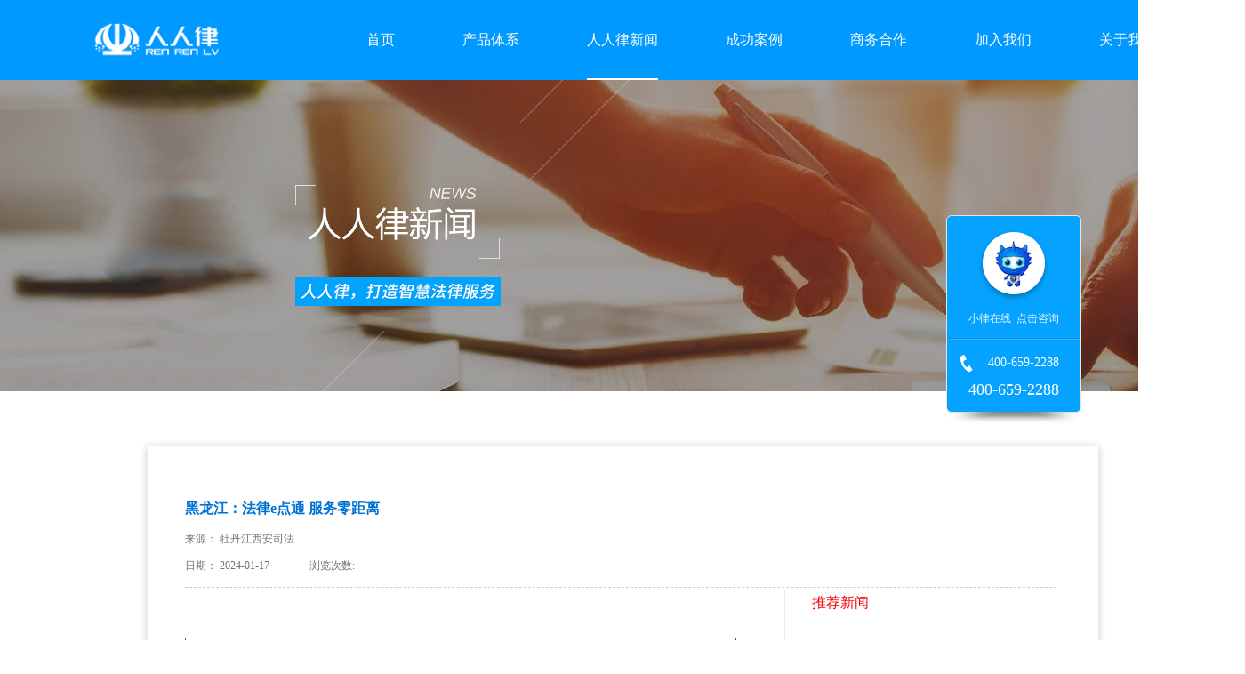

--- FILE ---
content_type: text/html;charset=utf-8
request_url: http://www.renrenlv.net/news_view.aspx?typeid=28&id=1618&fid=t2:28:2
body_size: 18629
content:
<!DOCTYPE HTML PUBLIC "-//W3C//DTD HTML 4.01 Transitional//EN" "http://www.w3c.org/TR/1999/REC-html401-19991224/loose.dtd">


<html lang="zh-cn" xmlns="http://www.w3.org/1999/xhtml">
<head><title>
	黑龙江：法律e点通 服务零距离 - 人人律人工智能
</title><meta name="keywords" content="黑龙江：法律e点通 服务零距离,人人律人工智能"/><meta name="description" content="为加快推进公共法律服务体系建设，进一步方便群众获得法律咨询、援助服务，提升公共法律服务智能化水平，积极践行“我为群众办实事”实践活动，为群众提供优质、高效、便捷的公共法律服务。近日，黑龙江省牡丹江市西安区司法局配置了一台“小律·智慧普法与公共法律服务自助柜员机”安装至火炬街道便民服务中心业务大厅。为基..."/><meta name="mobile-agent" content="url=http://m.renrenlv.net/m/news_view.aspx?typeid=28&id=1618&fid=t2:28:2" /><meta name="applicable-device" content="pc"><meta name="renderer" content="webkit" /><meta content="text/html; charset=utf-8" http-equiv="Content-Type" /><link id="css__news_view" rel="stylesheet" type="text/css" href="https://0.rc.xiniu.com/g3/M00/41/B3/CgAH6F6n_OuAQTPQAAAwu60l9L8817.css?d=20200107084342" /><link rel="bookmark" href="https://0.rc.xiniu.com/g2/M00/35/4D/CgAGe1oJaSaAZfURAAACvcjreH4481.png" /><link rel="shortcut icon" href="https://0.rc.xiniu.com/g2/M00/35/4D/CgAGe1oJaSaAZfURAAACvcjreH4481.png" />
	
	<script type="text/javascript">var _jtime=new Date();function jqload(){window.jLoad=new Date()-_jtime;}function jqerror(){window.jLoad=-1;}</script>
    <script type="text/javascript" src="https://1.rc.xiniu.com/js/jq/jqueryV173.js" onload="jqload()" onerror="jqerror()" id="jquery"></script>
	<script type="text/javascript" src="https://1.rc.xiniu.com/js/pb/1/Public.js"></script>	
	<script type="text/javascript" src="https://1.rc.xiniu.com/js/tl/swfobject_modified.js"></script>
	<script type="text/javascript" src="https://1.rc.xiniu.com/js/tl/swfobject.js"></script>
	 
</head>
<body class="news_view_body">
<form method="get" id="form1" name="form1" NavigateId="2" data-pid="0218218218014521320020921320020920721701452092002150" data-mid="0208014521320020921320020920721701452092002150">
<div class="aspNetHidden">
<input type="hidden" name="__VIEWSTATE" id="__VIEWSTATE" value="" />
</div>

        <div id="ea_h">
            <div class="top" >
                <div class="t_t" >
                    <div class="shop_box">
                        
                        <div class="xn_n_top_t">
                            

                            
                        </div>
                        

                    
                        <div id="t_logo" class="t_logo"> 
                            
                            <div id="ea_l"><a href="/" target="_self"><img alt="北京法宣在线科技有限公司" src="https://0.rc.xiniu.com/g4/M00/49/64/CgAG0mJmBCyAf1tVAAAQSCFI100671.png" /></a></div>
                             
                            
                        </div>
                    
                    </div>
                </div>
                
                <div id="ea_n">
                
                    <div id="xn_n_14_wrap" class="xn_n_14_wrap">
                    	
                        <div class="xn_n_14_wrap_main">
                            <ul id="xn_n_14_VMenu1" class="type1Ul type1Ul_n000">
<li id="type1Li_n0" level=0 index=0 class="xn_n_14_wrap_menu1"><a href="/" target="_self" >首页</a></li>
<li id="type1Li_n3" level=0 data_id="3" type="n" index=1 class="xn_n_14_wrap_menu1">
<a href="claproducts.aspx?TypeId=78&FId=t28:78:3" rel="nofollow" target="_self"><span name="xn_n_14_VMenu189953359|T_Navigates|Id|3|Name">产品体系</span></a><ul id="type1Ul_t301" style="display:none" class="type1Ul type1Ul_t301">
<li id="type1Li_t301_1" data_id="3_71" class="xn_n_14_wrap_menu2" type="t" index=1 level=1><a href="claproducts.aspx?TypeId=78&FId=t28:78:3" rel="nofollow" target="_self"><span name="xn_n_14_VMenu11696274679|T_ProductTypes|Id|71|Name">小律·智慧公共法律服务机器人</span></a>
</li>
<li id="type1Li_t301_2" data_id="3_70" class="xn_n_14_wrap_menu2" type="t" index=2 level=1><a href="clapro_complex.aspx?FId=n28:28:3" rel="nofollow" target="_self"><span name="xn_n_14_VMenu1649610172|T_ProductTypes|Id|70|Name">小律·智慧公共法律服务无人亭</span></a>
</li>
<li id="type1Li_t301_3" data_id="3_73" class="xn_n_14_wrap_menu2" type="t" index=3 level=1><a href="enrollment.aspx?FId=n27:27:3" rel="nofollow" target="_self"><span name="xn_n_14_VMenu11593238005|T_ProductTypes|Id|73|Name">小律·智慧公共法律服务触摸一体机</span></a>
</li>
<li id="type1Li_t301_4" data_id="3_69" class="xn_n_14_wrap_menu2" type="t" index=4 level=1><a href="faq.aspx?FId=n3:3:3" rel="nofollow" target="_self"><span name="xn_n_14_VMenu11910129680|T_ProductTypes|Id|69|Name">小律·智慧公共法律服务自助柜员机</span></a>
</li>
<li id="type1Li_t301_5" data_id="3_74" class="xn_n_14_wrap_menu2" type="t" index=5 level=1><a href="teachers.aspx?FId=n26:26:3" rel="nofollow" target="_self"><span name="xn_n_14_VMenu11185144403|T_ProductTypes|Id|74|Name">小律·智慧公共法律服务可视化自助机</span></a>
</li>
<li id="type1Li_t301_6" data_id="3_75" class="xn_n_14_wrap_menu2" type="t" index=6 level=1><a href="/help.aspx?FId=n30:30:3" rel="nofollow" target="_self"><span name="xn_n_14_VMenu126001639|T_ProductTypes|Id|75|Name">线上智能法律机器人</span></a>
</li>
<li id="type1Li_t301_7" data_id="3_76" class="xn_n_14_wrap_menu2" type="t" index=7 level=1><a href="video_complex.aspx?FId=n15:15:3" rel="nofollow" target="_self"><span name="xn_n_14_VMenu1466010755|T_ProductTypes|Id|76|Name">小律·青少年学法机器人</span></a>
</li>
<li id="type1Li_t301_8" data_id="3_77" class="xn_n_14_wrap_menu2" type="t" index=8 level=1><a href="enrollment_new.aspx?FId=n27:27:3" rel="nofollow" target="_self"><span name="xn_n_14_VMenu11905316090|T_ProductTypes|Id|77|Name">VR虚拟现实法治科普机</span></a>
</li>
<li id="type1Li_t301_9" data_id="3_66" class="xn_n_14_wrap_menu2" type="t" index=9 level=1><a href="solution_complex.aspx?FId=n25:25:3" rel="nofollow" target="_self"><span name="xn_n_14_VMenu11931037424|T_ProductTypes|Id|66|Name">人人律 · 公民智能法律服务平台</span></a>
</li>
<li id="type1Li_t301_10" data_id="3_67" class="xn_n_14_wrap_menu2" type="t" index=10 level=1><a href="teachers_complex.aspx?FId=n26:26:3" rel="nofollow" target="_self"><span name="xn_n_14_VMenu1403617700|T_ProductTypes|Id|67|Name">企保姆 · 企业一站式智能服务平台</span></a>
</li>
<li id="type1Li_t301_11" data_id="3_68" class="xn_n_14_wrap_menu2" type="t" index=11 level=1><a href="enrollment_complex.aspx?FId=n27:27:3" rel="nofollow" target="_self"><span name="xn_n_14_VMenu11279813244|T_ProductTypes|Id|68|Name">调解宝 · 公民企业纠纷化解平台</span></a>
</li>
</ul>
</li>
<li id="type1Li_n2" level=0 data_id="2" type="n" index=2 class="xn_n_14_wrap_menu1">
<a href="news_complex.aspx?FId=n2:2:2" target="_self"><span name="xn_n_14_VMenu11847149781|T_Navigates|Id|2|Name">人人律新闻</span></a><ul id="type1Ul_t201" style="display:none" class="type1Ul type1Ul_t201">
<li id="type1Li_t201_1" data_id="2_4" class="xn_n_14_wrap_menu2" type="t" index=1 level=1><a href="news.aspx?TypeId=4&FId=t2:4:2" target="_self"><span name="xn_n_14_VMenu11689931628|T_NewsTypes|Id|4|Name">公司新闻</span></a>
</li>
<li id="type1Li_t201_2" data_id="2_28" class="xn_n_14_wrap_menu2" type="t" index=2 level=1><a href="news.aspx?TypeId=28&FId=t2:28:2" target="_self"><span name="xn_n_14_VMenu12081361521|T_NewsTypes|Id|28|Name">媒体报道</span></a>
</li>
<li id="type1Li_t201_3" data_id="2_5" class="xn_n_14_wrap_menu2" type="t" index=3 level=1><a href="news.aspx?TypeId=5&FId=t2:5:2" target="_self"><span name="xn_n_14_VMenu1665675447|T_NewsTypes|Id|5|Name">行业新闻</span></a>
</li>
</ul>
</li>
<li id="type1Li_n4" level=0 data_id="4" type="n" index=3 class="xn_n_14_wrap_menu1">
<a href="case_complex.aspx?FId=n4:4:4" target="_self"><span name="xn_n_14_VMenu1488643625|T_Navigates|Id|4|Name">成功案例</span></a><ul id="type1Ul_t401" style="display:none" class="type1Ul type1Ul_t401">
<li id="type1Li_t401_1" data_id="4_29" class="xn_n_14_wrap_menu2" type="t" index=1 level=1><a href="case.aspx?TypeId=29&FId=t4:29:4" target="_self"><span name="xn_n_14_VMenu1418839898|T_NewsTypes|Id|29|Name">最近案例</span></a>
</li>
<li id="type1Li_t401_2" data_id="4_30" class="xn_n_14_wrap_menu2" type="t" index=2 level=1><a href="case.aspx?TypeId=30&FId=t4:30:4" target="_self"><span name="xn_n_14_VMenu1278225553|T_NewsTypes|Id|30|Name">经典案例</span></a>
</li>
</ul>
</li>
<li id="type1Li_n9" level=0 data_id="9" type="n" index=4 class="xn_n_14_wrap_menu1">
<a href="feedback.aspx?FId=n9:9:9" rel="nofollow" target="_self"><span name="xn_n_14_VMenu1920921945|T_Navigates|Id|9|Name">商务合作</span></a><ul id="type1Ul_t901" style="display:none" class="type1Ul type1Ul_t901">
<li id="type1Li_t901_1" data_id="9_4" class="xn_n_14_wrap_menu2" type="t" index=1 level=1><a href="case.aspx?TypeId=4&FId=t9:4:9" target="_self"><span name="xn_n_14_VMenu12012955588|T_AdvisoryTypes|Id|4|Name">公司</span></a>
</li>
<li id="type1Li_t901_2" data_id="9_13" class="xn_n_14_wrap_menu2" type="t" index=2 level=1><a href="case.aspx?TypeId=13&FId=t9:13:9" target="_self"><span name="xn_n_14_VMenu11509536385|T_AdvisoryTypes|Id|13|Name">个人</span></a>
</li>
</ul>
</li>
<li id="type1Li_n6" level=0 data_id="6" type="n" index=5 class="xn_n_14_wrap_menu1">
<a href="recruitment.aspx?FId=n6:6:6" rel="nofollow" target="_self"><span name="xn_n_14_VMenu11576697395|T_Navigates|Id|6|Name">加入我们</span></a><ul id="type1Ul_t601" style="display:none" class="type1Ul type1Ul_t601">
<li id="type1Li_t601_1" data_id="6_7" class="xn_n_14_wrap_menu2" type="t" index=1 level=1><a href="recruitment.aspx?TypeId=7&FId=t6:7:6" rel="nofollow" target="_self"><span name="xn_n_14_VMenu11571377540|T_NewsTypes|Id|7|Name">期待你加入</span></a>
</li>
</ul>
</li>
<li id="type1Li_n7" level=0 data_id="7" type="n" index=6 class="xn_n_14_wrap_menu1">
<a href="contact.aspx?FId=n7:7:7" rel="nofollow" target="_self"><span name="xn_n_14_VMenu11680556669|T_Navigates|Id|7|Name">关于我们</span></a><ul id="type1Ul_t701" style="display:none" class="type1Ul type1Ul_t701">
<li id="type1Li_t701_1" data_id="7_13" class="xn_n_14_wrap_menu2" type="t" index=1 level=1><a href="contact.aspx?TypeId=13&FId=t7:13:7" rel="nofollow" target="_self"><span name="xn_n_14_VMenu1838525698|T_NewsTypes|Id|13|Name">联系方式</span></a>
</li>
</ul>
</li>
</ul>
<script type="text/javascript">var xn_n_14_VMenu1={normal:{class1:'xn_n_14_wrap_menu1',class2:'xn_n_14_wrap_menu2',class3:'xn_n_14_wrap_menu3',class4:'xn_n_14_wrap_menu4',class5:'xn_n_14_wrap_menu5',class6:'xn_n_14_wrap_menu6'},visited:{class1:'xn_n_14_wrap_menu1_2',class2:'xn_n_14_wrap_menu2_2',class3:'xn_n_14_wrap_menu3_2',class4:'xn_n_14_wrap_menu4_2',class5:'xn_n_14_wrap_menu5_2',class6:'xn_n_14_wrap_menu6_2',class6:'xn_n_14_wrap_menu6_2'},home:{defaultClass:'xn_n_14_wrap_menu1',visitedClass:'xn_n_14_wrap_menu1_2'},content:{defaultClass:'',visitedClass:'',focusClass:''},focus:{class1:'xn_n_14_wrap_menu1_cur',class2:'xn_n_14_wrap_menu2_cur',class3:'xn_n_14_wrap_menu3_cur',class4:'xn_n_14_wrap_menu4_cur',class5:'xn_n_14_wrap_menu5_cur',class6:'xn_n_14_wrap_menu6_cur'},beforeTag:{packUpClass:'',packDownClass:''},expendEffect:1,aniEffect:3,fIdParam:'FId',topUlId:'xn_n_14_VMenu1',homeLiId:'type1Li_n0'};xn_n_14_VMenu1.menu=new BaseControlMenu();xn_n_14_VMenu1.menu.Init('xn_n_14_VMenu1',xn_n_14_VMenu1);xn_n_14_VMenu1.menu.InitMenu('type1Ul_n000',xn_n_14_VMenu1);</script>
                        </div>
                    	
                        
                    </div>
                
                </div>
                
            </div>
        </div>
        
        <div id="ea_ba">

            <div id="contact_banner" class="contact_banner">
                <div class="contact_banner_m">
                    <img  data-original="https://0.rc.xiniu.com/g4/M00/7F/1A/CgAG0mQk8fyAeLoEAAH8g99i57Y599.jpg" alt="" />
                </div>
                
            </div>

        </div>
        
        
        <div id="ea_c">
            <div class="n_main">
                <div class="n_content">
                    <div class="n_content_left">
						
                        <div id="n_content_left_cnt" class="n_content_left_cnt" data-type="block">
                            <ul id="ShoveWebControl_VMenu2" class="left_typeUl left_typeUl_n000" style="display:none">
<ul id="left_typeUl_t200" class="left_typeUl left_typeUl_t200">
<li id="left_typeLi_t200_1" data_id="2_4" class="left_menu1" type="t" index=1 level=0><a href="news.aspx?TypeId=4&FId=t2:4:2" target="_self"><span name="ShoveWebControl_VMenu2796326664|T_NewsTypes|Id|4|Name">公司新闻</span></a>
</li>
<li id="left_typeLi_t200_2" data_id="2_28" class="left_menu1" type="t" index=2 level=0><a href="news.aspx?TypeId=28&FId=t2:28:2" target="_self"><span name="ShoveWebControl_VMenu21829729873|T_NewsTypes|Id|28|Name">媒体报道</span></a>
</li>
<li id="left_typeLi_t200_3" data_id="2_5" class="left_menu1" type="t" index=3 level=0><a href="news.aspx?TypeId=5&FId=t2:5:2" target="_self"><span name="ShoveWebControl_VMenu2175024959|T_NewsTypes|Id|5|Name">行业新闻</span></a>
</li>
</ul>
</ul>
<script type="text/javascript">var ShoveWebControl_VMenu2={normal:{class1:'left_menu1',class2:'left_menu2',class3:'left_menu3',class4:'left_menu4',class5:'left_menu5',class6:'left_menu6'},visited:{class1:'left_menu1_2',class2:'left_menu2_2',class3:'left_menu3_2',class4:'left_menu4_2',class5:'left_menu5_2',class6:'left_menu6_2',class6:'left_menu6_2'},home:{defaultClass:'nav_menu1',visitedClass:'nav_menu1_2'},content:{defaultClass:'',visitedClass:'',focusClass:''},focus:{class1:'left_menu1_cur',class2:'left_menu2_cur',class3:'left_menu3_cur',class4:'left_menu4_cur',class5:'left_menu5_cur',class6:'left_menu6_cur'},beforeTag:{packUpClass:'',packDownClass:''},expendEffect:1,aniEffect:2,fIdParam:'FId',topUlId:'ShoveWebControl_VMenu2'};ShoveWebControl_VMenu2.menu=new BaseControlMenu();ShoveWebControl_VMenu2.menu.Init('ShoveWebControl_VMenu2',ShoveWebControl_VMenu2);;</script>
							
                        </div>
                        
                              
                        <div id="xn_c_newsv_4_wrap" class="xn_c_newsv_4_wrap" data-type="block">
                            
                            <div class="xn_c_newsv_4_wbox">
                                <div class="xn_c_newsv_4_top">
                                        <span class="xn_c_newsv_4_eWrap">
                                        
                                        <span name="_xn_c_newsv_4_eName">News</span>
                                        
                                        </span>
                                        <span class="xn_c_newsv_4_dashw">
                                        
                                        <span name="_xn_c_newsv_4_dash">/</span>
                                        
                                        </span>
                                        <span class="xn_c_newsv_4_cWrap">
                                        
                                        <span name="_xn_c_newsv_4_cName">推荐新闻</span>
                                        
                                        </span>
                                </div>
                                <div class="xn_c_newsv_4_cocnt">
                                    
                                        <div class="xn_c_newsv_4_contbox">
                                            <div class="xn_c_newsv_4_cocntlft">
                                                        <a title='鄂尔多斯市东胜区：公共法律服务24小时“不打烊”' href='news_view.aspx?TypeId=28&Id=1812&Fid=t2:28:2' target="_blank"><img data-original='https://0.rc.xiniu.com/g5/M00/24/2C/CgAGbGap3c2AOjYqAABgPQLetkk956.jpg'  alt='鄂尔多斯市东胜区：公共法律服务24小时“不打烊”'  title='鄂尔多斯市东胜区：公共法律服务24小时“不打烊”' />
                                                        </a>
                                            </div>
                                            <div class="xn_c_newsv_4_cocntrit">
                                                <div class="xn_c_newsv_4_cocntrit_name">
                                                        <a title='鄂尔多斯市东胜区：公共法律服务24小时“不打烊”' href='news_view.aspx?TypeId=28&Id=1812&Fid=t2:28:2' target="_blank">
                                                        鄂尔多斯市东胜区：公共法律服务24小时“不打烊”
                                                        </a> 
                                                </div>
                                                <div class="xn_c_newsv_4_cocntrit_time">
                                                            <span class="xn_c_newsv_4_time1">
                                                            <span id='xn_c_newsv_4_Data_xn_c_newsv_4_Text1_0'>2025</span>
                                                            </span> 
                                                            <span class="xn_c_newsv_4_time2">-
                                                            </span> 
                                                            <span class="xn_c_newsv_4_time3">
                                                            <span id='xn_c_newsv_4_Data_xn_c_newsv_4_Text2_0'>04</span>
                                                            </span> 
                                                            <span class="xn_c_newsv_4_time4">-
                                                            </span> 
                                                            <span class="xn_c_newsv_4_time5">
                                                            <span id='xn_c_newsv_4_Data_xn_c_newsv_4_Text3_0'>03</span>
                                                            </span> 
                                                </div>
                                                <div class="xn_c_newsv_4_cocntrit_Click">
                                                       <span class="xn_c_newsv_4_lb_Click1">
                                                              
                                                            <span name="_newsv_4_lb_Click1_t">点击次数:</span>
                                                              
                                                        </span>
                                                         <span class="xn_c_newsv_4_lb_Click2">
                                                            30    
                                                         </span>
                                                </div>
                                                <div class="xn_c_newsv_4_cocntrit_cont" ej="edit_span">
                                                    <span id='xn_c_newsv_4_Data_xn_c_newsv_4_Text4_0'>为进一步方便群众获得便捷的法律服务，提升东胜区公共法律服务智能化水平，东胜区司法局公共法律服务中心持续推进公共法律服务实体平台、8344148热线平台和网络平台相融合，努力打造“互联网+公共法律服务”体系，开启东胜区“智慧司法”服务模式，尤其是东胜区司法局公共法律服务中心门口的“小律&#183;智慧公共法律服务亭”，实现了7&#215;24小时自助法律服务“永不打烊”。&#160;公共法律服务亭的...</span>
                                                </div>
                                                <div class="xn_c_newsv_4_cocntrit_more">
                                                    <a title='鄂尔多斯市东胜区：公共法律服务24小时“不打烊”' href='news_view.aspx?TypeId=28&Id=1812&Fid=t2:28:2' target="_blank">More
                                                    </a>
                                                </div>
                                            </div>
                                        </div>
                                    
                                        <div class="xn_c_newsv_4_contbox">
                                            <div class="xn_c_newsv_4_cocntlft">
                                                        <a title='从线下到云端：小律助力贵港市港北区公共法律服务"零距离"智能化升级' href='news_view.aspx?TypeId=28&Id=1803&Fid=t2:28:2' target="_blank"><img data-original='https://0.rc.xiniu.com/g5/M00/34/C0/CgAGbGfKraGAbDAbAAApfUiiLws514.jpg'  alt='从线下到云端：小律助力贵港市港北区公共法律服务"零距离"智能化升级'  title='从线下到云端：小律助力贵港市港北区公共法律服务"零距离"智能化升级' />
                                                        </a>
                                            </div>
                                            <div class="xn_c_newsv_4_cocntrit">
                                                <div class="xn_c_newsv_4_cocntrit_name">
                                                        <a title='从线下到云端：小律助力贵港市港北区公共法律服务"零距离"智能化升级' href='news_view.aspx?TypeId=28&Id=1803&Fid=t2:28:2' target="_blank">
                                                        从线下到云端：小律助力贵港市港北区公共法律服务"零距离"智能化升级
                                                        </a> 
                                                </div>
                                                <div class="xn_c_newsv_4_cocntrit_time">
                                                            <span class="xn_c_newsv_4_time1">
                                                            <span id='xn_c_newsv_4_Data_xn_c_newsv_4_Text1_1'>2025</span>
                                                            </span> 
                                                            <span class="xn_c_newsv_4_time2">-
                                                            </span> 
                                                            <span class="xn_c_newsv_4_time3">
                                                            <span id='xn_c_newsv_4_Data_xn_c_newsv_4_Text2_1'>03</span>
                                                            </span> 
                                                            <span class="xn_c_newsv_4_time4">-
                                                            </span> 
                                                            <span class="xn_c_newsv_4_time5">
                                                            <span id='xn_c_newsv_4_Data_xn_c_newsv_4_Text3_1'>07</span>
                                                            </span> 
                                                </div>
                                                <div class="xn_c_newsv_4_cocntrit_Click">
                                                       <span class="xn_c_newsv_4_lb_Click1">
                                                              
                                                            <span name="_newsv_4_lb_Click1_t">点击次数:</span>
                                                              
                                                        </span>
                                                         <span class="xn_c_newsv_4_lb_Click2">
                                                            17    
                                                         </span>
                                                </div>
                                                <div class="xn_c_newsv_4_cocntrit_cont" ej="edit_span">
                                                    <span id='xn_c_newsv_4_Data_xn_c_newsv_4_Text4_1'>近日，广西贵港市港北区小律&#183;公共法律服务微平台上线试运行，标志着港北区公共法律服务开始迈入人工智能新时代。公共法律服务智能化转型该平台融合了大数据和DeepSeek人工智能技术，将传统的“实体覆盖”模式升级为“网络覆盖”模式，实现了法律服务的智能化转型。通过这一平台，用户可以随时随地获取法律AI咨询、法律AI解决方案、法律AI文书等多项服务。无论是婚姻家庭纠纷、房屋拆迁问题，还是遗产继承...</span>
                                                </div>
                                                <div class="xn_c_newsv_4_cocntrit_more">
                                                    <a title='从线下到云端：小律助力贵港市港北区公共法律服务"零距离"智能化升级' href='news_view.aspx?TypeId=28&Id=1803&Fid=t2:28:2' target="_blank">More
                                                    </a>
                                                </div>
                                            </div>
                                        </div>
                                    
                                        <div class="xn_c_newsv_4_contbox">
                                            <div class="xn_c_newsv_4_cocntlft">
                                                        <a title='小律智能机器人：“传统+现代”多场景应用，助推现代警务提速增效' href='news_view.aspx?TypeId=28&Id=1804&Fid=t2:28:2' target="_blank"><img data-original='https://0.rc.xiniu.com/g5/M00/34/C0/CgAGbGfKrlGAExqvAAHw2GCl-Yk662.jpg'  alt='小律智能机器人：“传统+现代”多场景应用，助推现代警务提速增效'  title='小律智能机器人：“传统+现代”多场景应用，助推现代警务提速增效' />
                                                        </a>
                                            </div>
                                            <div class="xn_c_newsv_4_cocntrit">
                                                <div class="xn_c_newsv_4_cocntrit_name">
                                                        <a title='小律智能机器人：“传统+现代”多场景应用，助推现代警务提速增效' href='news_view.aspx?TypeId=28&Id=1804&Fid=t2:28:2' target="_blank">
                                                        小律智能机器人：“传统+现代”多场景应用，助推现代警务提速增效
                                                        </a> 
                                                </div>
                                                <div class="xn_c_newsv_4_cocntrit_time">
                                                            <span class="xn_c_newsv_4_time1">
                                                            <span id='xn_c_newsv_4_Data_xn_c_newsv_4_Text1_2'>2025</span>
                                                            </span> 
                                                            <span class="xn_c_newsv_4_time2">-
                                                            </span> 
                                                            <span class="xn_c_newsv_4_time3">
                                                            <span id='xn_c_newsv_4_Data_xn_c_newsv_4_Text2_2'>03</span>
                                                            </span> 
                                                            <span class="xn_c_newsv_4_time4">-
                                                            </span> 
                                                            <span class="xn_c_newsv_4_time5">
                                                            <span id='xn_c_newsv_4_Data_xn_c_newsv_4_Text3_2'>07</span>
                                                            </span> 
                                                </div>
                                                <div class="xn_c_newsv_4_cocntrit_Click">
                                                       <span class="xn_c_newsv_4_lb_Click1">
                                                              
                                                            <span name="_newsv_4_lb_Click1_t">点击次数:</span>
                                                              
                                                        </span>
                                                         <span class="xn_c_newsv_4_lb_Click2">
                                                            42    
                                                         </span>
                                                </div>
                                                <div class="xn_c_newsv_4_cocntrit_cont" ej="edit_span">
                                                    <span id='xn_c_newsv_4_Data_xn_c_newsv_4_Text4_2'>今年以来，甘肃省清水县公安局认真贯彻落实全省、全市公安局长会议精神，以“四新”要求为抓手，坚持“精工致远”导向，强化科技强警战略，深入实施现代警务提效工程，主动拥抱DeepSeek人工智能大模型，成功引进由人人律智能打造的AI智能机器人“清清”和“帅帅”，广泛应用以案说法、法条释义、政策宣讲、普法播报等多种场景，为现代警务建设注入科技新动能。                            ...</span>
                                                </div>
                                                <div class="xn_c_newsv_4_cocntrit_more">
                                                    <a title='小律智能机器人：“传统+现代”多场景应用，助推现代警务提速增效' href='news_view.aspx?TypeId=28&Id=1804&Fid=t2:28:2' target="_blank">More
                                                    </a>
                                                </div>
                                            </div>
                                        </div>
                                    
                                        <div class="xn_c_newsv_4_contbox">
                                            <div class="xn_c_newsv_4_cocntlft">
                                                        <a title='广西玉林市公共法律服务云超市+DeepSeek “数智”融合 推动多元法律服务供给' href='news_view.aspx?TypeId=28&Id=1802&Fid=t2:28:2' target="_blank"><img data-original='https://0.rc.xiniu.com/g5/M00/34/C0/CgAGbGfKrWGALEE7AAHGtC6-HRs131.jpg'  alt='广西玉林市公共法律服务云超市+DeepSeek “数智”融合 推动多元法律服务供给'  title='广西玉林市公共法律服务云超市+DeepSeek “数智”融合 推动多元法律服务供给' />
                                                        </a>
                                            </div>
                                            <div class="xn_c_newsv_4_cocntrit">
                                                <div class="xn_c_newsv_4_cocntrit_name">
                                                        <a title='广西玉林市公共法律服务云超市+DeepSeek “数智”融合 推动多元法律服务供给' href='news_view.aspx?TypeId=28&Id=1802&Fid=t2:28:2' target="_blank">
                                                        广西玉林市公共法律服务云超市+DeepSeek “数智”融合 推动多元法律服务供给
                                                        </a> 
                                                </div>
                                                <div class="xn_c_newsv_4_cocntrit_time">
                                                            <span class="xn_c_newsv_4_time1">
                                                            <span id='xn_c_newsv_4_Data_xn_c_newsv_4_Text1_3'>2025</span>
                                                            </span> 
                                                            <span class="xn_c_newsv_4_time2">-
                                                            </span> 
                                                            <span class="xn_c_newsv_4_time3">
                                                            <span id='xn_c_newsv_4_Data_xn_c_newsv_4_Text2_3'>03</span>
                                                            </span> 
                                                            <span class="xn_c_newsv_4_time4">-
                                                            </span> 
                                                            <span class="xn_c_newsv_4_time5">
                                                            <span id='xn_c_newsv_4_Data_xn_c_newsv_4_Text3_3'>07</span>
                                                            </span> 
                                                </div>
                                                <div class="xn_c_newsv_4_cocntrit_Click">
                                                       <span class="xn_c_newsv_4_lb_Click1">
                                                              
                                                            <span name="_newsv_4_lb_Click1_t">点击次数:</span>
                                                              
                                                        </span>
                                                         <span class="xn_c_newsv_4_lb_Click2">
                                                            12    
                                                         </span>
                                                </div>
                                                <div class="xn_c_newsv_4_cocntrit_cont" ej="edit_span">
                                                    <span id='xn_c_newsv_4_Data_xn_c_newsv_4_Text4_3'>广西壮族自治区玉林市司法局以科技为依托，推动公共法律服务与数字化、智能化深度融合，在玉林市公共法律服务“云超市”接入DeepSeek，开启公共法律服务“数智”融合时代，实现公共法律服务的精准高效响应，为群众提供全时空、全链条、全流程的智慧法律服务新体验。玉林市公共法律服务“云超市”由法律咨询、法治宣传、法律援助、纠纷调解、民营企业法律服务配送等九个模块组成，统一标准、整合集成，以手机微信平台为使用...</span>
                                                </div>
                                                <div class="xn_c_newsv_4_cocntrit_more">
                                                    <a title='广西玉林市公共法律服务云超市+DeepSeek “数智”融合 推动多元法律服务供给' href='news_view.aspx?TypeId=28&Id=1802&Fid=t2:28:2' target="_blank">More
                                                    </a>
                                                </div>
                                            </div>
                                        </div>
                                    
                                    <div class="clear"></div>
                                </div>
                            </div>
                            
                             
                        </div>
                        
                    </div>
                    <div class="n_content_right">
                        
                        <div class="index_cnt_h"></div>
                        
                        <div class="n_content_right_name">
                        </div>
                        <div class="n_content_right_m">
							
                            <div id="news_view_head" class="news_view_head" data-type="block">
                                <div class="news_view_title">
                                    <h1 style="font-size: inherit"><span id='ShoveWebControl_Text2'>黑龙江：法律e点通 服务零距离</span></h1>
                                </div>
                                <div class="news_view_date">
                                    <span class="news_view_date1">日期：</span>
                                    <span id='ShoveWebControl_Text3'>2024-01-17</span>
                                </div>
                                <div class="news_view_click">
                                    <span class="news_view_date1">浏览次数:</span>
                                    <span id='ShoveWebControl_Text5'>177</span><script type='text/javascript'>var cvc=$('#ShoveWebControl_Text5');cvc.hide();AjaxMethod('Common','UpdateClickCount',{field:'ClickCount',nid:-1,tid:10010,id:1618},function(data){cvc.text(data);cvc.show();});</script>
                                </div>
								
                            </div>
                            
                            
                            <div id="xn_c_newsv_6_wrap" class="xn_c_newsv_6_wrap" data-type="block">
                                
                                <div class="xn_c_newsv_6_from">
                                    <span class="xn_c_newsv_6_from1">
                                        
                                        <span name="_newsv_6_from1">来源：</span>
                                        
                                    </span>
                                    <span class="xn_c_newsv_6_from2">
                                        <span id='xn_c_newsv_6_Text1'>牡丹江西安司法</span>
                                    </span>
                                </div>
                                
                                
                            </div>
                            
							
                            <div id="news_view" class="news_view" data-type="block">
                                <span id='ShoveWebControl_Text4'><p><br/></p><section powered-by="xiumi.us" style="margin: 0px 0px 10px; padding: 0px; outline: 0px; max-width: 100%; justify-content: flex-start; display: flex; flex-flow: row; box-sizing: border-box !important; overflow-wrap: break-word !important;"><section style="margin: 0px; padding: 3px; outline: 0px; max-width: 100%; box-sizing: border-box !important; overflow-wrap: break-word !important; display: inline-block; width: 677px; vertical-align: top; align-self: flex-start; flex: 0 0 auto; border-style: solid; border-width: 1px; border-color: rgb(55, 85, 155);"><section powered-by="xiumi.us" style="margin: 0px; padding: 0px; outline: 0px; max-width: 100%; box-sizing: border-box !important; overflow-wrap: break-word !important; text-align: center; justify-content: center; display: flex; flex-flow: row;"><section style="margin: 0px; padding: 21px; outline: 0px; max-width: 100%; box-sizing: border-box !important; overflow-wrap: break-word !important; display: inline-block; width: 669px; vertical-align: top; align-self: flex-start; flex: 0 0 auto; background-image: linear-gradient(0deg, rgba(48, 97, 207, 0.16) 0%, rgba(212, 165, 206, 0) 100%);"><section powered-by="xiumi.us" style="margin: 0px; padding: 0px; outline: 0px; max-width: 100%; box-sizing: border-box !important; overflow-wrap: break-word !important;"><section style="margin: 0px; padding: 0px; outline: 0px; max-width: 100%; box-sizing: border-box !important; overflow-wrap: break-word !important; text-align: justify; line-height: 1.8; letter-spacing: 1px;"><p style="margin-top: 0px; margin-bottom: 0px; padding: 0px; outline: 0px; max-width: 100%; clear: both; min-height: 1em; text-indent: 2.125em; box-sizing: border-box !important; overflow-wrap: break-word !important;">为加快推进公共法律服务体系建设，进一步方便群众获得法律咨询、援助服务，提升公共法律服务智能化水平，积极践行“我为群众办实事”实践活动，为群众提供优质、高效、便捷的公共法律服务。近日，黑龙江省牡丹江市西安区司法局配置了一台“小律·智慧普法与公共法律服务自助柜员机”安装至火炬街道便民服务中心业务大厅。为基层群众提供零距离法律服务，实现公共法律援助服务、咨询区域全覆盖。通过试运行，法律服务质效明显提高，充分体现了全心全意为居民服务的根本宗旨，群众满意度不断攀升。</p></section></section></section></section></section></section><p><br/></p><section powered-by="xiumi.us" style="margin: 0px; padding: 0px; outline: 0px; max-width: 100%; line-height: 0; box-sizing: border-box !important; overflow-wrap: break-word !important; text-align: center;"><img data-imageid="15305" src="https://0.rc.xiniu.com/g5/M00/13/1C/CgAGbGXpdTeAYt-4AA9nJl0B9P0293.png" style="max-width:100%;" alt="黑龙江：法律e点通 服务零距离" title="黑龙江：法律e点通 服务零距离"/></section><p><br/></p><section powered-by="xiumi.us" style="margin: 4px 0px; padding: 0px; outline: 0px; max-width: 100%; box-sizing: border-box !important; overflow-wrap: break-word !important; text-align: center;"><section style="margin: 0px; padding: 0px; outline: 0px; max-width: 100%; box-sizing: border-box !important; overflow-wrap: break-word !important; background-image: linear-gradient(90deg, rgb(48, 97, 207) 0%, rgb(212, 165, 206) 100%); height: 1px;"><svg viewbox="0 0 1 1" style="float:left;line-height:0;width:0;vertical-align:top;"></svg></section></section><section powered-by="xiumi.us" style="margin: 0px 0px 10px; padding: 0px; outline: 0px; max-width: 100%; justify-content: flex-start; display: flex; flex-flow: row; box-sizing: border-box !important; overflow-wrap: break-word !important;"><section style="margin: 0px; padding: 22px; outline: 0px; max-width: 100%; box-sizing: border-box !important; overflow-wrap: break-word !important; display: inline-block; width: 677px; vertical-align: top; align-self: flex-start; flex: 0 0 auto; background-image: linear-gradient(rgba(48, 97, 207, 0.16) 0%, rgba(212, 165, 206, 0) 100%);"><section powered-by="xiumi.us" style="margin: 0px; padding: 0px; outline: 0px; max-width: 100%; box-sizing: border-box !important; overflow-wrap: break-word !important;"><section style="margin: 0px; padding: 0px; outline: 0px; max-width: 100%; box-sizing: border-box !important; overflow-wrap: break-word !important; text-align: justify; line-height: 1.8; letter-spacing: 1px;"><p style="margin-top: 0px; margin-bottom: 0px; padding: 0px; outline: 0px; max-width: 100%; clear: both; min-height: 1em; text-indent: 2.125em; box-sizing: border-box !important; overflow-wrap: break-word !important;">“小律”是一台公共法律服务可视化、自助终端柜员机，它依托互联网、大数据、云计算、人工智能等先进技术拥有庞大的法律数据库，具有法律咨询、法治宣传、便民查询等功能，全方位提供法治宣传、法律援助、律所律师、人民调解、社区矫正、基层法律服务等智能导引和自助办理，还可以进行法律法规及案例文书查询、在线远程咨询，特别是可以一键智能生成婚姻家庭、劳动纠纷、交通事故、借贷纠纷、工伤赔偿、刑期预测、诉讼费计算等人工智能解决方案，手机扫码即可带走，同时支持下载打印。</p></section></section></section></section><section powered-by="xiumi.us" style="margin: 0px; padding: 0px; outline: 0px; max-width: 100%; line-height: 0; box-sizing: border-box !important; overflow-wrap: break-word !important; text-align: center;"><img data-imageid="15306" src="https://0.rc.xiniu.com/g5/M00/13/1C/CgAGbGXpdmyAOKUBAAUDiEK2_fs840.png" style="max-width:100%;" alt="黑龙江：法律e点通 服务零距离" title="黑龙江：法律e点通 服务零距离"/></section><section powered-by="xiumi.us" style="margin: 4px 0px; padding: 0px; outline: 0px; max-width: 100%; box-sizing: border-box !important; overflow-wrap: break-word !important; text-align: center;"><section style="margin: 0px; padding: 0px; outline: 0px; max-width: 100%; box-sizing: border-box !important; overflow-wrap: break-word !important; background-image: linear-gradient(90deg, rgb(48, 97, 207) 0%, rgb(212, 165, 206) 100%); height: 1px;"><svg viewbox="0 0 1 1" style="float:left;line-height:0;width:0;vertical-align:top;"></svg></section></section><section powered-by="xiumi.us" style="margin: 0px 0px 10px; padding: 0px; outline: 0px; max-width: 100%; justify-content: flex-start; display: flex; flex-flow: row; box-sizing: border-box !important; overflow-wrap: break-word !important;"><section style="margin: 0px; padding: 22px; outline: 0px; max-width: 100%; box-sizing: border-box !important; overflow-wrap: break-word !important; display: inline-block; width: 677px; vertical-align: top; align-self: flex-start; flex: 0 0 auto; background-image: linear-gradient(rgba(48, 97, 207, 0.16) 0%, rgba(212, 165, 206, 0) 100%);"><section powered-by="xiumi.us" style="margin: 0px; padding: 0px; outline: 0px; max-width: 100%; box-sizing: border-box !important; overflow-wrap: break-word !important;"><section style="margin: 0px; padding: 0px; outline: 0px; max-width: 100%; box-sizing: border-box !important; overflow-wrap: break-word !important; text-align: justify; line-height: 1.8; letter-spacing: 1px;"><p style="margin-top: 0px; margin-bottom: 0px; padding: 0px; outline: 0px; max-width: 100%; clear: both; min-height: 1em; text-indent: 2.125em; box-sizing: border-box !important; overflow-wrap: break-word !important;">“小律”拥有庞大法律内容资源库，法律问答15万条、法律案例1.6万个、法律法规8000多部；“小律”精通法律，帮群众检索各类法律法规、案例文书；“小律”熟悉司法行政各项业务流程和细节，引导群众在线咨询、建议、导引、办理。“小律”拥有普法动漫、普法讲座、普法宣传片等上千款多媒体智慧普法资源。即时点播，生动有趣，老少皆宜。如果遇到复杂的法律问题困扰着您，或者您的问题超出了智能法律咨询的解答范围，“小律”照样有办法，在每个工作日的上午9时到12时，下午14时到17时。您可以可以远程视频连线专业律师，通过液晶屏远程与你面对面的沟通，为你答疑解惑，指导你如何应对。</p></section></section></section></section><section powered-by="xiumi.us" style="margin: 0px; padding: 0px; outline: 0px; max-width: 100%; box-sizing: border-box !important; overflow-wrap: break-word !important; line-height: 0;"><section style="margin: 0px; padding: 0px; outline: 0px; max-width: 100%; box-sizing: border-box !important; overflow-wrap: break-word !important; vertical-align: middle; display: inline-block; line-height: 0;"><p id="_img_parent_tmp" style="text-align:center"><img data-imgfileid="100023251" data-ratio="0.525" data-s="300,640" data-src="https://mmbiz.qpic.cn/sz_mmbiz_png/jBudmUlriaIbNNETPtdPNgQ9G41KveKd5quuPgbrIolgpOFrpkmiaGdBDibdtpW6Uibu6uc1XvUY05XAViaySt4dwcA/640?wx_fmt=png&from=appmsg" data-type="png" data-w="1080" data-index="2" src="https://0.rc.xiniu.com/g5/M00/13/1C/CgAGbGXpdqqAXlJ0AAZmicl-QWc327.png" class="" _width="100%" __sec_open_place_holder__="true" alt="黑龙江：法律e点通 服务零距离" data-fail="0" style="margin: 0px; padding: 0px; outline: 0px; vertical-align: middle; width: 677px; box-sizing: border-box !important; overflow-wrap: break-word !important; height: auto !important; visibility: visible !important;" title="黑龙江：法律e点通 服务零距离" imageid="15307"/></p></section></section><section powered-by="xiumi.us" style="margin: 4px 0px; padding: 0px; outline: 0px; max-width: 100%; box-sizing: border-box !important; overflow-wrap: break-word !important; text-align: center;"><section style="margin: 0px; padding: 0px; outline: 0px; max-width: 100%; box-sizing: border-box !important; overflow-wrap: break-word !important; background-image: linear-gradient(90deg, rgb(48, 97, 207) 0%, rgb(212, 165, 206) 100%); height: 1px;"><svg viewbox="0 0 1 1" style="float:left;line-height:0;width:0;vertical-align:top;"></svg></section></section><section powered-by="xiumi.us" style="margin: 0px 0px 10px; padding: 0px; outline: 0px; max-width: 100%; justify-content: flex-start; display: flex; flex-flow: row; box-sizing: border-box !important; overflow-wrap: break-word !important;"><section style="margin: 0px; padding: 22px; outline: 0px; max-width: 100%; box-sizing: border-box !important; overflow-wrap: break-word !important; display: inline-block; width: 677px; vertical-align: top; align-self: flex-start; flex: 0 0 auto; background-image: linear-gradient(rgba(48, 97, 207, 0.16) 0%, rgba(212, 165, 206, 0) 100%);"><section powered-by="xiumi.us" style="margin: 0px; padding: 0px; outline: 0px; max-width: 100%; box-sizing: border-box !important; overflow-wrap: break-word !important;"><section style="margin: 0px; padding: 0px; outline: 0px; max-width: 100%; box-sizing: border-box !important; overflow-wrap: break-word !important; text-align: justify; line-height: 1.8; letter-spacing: 1px;"><p style="margin-top: 0px; margin-bottom: 0px; padding: 0px; outline: 0px; max-width: 100%; clear: both; min-height: 1em; text-indent: 2.125em; box-sizing: border-box !important; overflow-wrap: break-word !important;">“小律”的应用对人民群众法律服务方式发生了根本性转变，从传统的法律服务模式逐渐转变到方便快捷的智能型法律服务模式，更能贴近老百姓的生活，更能满足人民群众对公共法律服务的需求。使群众能真正享受到全覆盖、全业务、全时空的公共法律服务，实现了“法律e点通，服务零距离”，搭建起了干群连心的桥梁，将方便优质高效为民的服务事项落到了实处。</p></section></section></section></section><section powered-by="xiumi.us" style="margin: 0px; padding: 0px; outline: 0px; max-width: 100%; box-sizing: border-box !important; overflow-wrap: break-word !important; text-align: right;"><p style="margin-top: 0px; margin-bottom: 0px; padding: 0px; outline: 0px; max-width: 100%; clear: both; min-height: 1em; box-sizing: border-box !important; overflow-wrap: break-word !important;">来源：牡丹江西安司法</p></section><p><br/></p><p powered-by="xiumi.us" style="margin-top: 0px; margin-bottom: 0px; padding: 0px; outline: 0px; max-width: 100%; clear: both; min-height: 1em; box-sizing: border-box !important; overflow-wrap: break-word !important;"><br style="margin: 0px; padding: 0px; outline: 0px; max-width: 100%; box-sizing: border-box !important; overflow-wrap: break-word !important;"/></p><p><br/></p><section powered-by="xiumi.us" style="margin: 10px 0px 0px; padding: 0px; outline: 0px; max-width: 100%; box-sizing: border-box !important; overflow-wrap: break-word !important; text-align: center; line-height: 0;"><section style="margin: 0px; padding: 0px; outline: 0px; max-width: 100%; box-sizing: border-box !important; overflow-wrap: break-word !important; vertical-align: middle; display: inline-block; line-height: 0; width: 115.25px; height: auto;"><img data-imgfileid="100023249" data-ratio="0.41" data-s="300,640" data-src="https://mmbiz.qpic.cn/sz_mmbiz_png/jBudmUlriaIbNNETPtdPNgQ9G41KveKd5uhM7pBPGDplx8KV2moKrf1Mu02LtvEicPhLdV3I8v4lsKBz7K4R08zQ/640?wx_fmt=png&from=appmsg" data-type="png" data-w="500" data-index="3" src="https://mmbiz.qpic.cn/sz_mmbiz_png/jBudmUlriaIbNNETPtdPNgQ9G41KveKd5uhM7pBPGDplx8KV2moKrf1Mu02LtvEicPhLdV3I8v4lsKBz7K4R08zQ/640?wx_fmt=png&from=appmsg&wxfrom=5&wx_lazy=1&wx_co=1" class="" _width="100%" __sec_open_place_holder__="true" alt="黑龙江：法律e点通 服务零距离" data-fail="0" style="margin: 0px; padding: 0px; outline: 0px; max-width: 100%; box-sizing: border-box !important; overflow-wrap: break-word !important; height: auto !important; vertical-align: middle; width: 115.25px; visibility: visible !important;" title="黑龙江：法律e点通 服务零距离"/></section></section><section powered-by="xiumi.us" style="margin: 0px 0px 10px; padding: 0px; outline: 0px; max-width: 100%; box-sizing: border-box !important; overflow-wrap: break-word !important; text-align: center; justify-content: center; display: flex; flex-flow: row;"><section style="margin: 0px; padding: 4px 11px 2px; outline: 0px; max-width: 100%; box-sizing: border-box !important; overflow-wrap: break-word !important; display: inline-block; width: auto; vertical-align: top; align-self: stretch; flex: 0 0 auto; background-image: linear-gradient(90deg, rgb(48, 97, 207) 0%, rgb(212, 165, 206) 100%); min-width: 5%; height: auto;"><section powered-by="xiumi.us" style="margin: 0px; padding: 0px; outline: 0px; max-width: 100%; box-sizing: border-box !important; overflow-wrap: break-word !important;"><section style="margin: 0px; padding: 0px; outline: 0px; max-width: 100%; box-sizing: border-box !important; overflow-wrap: break-word !important; color: rgb(255, 255, 255); letter-spacing: 1px; line-height: 1.8;"><p style="margin-top: 0px; margin-bottom: 0px; padding: 0px; outline: 0px; max-width: 100%; clear: both; min-height: 1em; box-sizing: border-box !important; overflow-wrap: break-word !important;"><strong style="margin: 0px; padding: 0px; outline: 0px; max-width: 100%; box-sizing: border-box !important; overflow-wrap: break-word !important;">小律·智慧普法与公共法律服务系列</strong></p><p style="margin-top: 0px; margin-bottom: 0px; padding: 0px; outline: 0px; max-width: 100%; clear: both; min-height: 1em; box-sizing: border-box !important; overflow-wrap: break-word !important;"><strong style="margin: 0px; padding: 0px; outline: 0px; max-width: 100%; box-sizing: border-box !important; overflow-wrap: break-word !important;">智能终端概览</strong></p></section></section></section></section><section powered-by="xiumi.us" style="margin: 20px 0px; padding: 0px; outline: 0px; max-width: 100%; box-sizing: border-box !important; overflow-wrap: break-word !important;"><section style="margin: 0px; padding: 0px; outline: 0px; max-width: 100%; box-sizing: border-box !important; overflow-wrap: break-word !important; text-align: unset; line-height: 1.8; letter-spacing: 1px;"><p style="margin-top: 0px; margin-bottom: 0px; padding: 0px; outline: 0px; max-width: 100%; clear: both; min-height: 1em; text-indent: 2.125em; box-sizing: border-box !important; overflow-wrap: break-word !important;">除自主柜员机外，小律家族还有很多智慧普法与公共法律服务智能终端产品，具备不同特点，适用于不同场景。</p></section></section><section powered-by="xiumi.us" style="margin: 0px; padding: 0px; outline: 0px; max-width: 100%; box-sizing: border-box !important; overflow-wrap: break-word !important; display: flex; width: 677px; flex-flow: column;"><section powered-by="xiumi.us" style="margin: 0px; padding: 0px; outline: 0px; max-width: 100%; box-sizing: border-box !important; overflow-wrap: break-word !important; z-index: 1;"><section style="margin: 10px 0px -20px; padding: 0px; outline: 0px; max-width: 100%; box-sizing: border-box !important; overflow-wrap: break-word !important; text-align: center; justify-content: center; display: flex; flex-flow: row;"><section style="margin: 0px; padding: 0px 13px; outline: 0px; max-width: 100%; box-sizing: border-box !important; overflow-wrap: break-word !important; display: inline-block; width: auto; vertical-align: top; align-self: flex-start; flex: 0 0 auto; min-width: 5%; height: auto; background-color: rgb(255, 255, 255);"><section powered-by="xiumi.us" style="margin: 0px; padding: 0px; outline: 0px; max-width: 100%; box-sizing: border-box !important; overflow-wrap: break-word !important; display: flex; width: 302.034px; flex-flow: column;"><section powered-by="xiumi.us" style="margin: 0px; padding: 0px; outline: 0px; max-width: 100%; box-sizing: border-box !important; overflow-wrap: break-word !important; z-index: 1;"><section style="margin: 2px 0px -2px; padding: 0px; outline: 0px; max-width: 100%; box-sizing: border-box !important; overflow-wrap: break-word !important;"><section style="margin: 0px; padding: 0px 11px; outline: 0px; max-width: 100%; box-sizing: border-box !important; overflow-wrap: break-word !important; color: rgb(55, 85, 155); line-height: 1.8; letter-spacing: 1px;"><p style="margin-top: 0px; margin-bottom: 0px; padding: 0px; outline: 0px; max-width: 100%; clear: both; min-height: 1em; box-sizing: border-box !important; overflow-wrap: break-word !important;"><strong style="margin: 0px; padding: 0px; outline: 0px; max-width: 100%; box-sizing: border-box !important; overflow-wrap: break-word !important;">小律·智慧普法与公共法律服务机器人</strong><br style="margin: 0px; padding: 0px; outline: 0px; max-width: 100%; box-sizing: border-box !important; overflow-wrap: break-word !important;"/></p></section></section></section></section><section powered-by="xiumi.us" style="margin: -10px 0px 0px; padding: 0px; outline: 0px; max-width: 100%; box-sizing: border-box !important; overflow-wrap: break-word !important;"><section style="margin: 0px; padding: 0px; outline: 0px; max-width: 100%; box-sizing: border-box !important; overflow-wrap: break-word !important; display: inline-block; width: 302.034px; height: 10px; vertical-align: top; overflow: hidden; background-image: linear-gradient(90deg, rgba(48, 97, 207, 0.31) 0%, rgba(212, 165, 206, 0.47) 100%); border-radius: 36px;"><section powered-by="xiumi.us" style="margin: 0px; padding: 0px; outline: 0px; max-width: 100%; box-sizing: border-box !important; overflow-wrap: break-word !important;"><section style="margin: 0px; padding: 0px; outline: 0px; max-width: 100%; box-sizing: border-box !important; overflow-wrap: break-word !important; text-align: justify;"><p style="margin-top: 0px; margin-bottom: 0px; padding: 0px; outline: 0px; max-width: 100%; clear: both; min-height: 1em; box-sizing: border-box !important; overflow-wrap: break-word !important;"><br style="margin: 0px; padding: 0px; outline: 0px; max-width: 100%; box-sizing: border-box !important; overflow-wrap: break-word !important;"/></p></section></section></section></section></section></section></section></section><section powered-by="xiumi.us" style="margin: 0px 0px 10px; padding: 0px; outline: 0px; max-width: 100%; justify-content: flex-start; display: flex; flex-flow: row; box-sizing: border-box !important; overflow-wrap: break-word !important;"><section style="margin: 0px; padding: 3px; outline: 0px; max-width: 100%; box-sizing: border-box !important; overflow-wrap: break-word !important; display: inline-block; width: 677px; vertical-align: top; align-self: flex-start; flex: 0 0 auto; border-style: solid; border-width: 1px; border-color: rgb(55, 85, 155);"><section powered-by="xiumi.us" style="margin: 0px; padding: 0px; outline: 0px; max-width: 100%; box-sizing: border-box !important; overflow-wrap: break-word !important; text-align: center; justify-content: center; display: flex; flex-flow: row;"><section style="margin: 0px; padding: 10px; outline: 0px; max-width: 100%; box-sizing: border-box !important; overflow-wrap: break-word !important; display: inline-block; width: 669px; vertical-align: top; align-self: flex-start; flex: 0 0 auto; background-color: rgba(255, 255, 255, 0);"><section powered-by="xiumi.us" style="margin: 20px 0px; padding: 0px; outline: 0px; max-width: 100%; box-sizing: border-box !important; overflow-wrap: break-word !important;"><section style="margin: 0px; padding: 0px; outline: 0px; max-width: 100%; box-sizing: border-box !important; overflow-wrap: break-word !important; text-align: justify; line-height: 1.8; letter-spacing: 1px;"><p style="margin-top: 0px; margin-bottom: 10px; padding: 0px; outline: 0px; max-width: 100%; clear: both; min-height: 1em; box-sizing: border-box !important; overflow-wrap: break-word !important;">打破传统的“灌输式”普法模式和“窗口化”公共法律服务模式，为群众提供高效、便捷的“互动式”普法宣传和法律服务。</p></section></section><section powered-by="xiumi.us" style="margin: 0px; padding: 0px; outline: 0px; max-width: 100%; box-sizing: border-box !important; overflow-wrap: break-word !important; line-height: 0;"><section style="margin: 0px; padding: 0px; outline: 0px; max-width: 100%; box-sizing: border-box !important; overflow-wrap: break-word !important; vertical-align: middle; display: inline-block; line-height: 0;"><img data-imgfileid="100023250" data-ratio="0.45252225519287836" data-s="300,640" data-src="https://mmbiz.qpic.cn/sz_mmbiz_png/jBudmUlriaIbNNETPtdPNgQ9G41KveKd53RBtwiaPhblWoUKYeMCibcLgOa9tGrZXJXibMNojwWlvlaUESakMqoczA/640?wx_fmt=png&from=appmsg" data-type="png" data-w="674" data-index="4" src="https://0.rc.xiniu.com/g5/M00/13/1C/CgAGbGXpdtKAEzOVAAJQLOWz7qk050.png" class="" _width="100%" __sec_open_place_holder__="true" alt="黑龙江：法律e点通 服务零距离" data-fail="0" style="margin: 0px; padding: 0px; outline: 0px; vertical-align: middle; width: 649px; box-sizing: border-box !important; overflow-wrap: break-word !important; height: auto !important; visibility: visible !important;" title="黑龙江：法律e点通 服务零距离" imageid="15308"/></section></section><section powered-by="xiumi.us" style="margin: 20px 0px; padding: 0px; outline: 0px; max-width: 100%; box-sizing: border-box !important; overflow-wrap: break-word !important;"><section style="margin: 0px; padding: 0px; outline: 0px; max-width: 100%; box-sizing: border-box !important; overflow-wrap: break-word !important; text-align: justify; line-height: 1.8; letter-spacing: 1px;"><ul class=" list-paddingleft-2" style="padding: 0px 0px 0px 40px; outline: 0px; max-width: 100%; list-style-position: outside; box-sizing: border-box !important; overflow-wrap: break-word !important;"><li><p style="margin-top: 0px; margin-bottom: 10px; padding: 0px; outline: 0px; max-width: 100%; clear: both; min-height: 1em; box-sizing: border-box !important; overflow-wrap: break-word !important;">7×24小时智能业务咨询，智能法律咨询，智能生成专属、精准的法律意见书、法律文书。 <br style="margin: 0px; padding: 0px; outline: 0px; max-width: 100%; box-sizing: border-box !important; overflow-wrap: break-word !important;"/></p></li><li><p style="margin-top: 0px; margin-bottom: 10px; padding: 0px; outline: 0px; max-width: 100%; clear: both; min-height: 1em; box-sizing: border-box !important; overflow-wrap: break-word !important;">支持语音描述、语音互动、语音播报和触摸方式交互，为群众送上便捷的法律服务。 </p></li><li><p style="margin-top: 0px; margin-bottom: 10px; padding: 0px; outline: 0px; max-width: 100%; clear: both; min-height: 1em; box-sizing: border-box !important; overflow-wrap: break-word !important;">海量法律法规、部门规章、地方性文件精准查询。</p></li><li><p style="margin-top: 0px; margin-bottom: 0px; padding: 0px; outline: 0px; max-width: 100%; clear: both; min-height: 1em; box-sizing: border-box !important; overflow-wrap: break-word !important;">海量案例、文书在线查询、扫码下载。</p></li></ul></section></section><section powered-by="xiumi.us" style="margin: 10px 0px 0px; padding: 0px; outline: 0px; max-width: 100%; box-sizing: border-box !important; overflow-wrap: break-word !important; text-align: left; justify-content: flex-start; display: flex; flex-flow: row;"><section style="margin: 0px; padding: 0px 11px; outline: 0px; max-width: 100%; box-sizing: border-box !important; overflow-wrap: break-word !important; display: inline-block; vertical-align: top; width: auto; align-self: stretch; flex: 0 0 auto; background-image: linear-gradient(90deg, rgb(48, 97, 207) 0%, rgb(212, 165, 206) 100%); min-width: 5%; height: auto;"><section powered-by="xiumi.us" style="margin: 2px 0px -2px; padding: 0px; outline: 0px; max-width: 100%; box-sizing: border-box !important; overflow-wrap: break-word !important; text-align: center;"><section style="margin: 0px; padding: 0px; outline: 0px; max-width: 100%; box-sizing: border-box !important; overflow-wrap: break-word !important; color: rgb(255, 255, 255);"><p style="margin-top: 0px; margin-bottom: 0px; padding: 0px; outline: 0px; max-width: 100%; clear: both; min-height: 1em; box-sizing: border-box !important; overflow-wrap: break-word !important;"><strong style="margin: 0px; padding: 0px; outline: 0px; max-width: 100%; box-sizing: border-box !important; overflow-wrap: break-word !important;">适用场景</strong></p></section></section></section><section style="margin: 0px; padding: 0px; outline: 0px; max-width: 100%; box-sizing: border-box !important; overflow-wrap: break-word !important; display: inline-block; vertical-align: top; width: auto; align-self: stretch; flex: 0 0 auto; min-width: 5%; height: auto; line-height: 0.1;"><section powered-by="xiumi.us" style="margin: 0px; padding: 0px; outline: 0px; max-width: 100%; box-sizing: border-box !important; overflow-wrap: break-word !important;"><section style="margin: 0px; padding: 0px; outline: 0px; max-width: 100%; box-sizing: border-box !important; overflow-wrap: break-word !important; display: inline-block; width: 0px; height: 0px; vertical-align: top; overflow: hidden; border-style: solid; border-width: 0px 12px 29px 0px; border-color: rgba(255, 255, 255, 0) rgba(255, 255, 255, 0) rgb(208, 163, 206);"><section powered-by="xiumi.us" style="margin: 0px; padding: 0px; outline: 0px; max-width: 100%; box-sizing: border-box !important; overflow-wrap: break-word !important; text-align: justify;"><p style="margin-top: 0px; margin-bottom: 0px; padding: 0px; outline: 0px; max-width: 100%; clear: both; min-height: 1em; box-sizing: border-box !important; overflow-wrap: break-word !important;"><br style="margin: 0px; padding: 0px; outline: 0px; max-width: 100%; box-sizing: border-box !important; overflow-wrap: break-word !important;"/></p></section></section></section></section></section><section powered-by="xiumi.us" style="margin: 4px 0px; padding: 0px; outline: 0px; max-width: 100%; box-sizing: border-box !important; overflow-wrap: break-word !important;"><section style="margin: 0px; padding: 0px; outline: 0px; max-width: 100%; box-sizing: border-box !important; overflow-wrap: break-word !important; background-image: linear-gradient(90deg, rgb(48, 97, 207) 0%, rgb(212, 165, 206) 100%); height: 1px;"><svg viewbox="0 0 1 1" style="float:left;line-height:0;width:0;vertical-align:top;"></svg></section></section><section powered-by="xiumi.us" style="margin: 20px 0px; padding: 0px; outline: 0px; max-width: 100%; box-sizing: border-box !important; overflow-wrap: break-word !important;"><section style="margin: 0px; padding: 0px; outline: 0px; max-width: 100%; box-sizing: border-box !important; overflow-wrap: break-word !important; text-align: justify; line-height: 1.8; letter-spacing: 1px;"><p style="margin-top: 0px; margin-bottom: 0px; padding: 0px; outline: 0px; max-width: 100%; clear: both; min-height: 1em; box-sizing: border-box !important; overflow-wrap: break-word !important;">公共法律服务中心、政务服务大厅、企业单位、街道社区、中小学校、法治宣传大型活动现场、普法活动群众互动现场。</p></section></section></section></section></section></section><section powered-by="xiumi.us" style="margin: 0px; padding: 0px; outline: 0px; max-width: 100%; box-sizing: border-box !important; overflow-wrap: break-word !important; text-align: unset;"><p style="margin-top: 0px; margin-bottom: 0px; padding: 0px; outline: 0px; max-width: 100%; clear: both; min-height: 1em; box-sizing: border-box !important; overflow-wrap: break-word !important;"><br style="margin: 0px; padding: 0px; outline: 0px; max-width: 100%; box-sizing: border-box !important; overflow-wrap: break-word !important;"/></p></section><section powered-by="xiumi.us" style="margin: 0px; padding: 0px; outline: 0px; max-width: 100%; box-sizing: border-box !important; overflow-wrap: break-word !important; display: flex; width: 677px; flex-flow: column;"><section powered-by="xiumi.us" style="margin: 0px; padding: 0px; outline: 0px; max-width: 100%; box-sizing: border-box !important; overflow-wrap: break-word !important; z-index: 1;"><section style="margin: 10px 0px -20px; padding: 0px; outline: 0px; max-width: 100%; box-sizing: border-box !important; overflow-wrap: break-word !important; text-align: center; justify-content: center; display: flex; flex-flow: row;"><section style="margin: 0px; padding: 0px 13px; outline: 0px; max-width: 100%; box-sizing: border-box !important; overflow-wrap: break-word !important; display: inline-block; width: auto; vertical-align: top; align-self: flex-start; flex: 0 0 auto; min-width: 5%; height: auto; background-color: rgb(255, 255, 255);"><section powered-by="xiumi.us" style="margin: 0px; padding: 0px; outline: 0px; max-width: 100%; box-sizing: border-box !important; overflow-wrap: break-word !important; display: flex; width: 268.034px; flex-flow: column;"><section powered-by="xiumi.us" style="margin: 0px; padding: 0px; outline: 0px; max-width: 100%; box-sizing: border-box !important; overflow-wrap: break-word !important; z-index: 1;"><section style="margin: 2px 0px -2px; padding: 0px; outline: 0px; max-width: 100%; box-sizing: border-box !important; overflow-wrap: break-word !important;"><section style="margin: 0px; padding: 0px 11px; outline: 0px; max-width: 100%; box-sizing: border-box !important; overflow-wrap: break-word !important; color: rgb(55, 85, 155); line-height: 1.8; letter-spacing: 1px;"><p style="margin-top: 0px; margin-bottom: 0px; padding: 0px; outline: 0px; max-width: 100%; clear: both; min-height: 1em; box-sizing: border-box !important; overflow-wrap: break-word !important;"><strong style="margin: 0px; padding: 0px; outline: 0px; max-width: 100%; box-sizing: border-box !important; overflow-wrap: break-word !important;">小律·智慧普法与公共法律服务亭</strong></p></section></section></section></section><section powered-by="xiumi.us" style="margin: -10px 0px 0px; padding: 0px; outline: 0px; max-width: 100%; box-sizing: border-box !important; overflow-wrap: break-word !important;"><section style="margin: 0px; padding: 0px; outline: 0px; max-width: 100%; box-sizing: border-box !important; overflow-wrap: break-word !important; display: inline-block; width: 268.034px; height: 10px; vertical-align: top; overflow: hidden; background-image: linear-gradient(90deg, rgba(48, 97, 207, 0.31) 0%, rgba(212, 165, 206, 0.47) 100%); border-radius: 36px;"><section powered-by="xiumi.us" style="margin: 0px; padding: 0px; outline: 0px; max-width: 100%; box-sizing: border-box !important; overflow-wrap: break-word !important;"><section style="margin: 0px; padding: 0px; outline: 0px; max-width: 100%; box-sizing: border-box !important; overflow-wrap: break-word !important; text-align: justify;"><p style="margin-top: 0px; margin-bottom: 0px; padding: 0px; outline: 0px; max-width: 100%; clear: both; min-height: 1em; box-sizing: border-box !important; overflow-wrap: break-word !important;"><br style="margin: 0px; padding: 0px; outline: 0px; max-width: 100%; box-sizing: border-box !important; overflow-wrap: break-word !important;"/></p></section></section></section></section></section></section></section></section><section powered-by="xiumi.us" style="margin: 0px 0px 10px; padding: 0px; outline: 0px; max-width: 100%; justify-content: flex-start; display: flex; flex-flow: row; box-sizing: border-box !important; overflow-wrap: break-word !important;"><section style="margin: 0px; padding: 3px; outline: 0px; max-width: 100%; box-sizing: border-box !important; overflow-wrap: break-word !important; display: inline-block; width: 677px; vertical-align: top; align-self: flex-start; flex: 0 0 auto; border-style: solid; border-width: 1px; border-color: rgb(55, 85, 155);"><section powered-by="xiumi.us" style="margin: 0px; padding: 0px; outline: 0px; max-width: 100%; box-sizing: border-box !important; overflow-wrap: break-word !important; text-align: center; justify-content: center; display: flex; flex-flow: row;"><section style="margin: 0px; padding: 10px; outline: 0px; max-width: 100%; box-sizing: border-box !important; overflow-wrap: break-word !important; display: inline-block; width: 669px; vertical-align: top; align-self: flex-start; flex: 0 0 auto; background-color: rgba(255, 255, 255, 0);"><section powered-by="xiumi.us" style="margin: 20px 0px; padding: 0px; outline: 0px; max-width: 100%; box-sizing: border-box !important; overflow-wrap: break-word !important;"><section style="margin: 0px; padding: 0px; outline: 0px; max-width: 100%; box-sizing: border-box !important; overflow-wrap: break-word !important; text-align: justify; line-height: 1.8; letter-spacing: 1px;"><p style="margin-top: 0px; margin-bottom: 0px; padding: 0px; outline: 0px; max-width: 100%; clear: both; min-height: 1em; box-sizing: border-box !important; overflow-wrap: break-word !important;">整合各项公共法律服务资源，构建覆盖全业务、全时空的“人工智能+法律”新型法律服务供给方式。</p></section></section><section powered-by="xiumi.us" style="margin: 0px; padding: 0px 11px; outline: 0px; max-width: 100%; box-sizing: border-box !important; overflow-wrap: break-word !important; color: rgb(55, 85, 155); letter-spacing: 1px; line-height: 1.8;"><p style="margin-top: 0px; margin-bottom: 0px; padding: 0px; outline: 0px; max-width: 100%; clear: both; min-height: 1em; box-sizing: border-box !important; overflow-wrap: break-word !important;"><strong style="margin: 0px; padding: 0px; outline: 0px; max-width: 100%; box-sizing: border-box !important; overflow-wrap: break-word !important;">2019全国政法智能化建设智慧司法</strong></p><p style="margin-top: 0px; margin-bottom: 0px; padding: 0px; outline: 0px; max-width: 100%; clear: both; min-height: 1em; box-sizing: border-box !important; overflow-wrap: break-word !important;"><strong style="margin: 0px; padding: 0px; outline: 0px; max-width: 100%; box-sizing: border-box !important; overflow-wrap: break-word !important;">优秀创新产品</strong></p></section><section powered-by="xiumi.us" style="margin: 0px; padding: 0px; outline: 0px; max-width: 100%; box-sizing: border-box !important; overflow-wrap: break-word !important; line-height: 0;"><section style="margin: 0px; padding: 0px; outline: 0px; max-width: 100%; box-sizing: border-box !important; overflow-wrap: break-word !important; vertical-align: middle; display: inline-block; line-height: 0;"><img class="rich_pages wxw-img" data-imgfileid="100023258" data-ratio="0.7166666666666667" data-s="300,640" data-src="https://mmbiz.qpic.cn/sz_mmbiz_png/jBudmUlriaIbNNETPtdPNgQ9G41KveKd5CoGd45ibUT7XxTScvtiahyG5HvqmZDiccJczpBUZJY829iakP8mJW9RtnA/640?wx_fmt=png&from=appmsg" data-type="png" data-w="1080" data-index="5" src="https://0.rc.xiniu.com/g5/M00/13/1C/CgAGbGXpdvCAe7SWAATH4BihSGk392.png" _width="100%" __sec_open_place_holder__="true" alt="黑龙江：法律e点通 服务零距离" data-fail="0" style="margin: 0px; padding: 0px; outline: 0px; vertical-align: middle; width: 649px; box-sizing: border-box !important; overflow-wrap: break-word !important; height: auto !important; visibility: visible !important;" title="黑龙江：法律e点通 服务零距离" imageid="15309"/></section></section><section powered-by="xiumi.us" style="margin: 20px 0px; padding: 0px; outline: 0px; max-width: 100%; box-sizing: border-box !important; overflow-wrap: break-word !important;"><section style="margin: 0px; padding: 0px; outline: 0px; max-width: 100%; box-sizing: border-box !important; overflow-wrap: break-word !important; text-align: justify; line-height: 1.8; letter-spacing: 1px;"><ul class=" list-paddingleft-2" style="padding: 0px 0px 0px 40px; outline: 0px; max-width: 100%; list-style-position: outside; box-sizing: border-box !important; overflow-wrap: break-word !important;"><li><p style="margin-top: 0px; margin-bottom: 10px; padding: 0px; outline: 0px; max-width: 100%; clear: both; min-height: 1em; box-sizing: border-box !important; overflow-wrap: break-word !important;">提供法律援助、律所律师、公证服务、人民调解、司法鉴定等智能导引，在线办理。</p></li><li><p style="margin-top: 0px; margin-bottom: 10px; padding: 0px; outline: 0px; max-width: 100%; clear: both; min-height: 1em; box-sizing: border-box !important; overflow-wrap: break-word !important;">智能人机对话，生产生活常见法律问题便捷咨询，快速问答。</p></li><li><p style="margin-top: 0px; margin-bottom: 10px; padding: 0px; outline: 0px; max-width: 100%; clear: both; min-height: 1em; box-sizing: border-box !important; overflow-wrap: break-word !important;">进行远程律师视频咨询、远程公证、远程调解、远程会见，高效解决法律问题。</p></li><li><p style="margin-top: 0px; margin-bottom: 0px; padding: 0px; outline: 0px; max-width: 100%; clear: both; min-height: 1em; box-sizing: border-box !important; overflow-wrap: break-word !important;">各类法律文书、合同范本等在线查询、扫描打印，法律服务机构及人员信息一点便知。</p></li></ul></section></section><section powered-by="xiumi.us" style="margin: 10px 0px 0px; padding: 0px; outline: 0px; max-width: 100%; box-sizing: border-box !important; overflow-wrap: break-word !important; text-align: left; justify-content: flex-start; display: flex; flex-flow: row;"><section style="margin: 0px; padding: 0px 11px; outline: 0px; max-width: 100%; box-sizing: border-box !important; overflow-wrap: break-word !important; display: inline-block; vertical-align: top; width: auto; align-self: stretch; flex: 0 0 auto; background-image: linear-gradient(90deg, rgb(48, 97, 207) 0%, rgb(212, 165, 206) 100%); min-width: 5%; height: auto;"><section powered-by="xiumi.us" style="margin: 2px 0px -2px; padding: 0px; outline: 0px; max-width: 100%; box-sizing: border-box !important; overflow-wrap: break-word !important; text-align: center;"><section style="margin: 0px; padding: 0px; outline: 0px; max-width: 100%; box-sizing: border-box !important; overflow-wrap: break-word !important; color: rgb(255, 255, 255);"><p style="margin-top: 0px; margin-bottom: 0px; padding: 0px; outline: 0px; max-width: 100%; clear: both; min-height: 1em; box-sizing: border-box !important; overflow-wrap: break-word !important;"><strong style="margin: 0px; padding: 0px; outline: 0px; max-width: 100%; box-sizing: border-box !important; overflow-wrap: break-word !important;">适用场景</strong></p></section></section></section><section style="margin: 0px; padding: 0px; outline: 0px; max-width: 100%; box-sizing: border-box !important; overflow-wrap: break-word !important; display: inline-block; vertical-align: top; width: auto; align-self: stretch; flex: 0 0 auto; min-width: 5%; height: auto; line-height: 0.1;"><section powered-by="xiumi.us" style="margin: 0px; padding: 0px; outline: 0px; max-width: 100%; box-sizing: border-box !important; overflow-wrap: break-word !important;"><section style="margin: 0px; padding: 0px; outline: 0px; max-width: 100%; box-sizing: border-box !important; overflow-wrap: break-word !important; display: inline-block; width: 0px; height: 0px; vertical-align: top; overflow: hidden; border-style: solid; border-width: 0px 12px 29px 0px; border-color: rgba(255, 255, 255, 0) rgba(255, 255, 255, 0) rgb(208, 163, 206);"><section powered-by="xiumi.us" style="margin: 0px; padding: 0px; outline: 0px; max-width: 100%; box-sizing: border-box !important; overflow-wrap: break-word !important; text-align: justify;"><p style="margin-top: 0px; margin-bottom: 0px; padding: 0px; outline: 0px; max-width: 100%; clear: both; min-height: 1em; box-sizing: border-box !important; overflow-wrap: break-word !important;"><br style="margin: 0px; padding: 0px; outline: 0px; max-width: 100%; box-sizing: border-box !important; overflow-wrap: break-word !important;"/></p></section></section></section></section></section><section powered-by="xiumi.us" style="margin: 4px 0px; padding: 0px; outline: 0px; max-width: 100%; box-sizing: border-box !important; overflow-wrap: break-word !important;"><section style="margin: 0px; padding: 0px; outline: 0px; max-width: 100%; box-sizing: border-box !important; overflow-wrap: break-word !important; background-image: linear-gradient(90deg, rgb(48, 97, 207) 0%, rgb(212, 165, 206) 100%); height: 1px;"><svg viewbox="0 0 1 1" style="float:left;line-height:0;width:0;vertical-align:top;"></svg></section></section><section powered-by="xiumi.us" style="margin: 20px 0px; padding: 0px; outline: 0px; max-width: 100%; box-sizing: border-box !important; overflow-wrap: break-word !important;"><section style="margin: 0px; padding: 0px; outline: 0px; max-width: 100%; box-sizing: border-box !important; overflow-wrap: break-word !important; text-align: justify; line-height: 1.8; letter-spacing: 1px;"><p style="margin-top: 0px; margin-bottom: 0px; padding: 0px; outline: 0px; max-width: 100%; clear: both; min-height: 1em; box-sizing: border-box !important; overflow-wrap: break-word !important;">公共法律服务中心，车站、码头、公园、广场等人流集中场所。</p></section></section></section></section></section></section><section powered-by="xiumi.us" style="margin: 0px; padding: 0px; outline: 0px; max-width: 100%; box-sizing: border-box !important; overflow-wrap: break-word !important; text-align: unset;"><p style="margin-top: 0px; margin-bottom: 0px; padding: 0px; outline: 0px; max-width: 100%; clear: both; min-height: 1em; box-sizing: border-box !important; overflow-wrap: break-word !important;"><br style="margin: 0px; padding: 0px; outline: 0px; max-width: 100%; box-sizing: border-box !important; overflow-wrap: break-word !important;"/></p></section><section powered-by="xiumi.us" style="margin: 0px; padding: 0px; outline: 0px; max-width: 100%; box-sizing: border-box !important; overflow-wrap: break-word !important; display: flex; width: 677px; flex-flow: column;"><section powered-by="xiumi.us" style="margin: 0px; padding: 0px; outline: 0px; max-width: 100%; box-sizing: border-box !important; overflow-wrap: break-word !important; z-index: 1;"><section style="margin: 10px 0px -20px; padding: 0px; outline: 0px; max-width: 100%; box-sizing: border-box !important; overflow-wrap: break-word !important; text-align: center; justify-content: center; display: flex; flex-flow: row;"><section style="margin: 0px; padding: 0px 13px; outline: 0px; max-width: 100%; box-sizing: border-box !important; overflow-wrap: break-word !important; display: inline-block; width: auto; vertical-align: top; align-self: flex-start; flex: 0 0 auto; min-width: 5%; height: auto; background-color: rgb(255, 255, 255);"><section powered-by="xiumi.us" style="margin: 0px; padding: 0px; outline: 0px; max-width: 100%; box-sizing: border-box !important; overflow-wrap: break-word !important; display: flex; width: 336.034px; flex-flow: column;"><section powered-by="xiumi.us" style="margin: 0px; padding: 0px; outline: 0px; max-width: 100%; box-sizing: border-box !important; overflow-wrap: break-word !important; z-index: 1;"><section style="margin: 2px 0px -2px; padding: 0px; outline: 0px; max-width: 100%; box-sizing: border-box !important; overflow-wrap: break-word !important;"><section style="margin: 0px; padding: 0px 11px; outline: 0px; max-width: 100%; box-sizing: border-box !important; overflow-wrap: break-word !important; color: rgb(55, 85, 155); line-height: 1.8; letter-spacing: 1px;"><p style="margin-top: 0px; margin-bottom: 0px; padding: 0px; outline: 0px; max-width: 100%; clear: both; min-height: 1em; box-sizing: border-box !important; overflow-wrap: break-word !important;"><strong style="margin: 0px; padding: 0px; outline: 0px; max-width: 100%; box-sizing: border-box !important; overflow-wrap: break-word !important;">小律·智慧普法与公共法律服务触摸一体机</strong></p></section></section></section></section><section powered-by="xiumi.us" style="margin: -10px 0px 0px; padding: 0px; outline: 0px; max-width: 100%; box-sizing: border-box !important; overflow-wrap: break-word !important;"><section style="margin: 0px; padding: 0px; outline: 0px; max-width: 100%; box-sizing: border-box !important; overflow-wrap: break-word !important; display: inline-block; width: 336.034px; height: 10px; vertical-align: top; overflow: hidden; background-image: linear-gradient(90deg, rgba(48, 97, 207, 0.31) 0%, rgba(212, 165, 206, 0.47) 100%); border-radius: 36px;"><section powered-by="xiumi.us" style="margin: 0px; padding: 0px; outline: 0px; max-width: 100%; box-sizing: border-box !important; overflow-wrap: break-word !important;"><section style="margin: 0px; padding: 0px; outline: 0px; max-width: 100%; box-sizing: border-box !important; overflow-wrap: break-word !important; text-align: justify;"><p style="margin-top: 0px; margin-bottom: 0px; padding: 0px; outline: 0px; max-width: 100%; clear: both; min-height: 1em; box-sizing: border-box !important; overflow-wrap: break-word !important;"><br style="margin: 0px; padding: 0px; outline: 0px; max-width: 100%; box-sizing: border-box !important; overflow-wrap: break-word !important;"/></p></section></section></section></section></section></section></section></section><section powered-by="xiumi.us" style="margin: 0px 0px 10px; padding: 0px; outline: 0px; max-width: 100%; justify-content: flex-start; display: flex; flex-flow: row; box-sizing: border-box !important; overflow-wrap: break-word !important;"><section style="margin: 0px; padding: 3px; outline: 0px; max-width: 100%; box-sizing: border-box !important; overflow-wrap: break-word !important; display: inline-block; width: 677px; vertical-align: top; align-self: flex-start; flex: 0 0 auto; border-style: solid; border-width: 1px; border-color: rgb(55, 85, 155);"><section powered-by="xiumi.us" style="margin: 0px; padding: 0px; outline: 0px; max-width: 100%; box-sizing: border-box !important; overflow-wrap: break-word !important; text-align: center; justify-content: center; display: flex; flex-flow: row;"><section style="margin: 0px; padding: 10px; outline: 0px; max-width: 100%; box-sizing: border-box !important; overflow-wrap: break-word !important; display: inline-block; width: 669px; vertical-align: top; align-self: flex-start; flex: 0 0 auto; background-color: rgba(255, 255, 255, 0);"><section powered-by="xiumi.us" style="margin: 20px 0px; padding: 0px; outline: 0px; max-width: 100%; box-sizing: border-box !important; overflow-wrap: break-word !important;"><section style="margin: 0px; padding: 0px; outline: 0px; max-width: 100%; box-sizing: border-box !important; overflow-wrap: break-word !important; text-align: justify; line-height: 1.8; letter-spacing: 1px;"><p style="margin-top: 0px; margin-bottom: 0px; padding: 0px; outline: 0px; max-width: 100%; clear: both; min-height: 1em; box-sizing: border-box !important; overflow-wrap: break-word !important;">全方位提供公共法律综合服务咨询和导引，创新法律服务方式，为群众带来公共法律服务新体验。</p></section></section><section powered-by="xiumi.us" style="margin: 0px; padding: 0px; outline: 0px; max-width: 100%; box-sizing: border-box !important; overflow-wrap: break-word !important; line-height: 0;"><section style="margin: 0px; padding: 0px; outline: 0px; max-width: 100%; box-sizing: border-box !important; overflow-wrap: break-word !important; vertical-align: middle; display: inline-block; line-height: 0;"><img data-imgfileid="100023257" data-ratio="0.4925925925925926" data-s="300,640" data-src="https://mmbiz.qpic.cn/sz_mmbiz_png/jBudmUlriaIbNNETPtdPNgQ9G41KveKd5cLItNZlPtUZoBHA7hGtibWDNwSjdpWVcofb1476icNUfegWnIy1HyQ4w/640?wx_fmt=png&from=appmsg" data-type="png" data-w="1080" data-index="6" src="https://0.rc.xiniu.com/g5/M00/13/1C/CgAGbGXpdxCAKV7RAAUDOE6h-BU916.png" class="" _width="100%" __sec_open_place_holder__="true" alt="黑龙江：法律e点通 服务零距离" data-fail="0" style="margin: 0px; padding: 0px; outline: 0px; vertical-align: middle; width: 649px; box-sizing: border-box !important; overflow-wrap: break-word !important; height: auto !important; visibility: visible !important;" title="黑龙江：法律e点通 服务零距离" imageid="15310"/></section></section><section powered-by="xiumi.us" style="margin: 20px 0px; padding: 0px; outline: 0px; max-width: 100%; box-sizing: border-box !important; overflow-wrap: break-word !important;"><section style="margin: 0px; padding: 0px; outline: 0px; max-width: 100%; box-sizing: border-box !important; overflow-wrap: break-word !important; text-align: justify; line-height: 1.8; letter-spacing: 1px;"><ul class=" list-paddingleft-2" style="padding: 0px 0px 0px 40px; outline: 0px; max-width: 100%; list-style-position: outside; box-sizing: border-box !important; overflow-wrap: break-word !important;"><li><p style="margin-top: 0px; margin-bottom: 10px; padding: 0px; outline: 0px; max-width: 100%; clear: both; min-height: 1em; box-sizing: border-box !important; overflow-wrap: break-word !important;">法治宣传、法律援助、律所律师、公证服务、人民调解、司法鉴定、监狱执法、强制戒毒、社区矫正、基层法服、法律资格考试、法制仲裁等咨询导引和自助服务。 </p></li><li><p style="margin-top: 0px; margin-bottom: 10px; padding: 0px; outline: 0px; max-width: 100%; clear: both; min-height: 1em; box-sizing: border-box !important; overflow-wrap: break-word !important;">司法业务，在线预约；法律咨询，智能答复；法律意见，扫码带走；法律文书，在线生成；法律助手，费用计算；类案分析，智能生成。 </p></li><li><p style="margin-top: 0px; margin-bottom: 0px; padding: 0px; outline: 0px; max-width: 100%; clear: both; min-height: 1em; box-sizing: border-box !important; overflow-wrap: break-word !important;">专业法律咨询，海量普法资源，在线查询法规案例，可连接12348法网。</p></li></ul></section></section><section powered-by="xiumi.us" style="margin: 10px 0px 0px; padding: 0px; outline: 0px; max-width: 100%; box-sizing: border-box !important; overflow-wrap: break-word !important; text-align: left; justify-content: flex-start; display: flex; flex-flow: row;"><section style="margin: 0px; padding: 0px 11px; outline: 0px; max-width: 100%; box-sizing: border-box !important; overflow-wrap: break-word !important; display: inline-block; vertical-align: top; width: auto; align-self: stretch; flex: 0 0 auto; background-image: linear-gradient(90deg, rgb(48, 97, 207) 0%, rgb(212, 165, 206) 100%); min-width: 5%; height: auto;"><section powered-by="xiumi.us" style="margin: 2px 0px -2px; padding: 0px; outline: 0px; max-width: 100%; box-sizing: border-box !important; overflow-wrap: break-word !important; text-align: center;"><section style="margin: 0px; padding: 0px; outline: 0px; max-width: 100%; box-sizing: border-box !important; overflow-wrap: break-word !important; color: rgb(255, 255, 255);"><p style="margin-top: 0px; margin-bottom: 0px; padding: 0px; outline: 0px; max-width: 100%; clear: both; min-height: 1em; box-sizing: border-box !important; overflow-wrap: break-word !important;"><strong style="margin: 0px; padding: 0px; outline: 0px; max-width: 100%; box-sizing: border-box !important; overflow-wrap: break-word !important;">适用场景</strong></p></section></section></section><section style="margin: 0px; padding: 0px; outline: 0px; max-width: 100%; box-sizing: border-box !important; overflow-wrap: break-word !important; display: inline-block; vertical-align: top; width: auto; align-self: stretch; flex: 0 0 auto; min-width: 5%; height: auto; line-height: 0.1;"><section powered-by="xiumi.us" style="margin: 0px; padding: 0px; outline: 0px; max-width: 100%; box-sizing: border-box !important; overflow-wrap: break-word !important;"><section style="margin: 0px; padding: 0px; outline: 0px; max-width: 100%; box-sizing: border-box !important; overflow-wrap: break-word !important; display: inline-block; width: 0px; height: 0px; vertical-align: top; overflow: hidden; border-style: solid; border-width: 0px 12px 29px 0px; border-color: rgba(255, 255, 255, 0) rgba(255, 255, 255, 0) rgb(208, 163, 206);"><section powered-by="xiumi.us" style="margin: 0px; padding: 0px; outline: 0px; max-width: 100%; box-sizing: border-box !important; overflow-wrap: break-word !important; text-align: justify;"><p style="margin-top: 0px; margin-bottom: 0px; padding: 0px; outline: 0px; max-width: 100%; clear: both; min-height: 1em; box-sizing: border-box !important; overflow-wrap: break-word !important;"><br style="margin: 0px; padding: 0px; outline: 0px; max-width: 100%; box-sizing: border-box !important; overflow-wrap: break-word !important;"/></p></section></section></section></section></section><section powered-by="xiumi.us" style="margin: 4px 0px; padding: 0px; outline: 0px; max-width: 100%; box-sizing: border-box !important; overflow-wrap: break-word !important;"><section style="margin: 0px; padding: 0px; outline: 0px; max-width: 100%; box-sizing: border-box !important; overflow-wrap: break-word !important; background-image: linear-gradient(90deg, rgb(48, 97, 207) 0%, rgb(212, 165, 206) 100%); height: 1px;"><svg viewbox="0 0 1 1" style="float:left;line-height:0;width:0;vertical-align:top;"></svg></section></section><section powered-by="xiumi.us" style="margin: 20px 0px; padding: 0px; outline: 0px; max-width: 100%; box-sizing: border-box !important; overflow-wrap: break-word !important;"><section style="margin: 0px; padding: 0px; outline: 0px; max-width: 100%; box-sizing: border-box !important; overflow-wrap: break-word !important; text-align: justify; line-height: 1.8; letter-spacing: 1px;"><p style="margin-top: 0px; margin-bottom: 0px; padding: 0px; outline: 0px; max-width: 100%; clear: both; min-height: 1em; box-sizing: border-box !important; overflow-wrap: break-word !important;">公共法律服务中心、政务服务大厅、司法所、街道便民服务大厅。</p></section></section></section></section></section></section><section powered-by="xiumi.us" style="margin: 0px; padding: 0px; outline: 0px; max-width: 100%; box-sizing: border-box !important; overflow-wrap: break-word !important; text-align: unset;"><p style="margin-top: 0px; margin-bottom: 0px; padding: 0px; outline: 0px; max-width: 100%; clear: both; min-height: 1em; box-sizing: border-box !important; overflow-wrap: break-word !important;"><br style="margin: 0px; padding: 0px; outline: 0px; max-width: 100%; box-sizing: border-box !important; overflow-wrap: break-word !important;"/></p></section><section powered-by="xiumi.us" style="margin: 0px; padding: 0px; outline: 0px; max-width: 100%; box-sizing: border-box !important; overflow-wrap: break-word !important; display: flex; width: 677px; flex-flow: column;"><section powered-by="xiumi.us" style="margin: 0px; padding: 0px; outline: 0px; max-width: 100%; box-sizing: border-box !important; overflow-wrap: break-word !important; z-index: 1;"><section style="margin: 10px 0px -20px; padding: 0px; outline: 0px; max-width: 100%; box-sizing: border-box !important; overflow-wrap: break-word !important; text-align: center; justify-content: center; display: flex; flex-flow: row;"><section style="margin: 0px; padding: 0px 13px; outline: 0px; max-width: 100%; box-sizing: border-box !important; overflow-wrap: break-word !important; display: inline-block; width: auto; vertical-align: top; align-self: flex-start; flex: 0 0 auto; min-width: 5%; height: auto; background-color: rgb(255, 255, 255);"><section powered-by="xiumi.us" style="margin: 0px; padding: 0px; outline: 0px; max-width: 100%; box-sizing: border-box !important; overflow-wrap: break-word !important; display: flex; width: 336.034px; flex-flow: column;"><section powered-by="xiumi.us" style="margin: 0px; padding: 0px; outline: 0px; max-width: 100%; box-sizing: border-box !important; overflow-wrap: break-word !important; z-index: 1;"><section style="margin: 2px 0px -2px; padding: 0px; outline: 0px; max-width: 100%; box-sizing: border-box !important; overflow-wrap: break-word !important;"><section style="margin: 0px; padding: 0px 11px; outline: 0px; max-width: 100%; box-sizing: border-box !important; overflow-wrap: break-word !important; color: rgb(55, 85, 155); line-height: 1.8; letter-spacing: 1px;"><p style="margin-top: 0px; margin-bottom: 0px; padding: 0px; outline: 0px; max-width: 100%; clear: both; min-height: 1em; box-sizing: border-box !important; overflow-wrap: break-word !important;"><strong style="margin: 0px; padding: 0px; outline: 0px; max-width: 100%; box-sizing: border-box !important; overflow-wrap: break-word !important;">小律·智慧普法与公共法律服务自助柜员机</strong></p></section></section></section></section><section powered-by="xiumi.us" style="margin: -10px 0px 0px; padding: 0px; outline: 0px; max-width: 100%; box-sizing: border-box !important; overflow-wrap: break-word !important;"><section style="margin: 0px; padding: 0px; outline: 0px; max-width: 100%; box-sizing: border-box !important; overflow-wrap: break-word !important; display: inline-block; width: 336.034px; height: 10px; vertical-align: top; overflow: hidden; background-image: linear-gradient(90deg, rgba(48, 97, 207, 0.31) 0%, rgba(212, 165, 206, 0.47) 100%); border-radius: 36px;"><section powered-by="xiumi.us" style="margin: 0px; padding: 0px; outline: 0px; max-width: 100%; box-sizing: border-box !important; overflow-wrap: break-word !important;"><section style="margin: 0px; padding: 0px; outline: 0px; max-width: 100%; box-sizing: border-box !important; overflow-wrap: break-word !important; text-align: justify;"><p style="margin-top: 0px; margin-bottom: 0px; padding: 0px; outline: 0px; max-width: 100%; clear: both; min-height: 1em; box-sizing: border-box !important; overflow-wrap: break-word !important;"><br style="margin: 0px; padding: 0px; outline: 0px; max-width: 100%; box-sizing: border-box !important; overflow-wrap: break-word !important;"/></p></section></section></section></section></section></section></section></section><section powered-by="xiumi.us" style="margin: 0px 0px 10px; padding: 0px; outline: 0px; max-width: 100%; justify-content: flex-start; display: flex; flex-flow: row; box-sizing: border-box !important; overflow-wrap: break-word !important;"><section style="margin: 0px; padding: 3px; outline: 0px; max-width: 100%; box-sizing: border-box !important; overflow-wrap: break-word !important; display: inline-block; width: 677px; vertical-align: top; align-self: flex-start; flex: 0 0 auto; border-style: solid; border-width: 1px; border-color: rgb(55, 85, 155);"><section powered-by="xiumi.us" style="margin: 0px; padding: 0px; outline: 0px; max-width: 100%; box-sizing: border-box !important; overflow-wrap: break-word !important; text-align: center; justify-content: center; display: flex; flex-flow: row;"><section style="margin: 0px; padding: 10px; outline: 0px; max-width: 100%; box-sizing: border-box !important; overflow-wrap: break-word !important; display: inline-block; width: 669px; vertical-align: top; align-self: flex-start; flex: 0 0 auto; background-color: rgba(255, 255, 255, 0);"><section powered-by="xiumi.us" style="margin: 20px 0px; padding: 0px; outline: 0px; max-width: 100%; box-sizing: border-box !important; overflow-wrap: break-word !important;"><section style="margin: 0px; padding: 0px; outline: 0px; max-width: 100%; box-sizing: border-box !important; overflow-wrap: break-word !important; text-align: justify; line-height: 1.8; letter-spacing: 1px;"><p style="margin-top: 0px; margin-bottom: 0px; padding: 0px; outline: 0px; max-width: 100%; clear: both; min-height: 1em; box-sizing: border-box !important; overflow-wrap: break-word !important;">提供更高水平的法律自助服务，实现服务项目由群众自主自由选择，切实提升群众的获得感和满意度。</p></section></section><section powered-by="xiumi.us" style="margin: 0px; padding: 0px; outline: 0px; max-width: 100%; box-sizing: border-box !important; overflow-wrap: break-word !important; line-height: 0;"><section style="margin: 0px; padding: 0px; outline: 0px; max-width: 100%; box-sizing: border-box !important; overflow-wrap: break-word !important; vertical-align: middle; display: inline-block; line-height: 0;"><img data-imgfileid="100023255" data-ratio="1" data-s="300,640" data-src="https://mmbiz.qpic.cn/sz_mmbiz_jpg/jBudmUlriaIbNNETPtdPNgQ9G41KveKd5jN4cvW4DRAQmA4KDiaFgTcdoJMaOB0ZVsUGnjyXMPpcpTQYKvIJ4o8g/640?wx_fmt=jpeg&from=appmsg" data-type="jpeg" data-w="746" data-index="7" src="https://0.rc.xiniu.com/g5/M00/13/1C/CgAGbGXpdziACbAzAADJA9M5TTo128.jpg" class="" _width="100%" __sec_open_place_holder__="true" alt="黑龙江：法律e点通 服务零距离" data-fail="0" style="margin: 0px; padding: 0px; outline: 0px; vertical-align: middle; width: 649px; box-sizing: border-box !important; overflow-wrap: break-word !important; height: auto !important; visibility: visible !important;" title="黑龙江：法律e点通 服务零距离" imageid="15311"/></section></section><section powered-by="xiumi.us" style="margin: 20px 0px; padding: 0px; outline: 0px; max-width: 100%; box-sizing: border-box !important; overflow-wrap: break-word !important;"><section style="margin: 0px; padding: 0px; outline: 0px; max-width: 100%; box-sizing: border-box !important; overflow-wrap: break-word !important; text-align: justify; line-height: 1.8; letter-spacing: 1px;"><ul class=" list-paddingleft-2" style="padding: 0px 0px 0px 40px; outline: 0px; max-width: 100%; list-style-position: outside; box-sizing: border-box !important; overflow-wrap: break-word !important;"><li><p style="margin-top: 0px; margin-bottom: 10px; padding: 0px; outline: 0px; max-width: 100%; clear: both; min-height: 1em; box-sizing: border-box !important; overflow-wrap: break-word !important;">7×24小时智能法律咨询。 </p></li><li><p style="margin-top: 0px; margin-bottom: 10px; padding: 0px; outline: 0px; max-width: 100%; clear: both; min-height: 1em; box-sizing: border-box !important; overflow-wrap: break-word !important;">在线预约法律援助、公证服务、人民调解等。 </p></li><li><p style="margin-top: 0px; margin-bottom: 10px; padding: 0px; outline: 0px; max-width: 100%; clear: both; min-height: 1em; box-sizing: border-box !important; overflow-wrap: break-word !important;">智慧生成法律服务解决方案（包括法律意见书、法律文书、类案分析、法律计算器），支持自助下载或打印。</p></li><li><p style="margin-top: 0px; margin-bottom: 10px; padding: 0px; outline: 0px; max-width: 100%; clear: both; min-height: 1em; box-sizing: border-box !important; overflow-wrap: break-word !important;">远程视频连线律师、公证员、人民调解员。 </p></li><li><p style="margin-top: 0px; margin-bottom: 0px; padding: 0px; outline: 0px; max-width: 100%; clear: both; min-height: 1em; box-sizing: border-box !important; overflow-wrap: break-word !important;">即时查询法律服务机构及人员信息。 </p></li></ul></section></section><section powered-by="xiumi.us" style="margin: 10px 0px 0px; padding: 0px; outline: 0px; max-width: 100%; box-sizing: border-box !important; overflow-wrap: break-word !important; text-align: left; justify-content: flex-start; display: flex; flex-flow: row;"><section style="margin: 0px; padding: 0px 11px; outline: 0px; max-width: 100%; box-sizing: border-box !important; overflow-wrap: break-word !important; display: inline-block; vertical-align: top; width: auto; align-self: stretch; flex: 0 0 auto; background-image: linear-gradient(90deg, rgb(48, 97, 207) 0%, rgb(212, 165, 206) 100%); min-width: 5%; height: auto;"><section powered-by="xiumi.us" style="margin: 2px 0px -2px; padding: 0px; outline: 0px; max-width: 100%; box-sizing: border-box !important; overflow-wrap: break-word !important; text-align: center;"><section style="margin: 0px; padding: 0px; outline: 0px; max-width: 100%; box-sizing: border-box !important; overflow-wrap: break-word !important; color: rgb(255, 255, 255);"><p style="margin-top: 0px; margin-bottom: 0px; padding: 0px; outline: 0px; max-width: 100%; clear: both; min-height: 1em; box-sizing: border-box !important; overflow-wrap: break-word !important;"><strong style="margin: 0px; padding: 0px; outline: 0px; max-width: 100%; box-sizing: border-box !important; overflow-wrap: break-word !important;">适用场景</strong></p></section></section></section><section style="margin: 0px; padding: 0px; outline: 0px; max-width: 100%; box-sizing: border-box !important; overflow-wrap: break-word !important; display: inline-block; vertical-align: top; width: auto; align-self: stretch; flex: 0 0 auto; min-width: 5%; height: auto; line-height: 0.1;"><section powered-by="xiumi.us" style="margin: 0px; padding: 0px; outline: 0px; max-width: 100%; box-sizing: border-box !important; overflow-wrap: break-word !important;"><section style="margin: 0px; padding: 0px; outline: 0px; max-width: 100%; box-sizing: border-box !important; overflow-wrap: break-word !important; display: inline-block; width: 0px; height: 0px; vertical-align: top; overflow: hidden; border-style: solid; border-width: 0px 12px 29px 0px; border-color: rgba(255, 255, 255, 0) rgba(255, 255, 255, 0) rgb(208, 163, 206);"><section powered-by="xiumi.us" style="margin: 0px; padding: 0px; outline: 0px; max-width: 100%; box-sizing: border-box !important; overflow-wrap: break-word !important; text-align: justify;"><p style="margin-top: 0px; margin-bottom: 0px; padding: 0px; outline: 0px; max-width: 100%; clear: both; min-height: 1em; box-sizing: border-box !important; overflow-wrap: break-word !important;"><br style="margin: 0px; padding: 0px; outline: 0px; max-width: 100%; box-sizing: border-box !important; overflow-wrap: break-word !important;"/></p></section></section></section></section></section><section powered-by="xiumi.us" style="margin: 4px 0px; padding: 0px; outline: 0px; max-width: 100%; box-sizing: border-box !important; overflow-wrap: break-word !important;"><section style="margin: 0px; padding: 0px; outline: 0px; max-width: 100%; box-sizing: border-box !important; overflow-wrap: break-word !important; background-image: linear-gradient(90deg, rgb(48, 97, 207) 0%, rgb(212, 165, 206) 100%); height: 1px;"><svg viewbox="0 0 1 1" style="float:left;line-height:0;width:0;vertical-align:top;"></svg></section></section><section powered-by="xiumi.us" style="margin: 20px 0px; padding: 0px; outline: 0px; max-width: 100%; box-sizing: border-box !important; overflow-wrap: break-word !important;"><section style="margin: 0px; padding: 0px; outline: 0px; max-width: 100%; box-sizing: border-box !important; overflow-wrap: break-word !important; text-align: justify; line-height: 1.8; letter-spacing: 1px;"><p style="margin-top: 0px; margin-bottom: 0px; padding: 0px; outline: 0px; max-width: 100%; clear: both; min-height: 1em; box-sizing: border-box !important; overflow-wrap: break-word !important;">公共法律服务中心，政务大厅，行政服务点，酒店、商场等群众聚集场所。</p></section></section></section></section></section></section><section powered-by="xiumi.us" style="margin: 0px; padding: 0px; outline: 0px; max-width: 100%; box-sizing: border-box !important; overflow-wrap: break-word !important; text-align: unset;"><p style="margin-top: 0px; margin-bottom: 0px; padding: 0px; outline: 0px; max-width: 100%; clear: both; min-height: 1em; box-sizing: border-box !important; overflow-wrap: break-word !important;"><br style="margin: 0px; padding: 0px; outline: 0px; max-width: 100%; box-sizing: border-box !important; overflow-wrap: break-word !important;"/></p></section><section powered-by="xiumi.us" style="margin: 0px; padding: 0px; outline: 0px; max-width: 100%; box-sizing: border-box !important; overflow-wrap: break-word !important; display: flex; width: 677px; flex-flow: column;"><section powered-by="xiumi.us" style="margin: 0px; padding: 0px; outline: 0px; max-width: 100%; box-sizing: border-box !important; overflow-wrap: break-word !important; z-index: 1;"><section style="margin: 10px 0px -20px; padding: 0px; outline: 0px; max-width: 100%; box-sizing: border-box !important; overflow-wrap: break-word !important; text-align: center; justify-content: center; display: flex; flex-flow: row;"><section style="margin: 0px; padding: 0px 13px; outline: 0px; max-width: 100%; box-sizing: border-box !important; overflow-wrap: break-word !important; display: inline-block; width: auto; vertical-align: top; align-self: flex-start; flex: 0 0 auto; min-width: 5%; height: auto; background-color: rgb(255, 255, 255);"><section powered-by="xiumi.us" style="margin: 0px; padding: 0px; outline: 0px; max-width: 100%; box-sizing: border-box !important; overflow-wrap: break-word !important; display: flex; width: 353.034px; flex-flow: column;"><section powered-by="xiumi.us" style="margin: 0px; padding: 0px; outline: 0px; max-width: 100%; box-sizing: border-box !important; overflow-wrap: break-word !important; z-index: 1;"><section style="margin: 2px 0px -2px; padding: 0px; outline: 0px; max-width: 100%; box-sizing: border-box !important; overflow-wrap: break-word !important;"><section style="margin: 0px; padding: 0px 11px; outline: 0px; max-width: 100%; box-sizing: border-box !important; overflow-wrap: break-word !important; color: rgb(55, 85, 155); line-height: 1.8; letter-spacing: 1px;"><p style="margin-top: 0px; margin-bottom: 0px; padding: 0px; outline: 0px; max-width: 100%; clear: both; min-height: 1em; box-sizing: border-box !important; overflow-wrap: break-word !important;"><strong style="margin: 0px; padding: 0px; outline: 0px; max-width: 100%; box-sizing: border-box !important; overflow-wrap: break-word !important;">小律·智慧普法与公共法律服务可视化自助机</strong></p></section></section></section></section><section powered-by="xiumi.us" style="margin: -10px 0px 0px; padding: 0px; outline: 0px; max-width: 100%; box-sizing: border-box !important; overflow-wrap: break-word !important;"><section style="margin: 0px; padding: 0px; outline: 0px; max-width: 100%; box-sizing: border-box !important; overflow-wrap: break-word !important; display: inline-block; width: 353.034px; height: 10px; vertical-align: top; overflow: hidden; background-image: linear-gradient(90deg, rgba(48, 97, 207, 0.31) 0%, rgba(212, 165, 206, 0.47) 100%); border-radius: 36px;"><section powered-by="xiumi.us" style="margin: 0px; padding: 0px; outline: 0px; max-width: 100%; box-sizing: border-box !important; overflow-wrap: break-word !important;"><section style="margin: 0px; padding: 0px; outline: 0px; max-width: 100%; box-sizing: border-box !important; overflow-wrap: break-word !important; text-align: justify;"><p style="margin-top: 0px; margin-bottom: 0px; padding: 0px; outline: 0px; max-width: 100%; clear: both; min-height: 1em; box-sizing: border-box !important; overflow-wrap: break-word !important;"><br style="margin: 0px; padding: 0px; outline: 0px; max-width: 100%; box-sizing: border-box !important; overflow-wrap: break-word !important;"/></p></section></section></section></section></section></section></section></section><section powered-by="xiumi.us" style="margin: 0px 0px 10px; padding: 0px; outline: 0px; max-width: 100%; justify-content: flex-start; display: flex; flex-flow: row; box-sizing: border-box !important; overflow-wrap: break-word !important;"><section style="margin: 0px; padding: 3px; outline: 0px; max-width: 100%; box-sizing: border-box !important; overflow-wrap: break-word !important; display: inline-block; width: 677px; vertical-align: top; align-self: flex-start; flex: 0 0 auto; border-style: solid; border-width: 1px; border-color: rgb(55, 85, 155);"><section powered-by="xiumi.us" style="margin: 0px; padding: 0px; outline: 0px; max-width: 100%; box-sizing: border-box !important; overflow-wrap: break-word !important; text-align: center; justify-content: center; display: flex; flex-flow: row;"><section style="margin: 0px; padding: 10px; outline: 0px; max-width: 100%; box-sizing: border-box !important; overflow-wrap: break-word !important; display: inline-block; width: 669px; vertical-align: top; align-self: flex-start; flex: 0 0 auto; background-color: rgba(255, 255, 255, 0);"><section powered-by="xiumi.us" style="margin: 20px 0px; padding: 0px; outline: 0px; max-width: 100%; box-sizing: border-box !important; overflow-wrap: break-word !important;"><section style="margin: 0px; padding: 0px; outline: 0px; max-width: 100%; box-sizing: border-box !important; overflow-wrap: break-word !important; text-align: justify; line-height: 1.8; letter-spacing: 1px;"><p style="margin-top: 0px; margin-bottom: 0px; padding: 0px; outline: 0px; max-width: 100%; clear: both; min-height: 1em; box-sizing: border-box !important; overflow-wrap: break-word !important;">“小窗口，大智慧”，一键联通各项法律服务项目及内容，办事效率高，服务更精准。</p></section></section><section powered-by="xiumi.us" style="margin: 0px; padding: 0px; outline: 0px; max-width: 100%; box-sizing: border-box !important; overflow-wrap: break-word !important; display: flex; flex-flow: row; text-align: left; justify-content: flex-start;"><section style="margin: 0px; padding: 0px; outline: 0px; max-width: 100%; box-sizing: border-box !important; overflow-wrap: break-word !important; display: inline-block; vertical-align: top; width: auto; flex: 100 100 0%; align-self: flex-start; height: auto;"><section powered-by="xiumi.us" style="margin: 0px; padding: 0px; outline: 0px; max-width: 100%; box-sizing: border-box !important; overflow-wrap: break-word !important; line-height: 0;"><section style="margin: 0px; padding: 0px; outline: 0px; max-width: 100%; box-sizing: border-box !important; overflow-wrap: break-word !important; vertical-align: middle; display: inline-block; line-height: 0;"><img data-imgfileid="100023256" data-ratio="0.6288848263254113" data-s="300,640" data-src="https://mmbiz.qpic.cn/sz_mmbiz_png/jBudmUlriaIbNNETPtdPNgQ9G41KveKd5s9g27HlW7jn1ibsiapYO52YZBcDq1TTTkP1f2h5icZaWAZz0tH7ofWHWA/640?wx_fmt=png&from=appmsg" data-type="png" data-w="547" data-index="8" src="https://0.rc.xiniu.com/g5/M00/13/1D/CgAGbGXpd1eAedsfAANADMF6aIc078.png" class="" _width="100%" __sec_open_place_holder__="true" alt="黑龙江：法律e点通 服务零距离" data-fail="0" style="margin: 0px; padding: 0px; outline: 0px; vertical-align: middle; width: 310.193px; box-sizing: border-box !important; overflow-wrap: break-word !important; height: auto !important; visibility: visible !important;" title="黑龙江：法律e点通 服务零距离" imageid="15312"/></section></section><section powered-by="xiumi.us" style="margin: 0px; padding: 0px 11px; outline: 0px; max-width: 100%; box-sizing: border-box !important; overflow-wrap: break-word !important; text-align: center; font-size: 12px; color: rgb(55, 85, 155); line-height: 1.8; letter-spacing: 1px;"><p style="margin-top: 0px; margin-bottom: 0px; padding: 0px; outline: 0px; max-width: 100%; clear: both; min-height: 1em; box-sizing: border-box !important; overflow-wrap: break-word !important;">▲小律·智慧公共法律服务可视化自助壁挂机</p></section><section powered-by="xiumi.us" style="margin: 0px; padding: 0px; outline: 0px; max-width: 100%; box-sizing: border-box !important; overflow-wrap: break-word !important; line-height: 0;"><section style="margin: 0px; padding: 0px; outline: 0px; max-width: 100%; box-sizing: border-box !important; overflow-wrap: break-word !important; vertical-align: middle; display: inline-block; line-height: 0;"><p style="text-align: center"><br/></p><p id="_img_parent_tmp" style="text-align:center"><img data-imgfileid="100023254" data-ratio="0.7889688249400479" data-s="300,640" data-src="https://mmbiz.qpic.cn/sz_mmbiz_png/jBudmUlriaIbNNETPtdPNgQ9G41KveKd5aic2O4DicbqZfv2E0xLgzS4C25cb4iaiasntbu2ANZ3hlGnGl5OF1Tn5IQ/640?wx_fmt=png&from=appmsg" data-type="png" data-w="417" data-index="9" src="https://0.rc.xiniu.com/g5/M00/13/1D/CgAGbGXpd6iAGaAoAAHxDaITP-g310.png" class="" _width="100%" __sec_open_place_holder__="true" alt="黑龙江：法律e点通 服务零距离" data-fail="0" style="margin: 0px; padding: 0px; outline: 0px; vertical-align: middle; width: 310.193px; box-sizing: border-box !important; overflow-wrap: break-word !important; height: auto !important; visibility: visible !important;" title="黑龙江：法律e点通 服务零距离" imageid="15313"/><br/></p></section></section><section powered-by="xiumi.us" style="margin: 0px; padding: 0px 11px; outline: 0px; max-width: 100%; box-sizing: border-box !important; overflow-wrap: break-word !important; text-align: center; font-size: 12px; color: rgb(55, 85, 155); letter-spacing: 1px; line-height: 1.8;"><p style="margin-top: 0px; margin-bottom: 0px; padding: 0px; outline: 0px; max-width: 100%; clear: both; min-height: 1em; box-sizing: border-box !important; overflow-wrap: break-word !important;">▲小律·智慧公共法律服务可视化自助桌面机</p></section></section><section style="margin: 0px 0px 0px 10px; padding: 0px; outline: 0px; max-width: 100%; box-sizing: border-box !important; overflow-wrap: break-word !important; display: inline-block; vertical-align: top; width: auto; flex: 106 106 0%; align-self: flex-start; height: auto;"><section powered-by="xiumi.us" style="margin: 0px; padding: 0px; outline: 0px; max-width: 100%; box-sizing: border-box !important; overflow-wrap: break-word !important; line-height: 0;"><section style="margin: 0px; padding: 0px; outline: 0px; max-width: 100%; box-sizing: border-box !important; overflow-wrap: break-word !important; vertical-align: middle; display: inline-block; line-height: 0;"><p style="text-align: center"><br/></p><p id="_img_parent_tmp" style="text-align:center"><img data-imgfileid="100023260" data-ratio="1.3917808219178083" data-s="300,640" data-src="https://mmbiz.qpic.cn/sz_mmbiz_png/jBudmUlriaIbNNETPtdPNgQ9G41KveKd5jnGJzyBfAw3U66hLQnZwg8QGvgchLeDticjINRM0RCBREYwehmusPmg/640?wx_fmt=png&from=appmsg" data-type="png" data-w="365" data-index="10" src="https://0.rc.xiniu.com/g5/M00/13/1D/CgAGbGXpd9mAOxPIAANJiaR9PXo090.png" class="" _width="100%" __sec_open_place_holder__="true" alt="黑龙江：法律e点通 服务零距离" data-fail="0" style="margin: 0px; padding: 0px; outline: 0px; vertical-align: middle; width: 328.807px; box-sizing: border-box !important; overflow-wrap: break-word !important; height: auto !important; visibility: visible !important;" title="黑龙江：法律e点通 服务零距离" imageid="15314"/><br/></p></section></section><section powered-by="xiumi.us" style="margin: 0px; padding: 0px 11px; outline: 0px; max-width: 100%; box-sizing: border-box !important; overflow-wrap: break-word !important; text-align: center; font-size: 12px; color: rgb(55, 85, 155); letter-spacing: 1px; line-height: 1.8;"><p style="margin-top: 0px; margin-bottom: 0px; padding: 0px; outline: 0px; max-width: 100%; clear: both; min-height: 1em; box-sizing: border-box !important; overflow-wrap: break-word !important;">▲小律·智慧普法媒体机与公共法律服务可视化自助壁挂机</p></section></section></section><section powered-by="xiumi.us" style="margin: 20px 0px; padding: 0px; outline: 0px; max-width: 100%; box-sizing: border-box !important; overflow-wrap: break-word !important;"><section style="margin: 0px; padding: 0px; outline: 0px; max-width: 100%; box-sizing: border-box !important; overflow-wrap: break-word !important; text-align: justify; line-height: 1.8; letter-spacing: 1px;"><ul class=" list-paddingleft-2" style="padding: 0px 0px 0px 40px; outline: 0px; max-width: 100%; list-style-position: outside; box-sizing: border-box !important; overflow-wrap: break-word !important;"><li><p style="margin-top: 0px; margin-bottom: 10px; padding: 0px; outline: 0px; max-width: 100%; clear: both; min-height: 1em; box-sizing: border-box !important; overflow-wrap: break-word !important;">法律问题在线智能咨询，即时解答各类法律问题。</p></li><li><p style="margin-top: 0px; margin-bottom: 10px; padding: 0px; outline: 0px; max-width: 100%; clear: both; min-height: 1em; box-sizing: border-box !important; overflow-wrap: break-word !important;">根据提示填写信息，一键生成法律意见书、法律文书等法律解决方案。</p></li><li><p style="margin-top: 0px; margin-bottom: 10px; padding: 0px; outline: 0px; max-width: 100%; clear: both; min-height: 1em; box-sizing: border-box !important; overflow-wrap: break-word !important;">线上线下平台互联互通，在线预约、申办多项法律服务。</p></li><li><p style="margin-top: 0px; margin-bottom: 10px; padding: 0px; outline: 0px; max-width: 100%; clear: both; min-height: 1em; box-sizing: border-box !important; overflow-wrap: break-word !important;">远程视频连线律师、人民调解员，面对面咨询法律问题，解决法律纠纷。</p></li><li><p style="margin-top: 0px; margin-bottom: 0px; padding: 0px; outline: 0px; max-width: 100%; clear: both; min-height: 1em; box-sizing: border-box !important; overflow-wrap: break-word !important;">快捷查询法律服务机构信息，获取精准的位置指引。</p></li></ul></section></section><section powered-by="xiumi.us" style="margin: 10px 0px 0px; padding: 0px; outline: 0px; max-width: 100%; box-sizing: border-box !important; overflow-wrap: break-word !important; text-align: left; justify-content: flex-start; display: flex; flex-flow: row;"><section style="margin: 0px; padding: 0px 11px; outline: 0px; max-width: 100%; box-sizing: border-box !important; overflow-wrap: break-word !important; display: inline-block; vertical-align: top; width: auto; align-self: stretch; flex: 0 0 auto; background-image: linear-gradient(90deg, rgb(48, 97, 207) 0%, rgb(212, 165, 206) 100%); min-width: 5%; height: auto;"><section powered-by="xiumi.us" style="margin: 2px 0px -2px; padding: 0px; outline: 0px; max-width: 100%; box-sizing: border-box !important; overflow-wrap: break-word !important; text-align: center;"><section style="margin: 0px; padding: 0px; outline: 0px; max-width: 100%; box-sizing: border-box !important; overflow-wrap: break-word !important; color: rgb(255, 255, 255);"><p style="margin-top: 0px; margin-bottom: 0px; padding: 0px; outline: 0px; max-width: 100%; clear: both; min-height: 1em; box-sizing: border-box !important; overflow-wrap: break-word !important;"><strong style="margin: 0px; padding: 0px; outline: 0px; max-width: 100%; box-sizing: border-box !important; overflow-wrap: break-word !important;">适用场景</strong></p></section></section></section><section style="margin: 0px; padding: 0px; outline: 0px; max-width: 100%; box-sizing: border-box !important; overflow-wrap: break-word !important; display: inline-block; vertical-align: top; width: auto; align-self: stretch; flex: 0 0 auto; min-width: 5%; height: auto; line-height: 0.1;"><section powered-by="xiumi.us" style="margin: 0px; padding: 0px; outline: 0px; max-width: 100%; box-sizing: border-box !important; overflow-wrap: break-word !important;"><section style="margin: 0px; padding: 0px; outline: 0px; max-width: 100%; box-sizing: border-box !important; overflow-wrap: break-word !important; display: inline-block; width: 0px; height: 0px; vertical-align: top; overflow: hidden; border-style: solid; border-width: 0px 12px 29px 0px; border-color: rgba(255, 255, 255, 0) rgba(255, 255, 255, 0) rgb(208, 163, 206);"><section powered-by="xiumi.us" style="margin: 0px; padding: 0px; outline: 0px; max-width: 100%; box-sizing: border-box !important; overflow-wrap: break-word !important; text-align: justify;"><p style="margin-top: 0px; margin-bottom: 0px; padding: 0px; outline: 0px; max-width: 100%; clear: both; min-height: 1em; box-sizing: border-box !important; overflow-wrap: break-word !important;"><br style="margin: 0px; padding: 0px; outline: 0px; max-width: 100%; box-sizing: border-box !important; overflow-wrap: break-word !important;"/></p></section></section></section></section></section><section powered-by="xiumi.us" style="margin: 4px 0px; padding: 0px; outline: 0px; max-width: 100%; box-sizing: border-box !important; overflow-wrap: break-word !important;"><section style="margin: 0px; padding: 0px; outline: 0px; max-width: 100%; box-sizing: border-box !important; overflow-wrap: break-word !important; background-image: linear-gradient(90deg, rgb(48, 97, 207) 0%, rgb(212, 165, 206) 100%); height: 1px;"><svg viewbox="0 0 1 1" style="float:left;line-height:0;width:0;vertical-align:top;"></svg></section></section><section powered-by="xiumi.us" style="margin: 20px 0px; padding: 0px; outline: 0px; max-width: 100%; box-sizing: border-box !important; overflow-wrap: break-word !important;"><section style="margin: 0px; padding: 0px; outline: 0px; max-width: 100%; box-sizing: border-box !important; overflow-wrap: break-word !important; text-align: justify; line-height: 1.8; letter-spacing: 1px;"><p style="margin-top: 0px; margin-bottom: 0px; padding: 0px; outline: 0px; max-width: 100%; clear: both; min-height: 1em; box-sizing: border-box !important; overflow-wrap: break-word !important;">办事大厅、政务服务中心、公共法律服务中心 、街道乡镇司法所或服务大厅。</p></section></section></section></section></section></section><section powered-by="xiumi.us" style="margin: 0px; padding: 0px; outline: 0px; max-width: 100%; box-sizing: border-box !important; overflow-wrap: break-word !important; text-align: unset;"><p style="margin-top: 0px; margin-bottom: 0px; padding: 0px; outline: 0px; max-width: 100%; clear: both; min-height: 1em; box-sizing: border-box !important; overflow-wrap: break-word !important;"><br style="margin: 0px; padding: 0px; outline: 0px; max-width: 100%; box-sizing: border-box !important; overflow-wrap: break-word !important;"/></p></section><section powered-by="xiumi.us" style="margin: 0px; padding: 0px; outline: 0px; max-width: 100%; box-sizing: border-box !important; overflow-wrap: break-word !important; display: flex; width: 677px; flex-flow: column;"><section powered-by="xiumi.us" style="margin: 0px; padding: 0px; outline: 0px; max-width: 100%; box-sizing: border-box !important; overflow-wrap: break-word !important; z-index: 1;"><section style="margin: 10px 0px -20px; padding: 0px; outline: 0px; max-width: 100%; box-sizing: border-box !important; overflow-wrap: break-word !important; text-align: center; justify-content: center; display: flex; flex-flow: row;"><section style="margin: 0px; padding: 0px 13px; outline: 0px; max-width: 100%; box-sizing: border-box !important; overflow-wrap: break-word !important; display: inline-block; width: auto; vertical-align: top; align-self: flex-start; flex: 0 0 auto; min-width: 5%; height: auto; background-color: rgb(255, 255, 255);"><section powered-by="xiumi.us" style="margin: 0px; padding: 0px; outline: 0px; max-width: 100%; box-sizing: border-box !important; overflow-wrap: break-word !important; display: flex; width: 285.034px; flex-flow: column;"><section powered-by="xiumi.us" style="margin: 0px; padding: 0px; outline: 0px; max-width: 100%; box-sizing: border-box !important; overflow-wrap: break-word !important; z-index: 1;"><section style="margin: 2px 0px -2px; padding: 0px; outline: 0px; max-width: 100%; box-sizing: border-box !important; overflow-wrap: break-word !important;"><section style="margin: 0px; padding: 0px 11px; outline: 0px; max-width: 100%; box-sizing: border-box !important; overflow-wrap: break-word !important; color: rgb(55, 85, 155); line-height: 1.8; letter-spacing: 1px;"><p style="margin-top: 0px; margin-bottom: 0px; padding: 0px; outline: 0px; max-width: 100%; clear: both; min-height: 1em; box-sizing: border-box !important; overflow-wrap: break-word !important;"><strong style="margin: 0px; padding: 0px; outline: 0px; max-width: 100%; box-sizing: border-box !important; overflow-wrap: break-word !important;">小律在线·线上智能法律咨询机器人</strong></p></section></section></section></section><section powered-by="xiumi.us" style="margin: -10px 0px 0px; padding: 0px; outline: 0px; max-width: 100%; box-sizing: border-box !important; overflow-wrap: break-word !important;"><section style="margin: 0px; padding: 0px; outline: 0px; max-width: 100%; box-sizing: border-box !important; overflow-wrap: break-word !important; display: inline-block; width: 285.034px; height: 10px; vertical-align: top; overflow: hidden; background-image: linear-gradient(90deg, rgba(48, 97, 207, 0.31) 0%, rgba(212, 165, 206, 0.47) 100%); border-radius: 36px;"><section powered-by="xiumi.us" style="margin: 0px; padding: 0px; outline: 0px; max-width: 100%; box-sizing: border-box !important; overflow-wrap: break-word !important;"><section style="margin: 0px; padding: 0px; outline: 0px; max-width: 100%; box-sizing: border-box !important; overflow-wrap: break-word !important; text-align: justify;"><p style="margin-top: 0px; margin-bottom: 0px; padding: 0px; outline: 0px; max-width: 100%; clear: both; min-height: 1em; box-sizing: border-box !important; overflow-wrap: break-word !important;"><br style="margin: 0px; padding: 0px; outline: 0px; max-width: 100%; box-sizing: border-box !important; overflow-wrap: break-word !important;"/></p></section></section></section></section></section></section></section></section><section powered-by="xiumi.us" style="margin: 0px 0px 10px; padding: 0px; outline: 0px; max-width: 100%; justify-content: flex-start; display: flex; flex-flow: row; box-sizing: border-box !important; overflow-wrap: break-word !important;"><section style="margin: 0px; padding: 3px; outline: 0px; max-width: 100%; box-sizing: border-box !important; overflow-wrap: break-word !important; display: inline-block; width: 677px; vertical-align: top; align-self: flex-start; flex: 0 0 auto; border-style: solid; border-width: 1px; border-color: rgb(55, 85, 155);"><section powered-by="xiumi.us" style="margin: 0px; padding: 0px; outline: 0px; max-width: 100%; box-sizing: border-box !important; overflow-wrap: break-word !important; text-align: center; justify-content: center; display: flex; flex-flow: row;"><section style="margin: 0px; padding: 10px; outline: 0px; max-width: 100%; box-sizing: border-box !important; overflow-wrap: break-word !important; display: inline-block; width: 669px; vertical-align: top; align-self: flex-start; flex: 0 0 auto; background-color: rgba(255, 255, 255, 0);"><section powered-by="xiumi.us" style="margin: 20px 0px; padding: 0px; outline: 0px; max-width: 100%; box-sizing: border-box !important; overflow-wrap: break-word !important;"><section style="margin: 0px; padding: 0px; outline: 0px; max-width: 100%; box-sizing: border-box !important; overflow-wrap: break-word !important; text-align: justify; line-height: 1.8; letter-spacing: 1px;"><p style="margin-top: 0px; margin-bottom: 0px; padding: 0px; outline: 0px; max-width: 100%; clear: both; min-height: 1em; box-sizing: border-box !important; overflow-wrap: break-word !important;">法律问题“掌上”咨询，法律服务“指尖”获取，智慧公共法律服务“在身边”“零距离”。</p></section></section><section powered-by="xiumi.us" style="margin: 0px; padding: 0px 11px; outline: 0px; max-width: 100%; box-sizing: border-box !important; overflow-wrap: break-word !important; color: rgb(55, 85, 155); letter-spacing: 1px; line-height: 1.8;"><p style="margin-top: 0px; margin-bottom: 0px; padding: 0px; outline: 0px; max-width: 100%; clear: both; min-height: 1em; box-sizing: border-box !important; overflow-wrap: break-word !important;"><strong style="margin: 0px; padding: 0px; outline: 0px; max-width: 100%; box-sizing: border-box !important; overflow-wrap: break-word !important;">2020全国政法智能化建设优秀创新产品</strong></p></section><section powered-by="xiumi.us" style="margin: 0px; padding: 0px; outline: 0px; max-width: 100%; box-sizing: border-box !important; overflow-wrap: break-word !important; line-height: 0;"><section style="margin: 0px; padding: 0px; outline: 0px; max-width: 100%; box-sizing: border-box !important; overflow-wrap: break-word !important; vertical-align: middle; display: inline-block; line-height: 0;"><img class="rich_pages wxw-img" data-imgfileid="100023263" data-ratio="1.010185185185185" data-s="300,640" data-src="https://mmbiz.qpic.cn/sz_mmbiz_jpg/jBudmUlriaIbNNETPtdPNgQ9G41KveKd5umCCAa0f17p66zibb734voC4icdsxuy63fBbRVKqPAqZdYKbzeOfqftw/640?wx_fmt=jpeg&from=appmsg" data-type="jpeg" data-w="1080" data-index="11" src="https://0.rc.xiniu.com/g5/M00/13/1D/CgAGbGXpeAuAHDdXAAF_S17nrGQ267.jpg" _width="100%" __sec_open_place_holder__="true" alt="黑龙江：法律e点通 服务零距离" data-fail="0" style="margin: 0px; padding: 0px; outline: 0px; vertical-align: middle; width: 649px; box-sizing: border-box !important; overflow-wrap: break-word !important; height: auto !important; visibility: visible !important;" title="黑龙江：法律e点通 服务零距离" imageid="15315"/></section></section><section powered-by="xiumi.us" style="margin: 20px 0px; padding: 0px; outline: 0px; max-width: 100%; box-sizing: border-box !important; overflow-wrap: break-word !important;"><section style="margin: 0px; padding: 0px; outline: 0px; max-width: 100%; box-sizing: border-box !important; overflow-wrap: break-word !important; text-align: justify; line-height: 1.8; letter-spacing: 1px;"><ul class=" list-paddingleft-2" style="padding: 0px 0px 0px 40px; outline: 0px; max-width: 100%; list-style-position: outside; box-sizing: border-box !important; overflow-wrap: break-word !important;"><li><p style="margin-top: 0px; margin-bottom: 10px; padding: 0px; outline: 0px; max-width: 100%; clear: both; min-height: 1em; box-sizing: border-box !important; overflow-wrap: break-word !important;">法律问题即时咨询，高效解决法律疑难。</p></li><li><p style="margin-top: 0px; margin-bottom: 10px; padding: 0px; outline: 0px; max-width: 100%; clear: both; min-height: 1em; box-sizing: border-box !important; overflow-wrap: break-word !important;">法律意见书、法律文书智能生成，提供详尽法律意见和权威案例参考。 </p></li><li><p style="margin-top: 0px; margin-bottom: 10px; padding: 0px; outline: 0px; max-width: 100%; clear: both; min-height: 1em; box-sizing: border-box !important; overflow-wrap: break-word !important;">案件结果智能预测，诉讼策略智能推送。</p></li><li><p style="margin-top: 0px; margin-bottom: 0px; padding: 0px; outline: 0px; max-width: 100%; clear: both; min-height: 1em; box-sizing: border-box !important; overflow-wrap: break-word !important;">提供智慧依法防疫服务，积极引导社会各界正确应用防控举措。</p></li></ul></section></section><section powered-by="xiumi.us" style="margin: 10px 0px 0px; padding: 0px; outline: 0px; max-width: 100%; box-sizing: border-box !important; overflow-wrap: break-word !important; text-align: left; justify-content: flex-start; display: flex; flex-flow: row;"><section style="margin: 0px; padding: 0px 11px; outline: 0px; max-width: 100%; box-sizing: border-box !important; overflow-wrap: break-word !important; display: inline-block; vertical-align: top; width: auto; align-self: stretch; flex: 0 0 auto; background-image: linear-gradient(90deg, rgb(48, 97, 207) 0%, rgb(212, 165, 206) 100%); min-width: 5%; height: auto;"><section powered-by="xiumi.us" style="margin: 2px 0px -2px; padding: 0px; outline: 0px; max-width: 100%; box-sizing: border-box !important; overflow-wrap: break-word !important; text-align: center;"><section style="margin: 0px; padding: 0px; outline: 0px; max-width: 100%; box-sizing: border-box !important; overflow-wrap: break-word !important; color: rgb(255, 255, 255);"><p style="margin-top: 0px; margin-bottom: 0px; padding: 0px; outline: 0px; max-width: 100%; clear: both; min-height: 1em; box-sizing: border-box !important; overflow-wrap: break-word !important;"><strong style="margin: 0px; padding: 0px; outline: 0px; max-width: 100%; box-sizing: border-box !important; overflow-wrap: break-word !important;">适用场景</strong></p></section></section></section><section style="margin: 0px; padding: 0px; outline: 0px; max-width: 100%; box-sizing: border-box !important; overflow-wrap: break-word !important; display: inline-block; vertical-align: top; width: auto; align-self: stretch; flex: 0 0 auto; min-width: 5%; height: auto; line-height: 0.1;"><section powered-by="xiumi.us" style="margin: 0px; padding: 0px; outline: 0px; max-width: 100%; box-sizing: border-box !important; overflow-wrap: break-word !important;"><section style="margin: 0px; padding: 0px; outline: 0px; max-width: 100%; box-sizing: border-box !important; overflow-wrap: break-word !important; display: inline-block; width: 0px; height: 0px; vertical-align: top; overflow: hidden; border-style: solid; border-width: 0px 12px 29px 0px; border-color: rgba(255, 255, 255, 0) rgba(255, 255, 255, 0) rgb(208, 163, 206);"><section powered-by="xiumi.us" style="margin: 0px; padding: 0px; outline: 0px; max-width: 100%; box-sizing: border-box !important; overflow-wrap: break-word !important; text-align: justify;"><p style="margin-top: 0px; margin-bottom: 0px; padding: 0px; outline: 0px; max-width: 100%; clear: both; min-height: 1em; box-sizing: border-box !important; overflow-wrap: break-word !important;"><br style="margin: 0px; padding: 0px; outline: 0px; max-width: 100%; box-sizing: border-box !important; overflow-wrap: break-word !important;"/></p></section></section></section></section></section><section powered-by="xiumi.us" style="margin: 4px 0px; padding: 0px; outline: 0px; max-width: 100%; box-sizing: border-box !important; overflow-wrap: break-word !important;"><section style="margin: 0px; padding: 0px; outline: 0px; max-width: 100%; box-sizing: border-box !important; overflow-wrap: break-word !important; background-image: linear-gradient(90deg, rgb(48, 97, 207) 0%, rgb(212, 165, 206) 100%); height: 1px;"><svg viewbox="0 0 1 1" style="float:left;line-height:0;width:0;vertical-align:top;"></svg></section></section><section powered-by="xiumi.us" style="margin: 20px 0px; padding: 0px; outline: 0px; max-width: 100%; box-sizing: border-box !important; overflow-wrap: break-word !important;"><section style="margin: 0px; padding: 0px; outline: 0px; max-width: 100%; box-sizing: border-box !important; overflow-wrap: break-word !important; text-align: justify; line-height: 1.8; letter-spacing: 1px;"><p style="margin-top: 0px; margin-bottom: 0px; padding: 0px; outline: 0px; max-width: 100%; clear: both; min-height: 1em; box-sizing: border-box !important; overflow-wrap: break-word !important;">可接入公众号、网站、App、 QQ使用。</p></section></section></section></section></section></section><section powered-by="xiumi.us" style="margin: 0px; padding: 0px; outline: 0px; max-width: 100%; box-sizing: border-box !important; overflow-wrap: break-word !important; text-align: unset;"><p style="margin-top: 0px; margin-bottom: 0px; padding: 0px; outline: 0px; max-width: 100%; clear: both; min-height: 1em; box-sizing: border-box !important; overflow-wrap: break-word !important;"><br style="margin: 0px; padding: 0px; outline: 0px; max-width: 100%; box-sizing: border-box !important; overflow-wrap: break-word !important;"/></p></section><section powered-by="xiumi.us" style="margin: 0px; padding: 0px; outline: 0px; max-width: 100%; box-sizing: border-box !important; overflow-wrap: break-word !important; display: flex; width: 677px; flex-flow: column;"><section powered-by="xiumi.us" style="margin: 0px; padding: 0px; outline: 0px; max-width: 100%; box-sizing: border-box !important; overflow-wrap: break-word !important; z-index: 1;"><section style="margin: 10px 0px -20px; padding: 0px; outline: 0px; max-width: 100%; box-sizing: border-box !important; overflow-wrap: break-word !important; text-align: center; justify-content: center; display: flex; flex-flow: row;"><section style="margin: 0px; padding: 0px 13px; outline: 0px; max-width: 100%; box-sizing: border-box !important; overflow-wrap: break-word !important; display: inline-block; width: auto; vertical-align: top; align-self: flex-start; flex: 0 0 auto; min-width: 5%; height: auto; background-color: rgb(255, 255, 255);"><section powered-by="xiumi.us" style="margin: 0px; padding: 0px; outline: 0px; max-width: 100%; box-sizing: border-box !important; overflow-wrap: break-word !important; display: flex; width: 217.034px; flex-flow: column;"><section powered-by="xiumi.us" style="margin: 0px; padding: 0px; outline: 0px; max-width: 100%; box-sizing: border-box !important; overflow-wrap: break-word !important; z-index: 1;"><section style="margin: 2px 0px -2px; padding: 0px; outline: 0px; max-width: 100%; box-sizing: border-box !important; overflow-wrap: break-word !important;"><section style="margin: 0px; padding: 0px 11px; outline: 0px; max-width: 100%; box-sizing: border-box !important; overflow-wrap: break-word !important; color: rgb(55, 85, 155); line-height: 1.8; letter-spacing: 1px;"><p style="margin-top: 0px; margin-bottom: 0px; padding: 0px; outline: 0px; max-width: 100%; clear: both; min-height: 1em; box-sizing: border-box !important; overflow-wrap: break-word !important;"><strong style="margin: 0px; padding: 0px; outline: 0px; max-width: 100%; box-sizing: border-box !important; overflow-wrap: break-word !important;">小律·公共法律服务微平台</strong></p></section></section></section></section><section powered-by="xiumi.us" style="margin: -10px 0px 0px; padding: 0px; outline: 0px; max-width: 100%; box-sizing: border-box !important; overflow-wrap: break-word !important;"><section style="margin: 0px; padding: 0px; outline: 0px; max-width: 100%; box-sizing: border-box !important; overflow-wrap: break-word !important; display: inline-block; width: 217.034px; height: 10px; vertical-align: top; overflow: hidden; background-image: linear-gradient(90deg, rgba(48, 97, 207, 0.31) 0%, rgba(212, 165, 206, 0.47) 100%); border-radius: 36px;"><section powered-by="xiumi.us" style="margin: 0px; padding: 0px; outline: 0px; max-width: 100%; box-sizing: border-box !important; overflow-wrap: break-word !important;"><section style="margin: 0px; padding: 0px; outline: 0px; max-width: 100%; box-sizing: border-box !important; overflow-wrap: break-word !important; text-align: justify;"><p style="margin-top: 0px; margin-bottom: 0px; padding: 0px; outline: 0px; max-width: 100%; clear: both; min-height: 1em; box-sizing: border-box !important; overflow-wrap: break-word !important;"><br style="margin: 0px; padding: 0px; outline: 0px; max-width: 100%; box-sizing: border-box !important; overflow-wrap: break-word !important;"/></p></section></section></section></section></section></section></section></section><section powered-by="xiumi.us" style="margin: 0px 0px 10px; padding: 0px; outline: 0px; max-width: 100%; justify-content: flex-start; display: flex; flex-flow: row; box-sizing: border-box !important; overflow-wrap: break-word !important;"><section style="margin: 0px; padding: 3px; outline: 0px; max-width: 100%; box-sizing: border-box !important; overflow-wrap: break-word !important; display: inline-block; width: 677px; vertical-align: top; align-self: flex-start; flex: 0 0 auto; border-style: solid; border-width: 1px; border-color: rgb(55, 85, 155);"><section powered-by="xiumi.us" style="margin: 0px; padding: 0px; outline: 0px; max-width: 100%; box-sizing: border-box !important; overflow-wrap: break-word !important; text-align: center; justify-content: center; display: flex; flex-flow: row;"><section style="margin: 0px; padding: 10px; outline: 0px; max-width: 100%; box-sizing: border-box !important; overflow-wrap: break-word !important; display: inline-block; width: 669px; vertical-align: top; align-self: flex-start; flex: 0 0 auto; background-color: rgba(255, 255, 255, 0);"><section powered-by="xiumi.us" style="margin: 20px 0px; padding: 0px; outline: 0px; max-width: 100%; box-sizing: border-box !important; overflow-wrap: break-word !important;"><section style="margin: 0px; padding: 0px; outline: 0px; max-width: 100%; box-sizing: border-box !important; overflow-wrap: break-word !important; text-align: justify; line-height: 1.8; letter-spacing: 1px;"><p style="margin-top: 0px; margin-bottom: 0px; padding: 0px; outline: 0px; max-width: 100%; clear: both; min-height: 1em; box-sizing: border-box !important; overflow-wrap: break-word !important;">小律 •公共法律服务微平台为广大群众提供一站式的公共法律服务，通过大数据分析技术，分析出广大群众关心的法律热点、解读法律知识，让广大群众通过手机就可以随时随地的享受公共法律服务。小律公共法律服务微平台通过“人工智能 + 法律服务”的新模式科技普法，高效解决广大群众的公共法律服务需求。</p></section></section><section powered-by="xiumi.us" style="margin: 0px; padding: 0px; outline: 0px; max-width: 100%; box-sizing: border-box !important; overflow-wrap: break-word !important; line-height: 0;"><section style="margin: 0px; padding: 0px; outline: 0px; max-width: 100%; box-sizing: border-box !important; overflow-wrap: break-word !important; vertical-align: middle; display: inline-block; line-height: 0; width: 454.295px; height: auto;"><img data-imgfileid="100023264" data-ratio="1.5953703703703703" data-s="300,640" data-src="https://mmbiz.qpic.cn/sz_mmbiz_png/jBudmUlriaIbNNETPtdPNgQ9G41KveKd5jfvoyEQRmmM2VhOnJenpsVz9MwGlNHibse9ibj14zXiajtQgtx4F10BFg/640?wx_fmt=png&from=appmsg" data-type="png" data-w="1080" data-index="12" src="https://0.rc.xiniu.com/g5/M00/13/1D/CgAGbGXpeC2AKQncAAhcMpWzzBY763.png" class="" _width="100%" __sec_open_place_holder__="true" alt="黑龙江：法律e点通 服务零距离" data-fail="0" style="margin: 0px; padding: 0px; outline: 0px; vertical-align: middle; width: 454.295px; box-sizing: border-box !important; overflow-wrap: break-word !important; height: auto !important; visibility: visible !important;" title="黑龙江：法律e点通 服务零距离" imageid="15316"/></section></section><section powered-by="xiumi.us" style="margin: 10px 0px 0px; padding: 0px; outline: 0px; max-width: 100%; box-sizing: border-box !important; overflow-wrap: break-word !important; text-align: left; justify-content: flex-start; display: flex; flex-flow: row;"><section style="margin: 0px; padding: 0px 11px; outline: 0px; max-width: 100%; box-sizing: border-box !important; overflow-wrap: break-word !important; display: inline-block; vertical-align: top; width: auto; align-self: stretch; flex: 0 0 auto; background-image: linear-gradient(90deg, rgb(48, 97, 207) 0%, rgb(212, 165, 206) 100%); min-width: 5%; height: auto;"><section powered-by="xiumi.us" style="margin: 2px 0px -2px; padding: 0px; outline: 0px; max-width: 100%; box-sizing: border-box !important; overflow-wrap: break-word !important; text-align: center;"><section style="margin: 0px; padding: 0px; outline: 0px; max-width: 100%; box-sizing: border-box !important; overflow-wrap: break-word !important; color: rgb(255, 255, 255);"><p style="margin-top: 0px; margin-bottom: 0px; padding: 0px; outline: 0px; max-width: 100%; clear: both; min-height: 1em; box-sizing: border-box !important; overflow-wrap: break-word !important;"><strong style="margin: 0px; padding: 0px; outline: 0px; max-width: 100%; box-sizing: border-box !important; overflow-wrap: break-word !important;">适用场景</strong></p></section></section></section><section style="margin: 0px; padding: 0px; outline: 0px; max-width: 100%; box-sizing: border-box !important; overflow-wrap: break-word !important; display: inline-block; vertical-align: top; width: auto; align-self: stretch; flex: 0 0 auto; min-width: 5%; height: auto; line-height: 0.1;"><section powered-by="xiumi.us" style="margin: 0px; padding: 0px; outline: 0px; max-width: 100%; box-sizing: border-box !important; overflow-wrap: break-word !important;"><section style="margin: 0px; padding: 0px; outline: 0px; max-width: 100%; box-sizing: border-box !important; overflow-wrap: break-word !important; display: inline-block; width: 0px; height: 0px; vertical-align: top; overflow: hidden; border-style: solid; border-width: 0px 12px 29px 0px; border-color: rgba(255, 255, 255, 0) rgba(255, 255, 255, 0) rgb(208, 163, 206);"><section powered-by="xiumi.us" style="margin: 0px; padding: 0px; outline: 0px; max-width: 100%; box-sizing: border-box !important; overflow-wrap: break-word !important; text-align: justify;"><p style="margin-top: 0px; margin-bottom: 0px; padding: 0px; outline: 0px; max-width: 100%; clear: both; min-height: 1em; box-sizing: border-box !important; overflow-wrap: break-word !important;"><br style="margin: 0px; padding: 0px; outline: 0px; max-width: 100%; box-sizing: border-box !important; overflow-wrap: break-word !important;"/></p></section></section></section></section></section><section powered-by="xiumi.us" style="margin: 4px 0px; padding: 0px; outline: 0px; max-width: 100%; box-sizing: border-box !important; overflow-wrap: break-word !important;"><section style="margin: 0px; padding: 0px; outline: 0px; max-width: 100%; box-sizing: border-box !important; overflow-wrap: break-word !important; background-image: linear-gradient(90deg, rgb(48, 97, 207) 0%, rgb(212, 165, 206) 100%); height: 1px;"><svg viewbox="0 0 1 1" style="float:left;line-height:0;width:0;vertical-align:top;"></svg></section></section><section powered-by="xiumi.us" style="margin: 20px 0px; padding: 0px; outline: 0px; max-width: 100%; box-sizing: border-box !important; overflow-wrap: break-word !important;"><section style="margin: 0px; padding: 0px; outline: 0px; max-width: 100%; box-sizing: border-box !important; overflow-wrap: break-word !important; text-align: justify; line-height: 1.8; letter-spacing: 1px;"><p style="margin-top: 0px; margin-bottom: 0px; padding: 0px; outline: 0px; max-width: 100%; clear: both; min-height: 1em; box-sizing: border-box !important; overflow-wrap: break-word !important;">可接入微信公众号、小程序、APP 等使用。</p></section></section></section></section></section></section><section powered-by="xiumi.us" style="margin: 0px; padding: 0px; outline: 0px; max-width: 100%; box-sizing: border-box !important; overflow-wrap: break-word !important; text-align: unset;"><p style="margin-top: 0px; margin-bottom: 0px; padding: 0px; outline: 0px; max-width: 100%; clear: both; min-height: 1em; box-sizing: border-box !important; overflow-wrap: break-word !important;"><br style="margin: 0px; padding: 0px; outline: 0px; max-width: 100%; box-sizing: border-box !important; overflow-wrap: break-word !important;"/></p></section><section powered-by="xiumi.us" style="margin: 0px; padding: 0px; outline: 0px; max-width: 100%; box-sizing: border-box !important; overflow-wrap: break-word !important; display: flex; width: 677px; flex-flow: column;"><section powered-by="xiumi.us" style="margin: 0px; padding: 0px; outline: 0px; max-width: 100%; box-sizing: border-box !important; overflow-wrap: break-word !important; z-index: 1;"><section style="margin: 10px 0px -20px; padding: 0px; outline: 0px; max-width: 100%; box-sizing: border-box !important; overflow-wrap: break-word !important; text-align: center; justify-content: center; display: flex; flex-flow: row;"><section style="margin: 0px; padding: 0px 13px; outline: 0px; max-width: 100%; box-sizing: border-box !important; overflow-wrap: break-word !important; display: inline-block; width: auto; vertical-align: top; align-self: flex-start; flex: 0 0 auto; min-width: 5%; height: auto; background-color: rgb(255, 255, 255);"><section powered-by="xiumi.us" style="margin: 0px; padding: 0px; outline: 0px; max-width: 100%; box-sizing: border-box !important; overflow-wrap: break-word !important; display: flex; width: 165.83px; flex-flow: column;"><section powered-by="xiumi.us" style="margin: 0px; padding: 0px; outline: 0px; max-width: 100%; box-sizing: border-box !important; overflow-wrap: break-word !important; z-index: 1;"><section style="margin: 2px 0px -2px; padding: 0px; outline: 0px; max-width: 100%; box-sizing: border-box !important; overflow-wrap: break-word !important;"><section style="margin: 0px; padding: 0px 11px; outline: 0px; max-width: 100%; box-sizing: border-box !important; overflow-wrap: break-word !important; color: rgb(55, 85, 155); line-height: 1.8; letter-spacing: 1px;"><p style="margin-top: 0px; margin-bottom: 0px; padding: 0px; outline: 0px; max-width: 100%; clear: both; min-height: 1em; box-sizing: border-box !important; overflow-wrap: break-word !important;"><strong style="margin: 0px; padding: 0px; outline: 0px; max-width: 100%; box-sizing: border-box !important; overflow-wrap: break-word !important;">公共法律服务 APP</strong><br style="margin: 0px; padding: 0px; outline: 0px; max-width: 100%; box-sizing: border-box !important; overflow-wrap: break-word !important;"/></p></section></section></section></section><section powered-by="xiumi.us" style="margin: -10px 0px 0px; padding: 0px; outline: 0px; max-width: 100%; box-sizing: border-box !important; overflow-wrap: break-word !important;"><section style="margin: 0px; padding: 0px; outline: 0px; max-width: 100%; box-sizing: border-box !important; overflow-wrap: break-word !important; display: inline-block; width: 165.83px; height: 10px; vertical-align: top; overflow: hidden; background-image: linear-gradient(90deg, rgba(48, 97, 207, 0.31) 0%, rgba(212, 165, 206, 0.47) 100%); border-radius: 36px;"><section powered-by="xiumi.us" style="margin: 0px; padding: 0px; outline: 0px; max-width: 100%; box-sizing: border-box !important; overflow-wrap: break-word !important;"><section style="margin: 0px; padding: 0px; outline: 0px; max-width: 100%; box-sizing: border-box !important; overflow-wrap: break-word !important; text-align: justify;"><p style="margin-top: 0px; margin-bottom: 0px; padding: 0px; outline: 0px; max-width: 100%; clear: both; min-height: 1em; box-sizing: border-box !important; overflow-wrap: break-word !important;"><br style="margin: 0px; padding: 0px; outline: 0px; max-width: 100%; box-sizing: border-box !important; overflow-wrap: break-word !important;"/></p></section></section></section></section></section></section></section></section><section powered-by="xiumi.us" style="margin: 0px 0px 10px; padding: 0px; outline: 0px; max-width: 100%; justify-content: flex-start; display: flex; flex-flow: row; box-sizing: border-box !important; overflow-wrap: break-word !important;"><section style="margin: 0px; padding: 3px; outline: 0px; max-width: 100%; box-sizing: border-box !important; overflow-wrap: break-word !important; display: inline-block; width: 677px; vertical-align: top; align-self: flex-start; flex: 0 0 auto; border-style: solid; border-width: 1px; border-color: rgb(55, 85, 155);"><section powered-by="xiumi.us" style="margin: 0px; padding: 0px; outline: 0px; max-width: 100%; box-sizing: border-box !important; overflow-wrap: break-word !important; text-align: center; justify-content: center; display: flex; flex-flow: row;"><section style="margin: 0px; padding: 10px; outline: 0px; max-width: 100%; box-sizing: border-box !important; overflow-wrap: break-word !important; display: inline-block; width: 669px; vertical-align: top; align-self: flex-start; flex: 0 0 auto; background-color: rgba(255, 255, 255, 0);"><section powered-by="xiumi.us" style="margin: 20px 0px; padding: 0px; outline: 0px; max-width: 100%; box-sizing: border-box !important; overflow-wrap: break-word !important;"><section style="margin: 0px; padding: 0px; outline: 0px; max-width: 100%; box-sizing: border-box !important; overflow-wrap: break-word !important; text-align: justify; line-height: 1.8; letter-spacing: 1px;"><p style="margin-top: 0px; margin-bottom: 0px; padding: 0px; outline: 0px; max-width: 100%; clear: both; min-height: 1em; box-sizing: border-box !important; overflow-wrap: break-word !important;">提供多种公共法律服务的软件终端，具有便捷式手机操控界面，为公众提供便捷、满意的法律服务。提供案例库、知识库、人员机构库、法律法规库、办事指南、法律地图等服务，真正做到让老百姓足不出户享受公共法律服务。</p></section></section><section powered-by="xiumi.us" style="margin: 0px; padding: 0px; outline: 0px; max-width: 100%; box-sizing: border-box !important; overflow-wrap: break-word !important; line-height: 0;"><section style="margin: 0px; padding: 0px; outline: 0px; max-width: 100%; box-sizing: border-box !important; overflow-wrap: break-word !important; vertical-align: middle; display: inline-block; line-height: 0;"><img class="rich_pages wxw-img" data-imgfileid="100023262" data-ratio="1.2916666666666667" data-s="300,640" data-src="https://mmbiz.qpic.cn/sz_mmbiz_jpg/jBudmUlriaIbNNETPtdPNgQ9G41KveKd5KAB5Hxvr2qHVdLjuYQ1y1H6GvCbBP7dIX9MxdsGiaYfvjn9wjKl3rUw/640?wx_fmt=jpeg&from=appmsg" data-type="jpeg" data-w="1080" data-index="13" src="https://0.rc.xiniu.com/g5/M00/13/1D/CgAGbGXpeE2ADJv1AAMPftMWH5M219.jpg" _width="100%" __sec_open_place_holder__="true" alt="黑龙江：法律e点通 服务零距离" data-fail="0" style="margin: 0px; padding: 0px; outline: 0px; vertical-align: middle; width: 649px; box-sizing: border-box !important; overflow-wrap: break-word !important; height: auto !important; visibility: visible !important;" title="黑龙江：法律e点通 服务零距离" imageid="15317"/></section></section><section powered-by="xiumi.us" style="margin: 10px 0px 0px; padding: 0px; outline: 0px; max-width: 100%; box-sizing: border-box !important; overflow-wrap: break-word !important; text-align: left; justify-content: flex-start; display: flex; flex-flow: row;"><section style="margin: 0px; padding: 0px 11px; outline: 0px; max-width: 100%; box-sizing: border-box !important; overflow-wrap: break-word !important; display: inline-block; vertical-align: top; width: auto; align-self: stretch; flex: 0 0 auto; background-image: linear-gradient(90deg, rgb(48, 97, 207) 0%, rgb(212, 165, 206) 100%); min-width: 5%; height: auto;"><section powered-by="xiumi.us" style="margin: 2px 0px -2px; padding: 0px; outline: 0px; max-width: 100%; box-sizing: border-box !important; overflow-wrap: break-word !important; text-align: center;"><section style="margin: 0px; padding: 0px; outline: 0px; max-width: 100%; box-sizing: border-box !important; overflow-wrap: break-word !important; color: rgb(255, 255, 255);"><p style="margin-top: 0px; margin-bottom: 0px; padding: 0px; outline: 0px; max-width: 100%; clear: both; min-height: 1em; box-sizing: border-box !important; overflow-wrap: break-word !important;"><strong style="margin: 0px; padding: 0px; outline: 0px; max-width: 100%; box-sizing: border-box !important; overflow-wrap: break-word !important;">适用场景</strong></p></section></section></section><section style="margin: 0px; padding: 0px; outline: 0px; max-width: 100%; box-sizing: border-box !important; overflow-wrap: break-word !important; display: inline-block; vertical-align: top; width: auto; align-self: stretch; flex: 0 0 auto; min-width: 5%; height: auto; line-height: 0.1;"><section powered-by="xiumi.us" style="margin: 0px; padding: 0px; outline: 0px; max-width: 100%; box-sizing: border-box !important; overflow-wrap: break-word !important;"><section style="margin: 0px; padding: 0px; outline: 0px; max-width: 100%; box-sizing: border-box !important; overflow-wrap: break-word !important; display: inline-block; width: 0px; height: 0px; vertical-align: top; overflow: hidden; border-style: solid; border-width: 0px 12px 29px 0px; border-color: rgba(255, 255, 255, 0) rgba(255, 255, 255, 0) rgb(208, 163, 206);"><section powered-by="xiumi.us" style="margin: 0px; padding: 0px; outline: 0px; max-width: 100%; box-sizing: border-box !important; overflow-wrap: break-word !important; text-align: justify;"><p style="margin-top: 0px; margin-bottom: 0px; padding: 0px; outline: 0px; max-width: 100%; clear: both; min-height: 1em; box-sizing: border-box !important; overflow-wrap: break-word !important;"><br style="margin: 0px; padding: 0px; outline: 0px; max-width: 100%; box-sizing: border-box !important; overflow-wrap: break-word !important;"/></p></section></section></section></section></section><section powered-by="xiumi.us" style="margin: 4px 0px; padding: 0px; outline: 0px; max-width: 100%; box-sizing: border-box !important; overflow-wrap: break-word !important;"><section style="margin: 0px; padding: 0px; outline: 0px; max-width: 100%; box-sizing: border-box !important; overflow-wrap: break-word !important; background-image: linear-gradient(90deg, rgb(48, 97, 207) 0%, rgb(212, 165, 206) 100%); height: 1px;"><svg viewbox="0 0 1 1" style="float:left;line-height:0;width:0;vertical-align:top;"></svg></section></section><section powered-by="xiumi.us" style="margin: 20px 0px; padding: 0px; outline: 0px; max-width: 100%; box-sizing: border-box !important; overflow-wrap: break-word !important;"><section style="margin: 0px; padding: 0px; outline: 0px; max-width: 100%; box-sizing: border-box !important; overflow-wrap: break-word !important; text-align: justify; line-height: 1.8; letter-spacing: 1px;"><p style="margin-top: 0px; margin-bottom: 0px; padding: 0px; outline: 0px; max-width: 100%; clear: both; min-height: 1em; box-sizing: border-box !important; overflow-wrap: break-word !important;">普法工作人员、群众等个人使用</p></section></section></section></section></section></section><section powered-by="xiumi.us" style="margin: 0px; padding: 0px; outline: 0px; max-width: 100%; box-sizing: border-box !important; overflow-wrap: break-word !important; text-align: unset;"><p style="margin-top: 0px; margin-bottom: 0px; padding: 0px; outline: 0px; max-width: 100%; clear: both; min-height: 1em; box-sizing: border-box !important; overflow-wrap: break-word !important;"><br style="margin: 0px; padding: 0px; outline: 0px; max-width: 100%; box-sizing: border-box !important; overflow-wrap: break-word !important;"/></p></section><section powered-by="xiumi.us" style="margin: 0px; padding: 0px; outline: 0px; max-width: 100%; box-sizing: border-box !important; overflow-wrap: break-word !important; display: flex; width: 677px; flex-flow: column;"><section powered-by="xiumi.us" style="margin: 0px; padding: 0px; outline: 0px; max-width: 100%; box-sizing: border-box !important; overflow-wrap: break-word !important; z-index: 1;"><section style="margin: 10px 0px -20px; padding: 0px; outline: 0px; max-width: 100%; box-sizing: border-box !important; overflow-wrap: break-word !important; text-align: center; justify-content: center; display: flex; flex-flow: row;"><section style="margin: 0px; padding: 0px 13px; outline: 0px; max-width: 100%; box-sizing: border-box !important; overflow-wrap: break-word !important; display: inline-block; width: auto; vertical-align: top; align-self: flex-start; flex: 0 0 auto; min-width: 5%; height: auto; background-color: rgb(255, 255, 255);"><section powered-by="xiumi.us" style="margin: 0px; padding: 0px; outline: 0px; max-width: 100%; box-sizing: border-box !important; overflow-wrap: break-word !important; display: flex; width: 200.034px; flex-flow: column;"><section powered-by="xiumi.us" style="margin: 0px; padding: 0px; outline: 0px; max-width: 100%; box-sizing: border-box !important; overflow-wrap: break-word !important; z-index: 1;"><section style="margin: 2px 0px -2px; padding: 0px; outline: 0px; max-width: 100%; box-sizing: border-box !important; overflow-wrap: break-word !important;"><section style="margin: 0px; padding: 0px 11px; outline: 0px; max-width: 100%; box-sizing: border-box !important; overflow-wrap: break-word !important; color: rgb(55, 85, 155); line-height: 1.8; letter-spacing: 1px;"><p style="margin-top: 0px; margin-bottom: 0px; padding: 0px; outline: 0px; max-width: 100%; clear: both; min-height: 1em; box-sizing: border-box !important; overflow-wrap: break-word !important;"><strong style="margin: 0px; padding: 0px; outline: 0px; max-width: 100%; box-sizing: border-box !important; overflow-wrap: break-word !important;">小律·青少年学法机器人</strong></p></section></section></section></section><section powered-by="xiumi.us" style="margin: -10px 0px 0px; padding: 0px; outline: 0px; max-width: 100%; box-sizing: border-box !important; overflow-wrap: break-word !important;"><section style="margin: 0px; padding: 0px; outline: 0px; max-width: 100%; box-sizing: border-box !important; overflow-wrap: break-word !important; display: inline-block; width: 200.034px; height: 10px; vertical-align: top; overflow: hidden; background-image: linear-gradient(90deg, rgba(48, 97, 207, 0.31) 0%, rgba(212, 165, 206, 0.47) 100%); border-radius: 36px;"><section powered-by="xiumi.us" style="margin: 0px; padding: 0px; outline: 0px; max-width: 100%; box-sizing: border-box !important; overflow-wrap: break-word !important;"><section style="margin: 0px; padding: 0px; outline: 0px; max-width: 100%; box-sizing: border-box !important; overflow-wrap: break-word !important; text-align: justify;"><p style="margin-top: 0px; margin-bottom: 0px; padding: 0px; outline: 0px; max-width: 100%; clear: both; min-height: 1em; box-sizing: border-box !important; overflow-wrap: break-word !important;"><br style="margin: 0px; padding: 0px; outline: 0px; max-width: 100%; box-sizing: border-box !important; overflow-wrap: break-word !important;"/></p></section></section></section></section></section></section></section></section><section powered-by="xiumi.us" style="margin: 0px 0px 10px; padding: 0px; outline: 0px; max-width: 100%; justify-content: flex-start; display: flex; flex-flow: row; box-sizing: border-box !important; overflow-wrap: break-word !important;"><section style="margin: 0px; padding: 3px; outline: 0px; max-width: 100%; box-sizing: border-box !important; overflow-wrap: break-word !important; display: inline-block; width: 677px; vertical-align: top; align-self: flex-start; flex: 0 0 auto; border-style: solid; border-width: 1px; border-color: rgb(55, 85, 155);"><section powered-by="xiumi.us" style="margin: 0px; padding: 0px; outline: 0px; max-width: 100%; box-sizing: border-box !important; overflow-wrap: break-word !important; text-align: center; justify-content: center; display: flex; flex-flow: row;"><section style="margin: 0px; padding: 10px; outline: 0px; max-width: 100%; box-sizing: border-box !important; overflow-wrap: break-word !important; display: inline-block; width: 669px; vertical-align: top; align-self: flex-start; flex: 0 0 auto; background-color: rgba(255, 255, 255, 0);"><section powered-by="xiumi.us" style="margin: 20px 0px; padding: 0px; outline: 0px; max-width: 100%; box-sizing: border-box !important; overflow-wrap: break-word !important;"><section style="margin: 0px; padding: 0px; outline: 0px; max-width: 100%; box-sizing: border-box !important; overflow-wrap: break-word !important; text-align: justify; line-height: 1.8; letter-spacing: 1px;"><p style="margin-top: 0px; margin-bottom: 0px; padding: 0px; outline: 0px; max-width: 100%; clear: both; min-height: 1em; box-sizing: border-box !important; overflow-wrap: break-word !important;">创新青少年法治教育形式，让孩子在潜移默化中学习法律知识，为青少年的健康成长保驾护航。</p></section></section><section powered-by="xiumi.us" style="margin: 0px; padding: 0px; outline: 0px; max-width: 100%; box-sizing: border-box !important; overflow-wrap: break-word !important; line-height: 0;"><section style="margin: 0px; padding: 0px; outline: 0px; max-width: 100%; box-sizing: border-box !important; overflow-wrap: break-word !important; vertical-align: middle; display: inline-block; line-height: 0;"><img class="rich_pages wxw-img" data-imgfileid="100023261" data-ratio="0.5037593984962406" data-s="300,640" data-src="https://mmbiz.qpic.cn/sz_mmbiz_jpg/jBudmUlriaIbNNETPtdPNgQ9G41KveKd5B34ZOhhRlctGPPGS9ibfY0kBNJlNNKlSLvicEDg5GLIyc1Rhkt56twow/640?wx_fmt=jpeg&from=appmsg" data-type="jpeg" data-w="1064" data-index="14" src="https://0.rc.xiniu.com/g5/M00/13/1D/CgAGbGXpeGeAfvBPAAEVoKiIGnI354.jpg" _width="100%" __sec_open_place_holder__="true" alt="黑龙江：法律e点通 服务零距离" data-fail="0" style="margin: 0px; padding: 0px; outline: 0px; vertical-align: middle; width: 649px; box-sizing: border-box !important; overflow-wrap: break-word !important; height: auto !important; visibility: visible !important;" title="黑龙江：法律e点通 服务零距离" imageid="15318"/></section></section><section powered-by="xiumi.us" style="margin: 20px 0px; padding: 0px; outline: 0px; max-width: 100%; box-sizing: border-box !important; overflow-wrap: break-word !important;"><section style="margin: 0px; padding: 0px; outline: 0px; max-width: 100%; box-sizing: border-box !important; overflow-wrap: break-word !important; text-align: justify; line-height: 1.8; letter-spacing: 1px;"><ul class=" list-paddingleft-2" style="padding: 0px 0px 0px 40px; outline: 0px; max-width: 100%; list-style-position: outside; box-sizing: border-box !important; overflow-wrap: break-word !important;"><li><p style="margin-top: 0px; margin-bottom: 10px; padding: 0px; outline: 0px; max-width: 100%; clear: both; min-height: 1em; box-sizing: border-box !important; overflow-wrap: break-word !important;">精选法律专题内容、安全自护常识，引导孩子自觉遵纪守法。</p></li><li><p style="margin-top: 0px; margin-bottom: 10px; padding: 0px; outline: 0px; max-width: 100%; clear: both; min-height: 1em; box-sizing: border-box !important; overflow-wrap: break-word !important;">涵盖百科知识、国学经典、英语启蒙、1-6年级各种版本课程学习，满足孩子对各种知识的需求。</p></li><li><p style="margin-top: 0px; margin-bottom: 0px; padding: 0px; outline: 0px; max-width: 100%; clear: both; min-height: 1em; box-sizing: border-box !important; overflow-wrap: break-word !important;">为孩子量身定制学习计划和学习内容，陪伴孩子成长。</p></li></ul></section></section><section powered-by="xiumi.us" style="margin: 10px 0px 0px; padding: 0px; outline: 0px; max-width: 100%; box-sizing: border-box !important; overflow-wrap: break-word !important; text-align: left; justify-content: flex-start; display: flex; flex-flow: row;"><section style="margin: 0px; padding: 0px 11px; outline: 0px; max-width: 100%; box-sizing: border-box !important; overflow-wrap: break-word !important; display: inline-block; vertical-align: top; width: auto; align-self: stretch; flex: 0 0 auto; background-image: linear-gradient(90deg, rgb(48, 97, 207) 0%, rgb(212, 165, 206) 100%); min-width: 5%; height: auto;"><section powered-by="xiumi.us" style="margin: 2px 0px -2px; padding: 0px; outline: 0px; max-width: 100%; box-sizing: border-box !important; overflow-wrap: break-word !important; text-align: center;"><section style="margin: 0px; padding: 0px; outline: 0px; max-width: 100%; box-sizing: border-box !important; overflow-wrap: break-word !important; color: rgb(255, 255, 255);"><p style="margin-top: 0px; margin-bottom: 0px; padding: 0px; outline: 0px; max-width: 100%; clear: both; min-height: 1em; box-sizing: border-box !important; overflow-wrap: break-word !important;"><strong style="margin: 0px; padding: 0px; outline: 0px; max-width: 100%; box-sizing: border-box !important; overflow-wrap: break-word !important;">适用场景</strong></p></section></section></section><section style="margin: 0px; padding: 0px; outline: 0px; max-width: 100%; box-sizing: border-box !important; overflow-wrap: break-word !important; display: inline-block; vertical-align: top; width: auto; align-self: stretch; flex: 0 0 auto; min-width: 5%; height: auto; line-height: 0.1;"><section powered-by="xiumi.us" style="margin: 0px; padding: 0px; outline: 0px; max-width: 100%; box-sizing: border-box !important; overflow-wrap: break-word !important;"><section style="margin: 0px; padding: 0px; outline: 0px; max-width: 100%; box-sizing: border-box !important; overflow-wrap: break-word !important; display: inline-block; width: 0px; height: 0px; vertical-align: top; overflow: hidden; border-style: solid; border-width: 0px 12px 29px 0px; border-color: rgba(255, 255, 255, 0) rgba(255, 255, 255, 0) rgb(208, 163, 206);"><section powered-by="xiumi.us" style="margin: 0px; padding: 0px; outline: 0px; max-width: 100%; box-sizing: border-box !important; overflow-wrap: break-word !important; text-align: justify;"><p style="margin-top: 0px; margin-bottom: 0px; padding: 0px; outline: 0px; max-width: 100%; clear: both; min-height: 1em; box-sizing: border-box !important; overflow-wrap: break-word !important;"><br style="margin: 0px; padding: 0px; outline: 0px; max-width: 100%; box-sizing: border-box !important; overflow-wrap: break-word !important;"/></p></section></section></section></section></section><section powered-by="xiumi.us" style="margin: 4px 0px; padding: 0px; outline: 0px; max-width: 100%; box-sizing: border-box !important; overflow-wrap: break-word !important;"><section style="margin: 0px; padding: 0px; outline: 0px; max-width: 100%; box-sizing: border-box !important; overflow-wrap: break-word !important; background-image: linear-gradient(90deg, rgb(48, 97, 207) 0%, rgb(212, 165, 206) 100%); height: 1px;"><svg viewbox="0 0 1 1" style="float:left;line-height:0;width:0;vertical-align:top;"></svg></section></section><section powered-by="xiumi.us" style="margin: 20px 0px; padding: 0px; outline: 0px; max-width: 100%; box-sizing: border-box !important; overflow-wrap: break-word !important;"><section style="margin: 0px; padding: 0px; outline: 0px; max-width: 100%; box-sizing: border-box !important; overflow-wrap: break-word !important; text-align: justify; line-height: 1.8; letter-spacing: 1px;"><p style="margin-top: 0px; margin-bottom: 0px; padding: 0px; outline: 0px; max-width: 100%; clear: both; min-height: 1em; box-sizing: border-box !important; overflow-wrap: break-word !important;">街道社区、中小学校、少年宫、法治宣传大型活动现场、普法活动群众互动现场。</p></section></section></section></section></section></section><section powered-by="xiumi.us" style="margin: 0px; padding: 0px; outline: 0px; max-width: 100%; box-sizing: border-box !important; overflow-wrap: break-word !important; text-align: unset;"><p style="margin-top: 0px; margin-bottom: 0px; padding: 0px; outline: 0px; max-width: 100%; clear: both; min-height: 1em; box-sizing: border-box !important; overflow-wrap: break-word !important;"><br style="margin: 0px; padding: 0px; outline: 0px; max-width: 100%; box-sizing: border-box !important; overflow-wrap: break-word !important;"/></p></section><section powered-by="xiumi.us" style="margin: 0px; padding: 0px; outline: 0px; max-width: 100%; box-sizing: border-box !important; overflow-wrap: break-word !important; display: flex; width: 677px; flex-flow: column;"><section powered-by="xiumi.us" style="margin: 0px; padding: 0px; outline: 0px; max-width: 100%; box-sizing: border-box !important; overflow-wrap: break-word !important; z-index: 1;"><section style="margin: 10px 0px -20px; padding: 0px; outline: 0px; max-width: 100%; box-sizing: border-box !important; overflow-wrap: break-word !important; text-align: center; justify-content: center; display: flex; flex-flow: row;"><section style="margin: 0px; padding: 0px 13px; outline: 0px; max-width: 100%; box-sizing: border-box !important; overflow-wrap: break-word !important; display: inline-block; width: auto; vertical-align: top; align-self: flex-start; flex: 0 0 auto; min-width: 5%; height: auto; background-color: rgb(255, 255, 255);"><section powered-by="xiumi.us" style="margin: 0px; padding: 0px; outline: 0px; max-width: 100%; box-sizing: border-box !important; overflow-wrap: break-word !important; display: flex; width: 241.648px; flex-flow: column;"><section powered-by="xiumi.us" style="margin: 0px; padding: 0px; outline: 0px; max-width: 100%; box-sizing: border-box !important; overflow-wrap: break-word !important; z-index: 1;"><section style="margin: 2px 0px -2px; padding: 0px; outline: 0px; max-width: 100%; box-sizing: border-box !important; overflow-wrap: break-word !important;"><section style="margin: 0px; padding: 0px 11px; outline: 0px; max-width: 100%; box-sizing: border-box !important; overflow-wrap: break-word !important; color: rgb(55, 85, 155); line-height: 1.8; letter-spacing: 1px;"><p style="margin-top: 0px; margin-bottom: 0px; padding: 0px; outline: 0px; max-width: 100%; clear: both; min-height: 1em; box-sizing: border-box !important; overflow-wrap: break-word !important;"><strong style="margin: 0px; padding: 0px; outline: 0px; max-width: 100%; box-sizing: border-box !important; overflow-wrap: break-word !important;">小律·VR虚拟现实法治科普机</strong></p></section></section></section></section><section powered-by="xiumi.us" style="margin: -10px 0px 0px; padding: 0px; outline: 0px; max-width: 100%; box-sizing: border-box !important; overflow-wrap: break-word !important;"><section style="margin: 0px; padding: 0px; outline: 0px; max-width: 100%; box-sizing: border-box !important; overflow-wrap: break-word !important; display: inline-block; width: 241.648px; height: 10px; vertical-align: top; overflow: hidden; background-image: linear-gradient(90deg, rgba(48, 97, 207, 0.31) 0%, rgba(212, 165, 206, 0.47) 100%); border-radius: 36px;"><section powered-by="xiumi.us" style="margin: 0px; padding: 0px; outline: 0px; max-width: 100%; box-sizing: border-box !important; overflow-wrap: break-word !important;"><section style="margin: 0px; padding: 0px; outline: 0px; max-width: 100%; box-sizing: border-box !important; overflow-wrap: break-word !important; text-align: justify;"><p style="margin-top: 0px; margin-bottom: 0px; padding: 0px; outline: 0px; max-width: 100%; clear: both; min-height: 1em; box-sizing: border-box !important; overflow-wrap: break-word !important;"><br style="margin: 0px; padding: 0px; outline: 0px; max-width: 100%; box-sizing: border-box !important; overflow-wrap: break-word !important;"/></p></section></section></section></section></section></section></section></section><section powered-by="xiumi.us" style="margin: 0px 0px 10px; padding: 0px; outline: 0px; max-width: 100%; justify-content: flex-start; display: flex; flex-flow: row; box-sizing: border-box !important; overflow-wrap: break-word !important;"><section style="margin: 0px; padding: 3px; outline: 0px; max-width: 100%; box-sizing: border-box !important; overflow-wrap: break-word !important; display: inline-block; width: 677px; vertical-align: top; align-self: flex-start; flex: 0 0 auto; border-style: solid; border-width: 1px; border-color: rgb(55, 85, 155);"><section powered-by="xiumi.us" style="margin: 0px; padding: 0px; outline: 0px; max-width: 100%; box-sizing: border-box !important; overflow-wrap: break-word !important; text-align: center; justify-content: center; display: flex; flex-flow: row;"><section style="margin: 0px; padding: 10px; outline: 0px; max-width: 100%; box-sizing: border-box !important; overflow-wrap: break-word !important; display: inline-block; width: 669px; vertical-align: top; align-self: flex-start; flex: 0 0 auto; background-color: rgba(255, 255, 255, 0);"><section powered-by="xiumi.us" style="margin: 20px 0px; padding: 0px; outline: 0px; max-width: 100%; box-sizing: border-box !important; overflow-wrap: break-word !important;"><section style="margin: 0px; padding: 0px; outline: 0px; max-width: 100%; box-sizing: border-box !important; overflow-wrap: break-word !important; text-align: justify; line-height: 1.8; letter-spacing: 1px;"><p style="margin-top: 0px; margin-bottom: 0px; padding: 0px; outline: 0px; max-width: 100%; clear: both; min-height: 1em; box-sizing: border-box !important; overflow-wrap: break-word !important;">让用户身临其境体验，具备沉浸性、交互性、想象性三大特点。</p></section></section><section powered-by="xiumi.us" style="margin: 0px; padding: 0px; outline: 0px; max-width: 100%; box-sizing: border-box !important; overflow-wrap: break-word !important; line-height: 0;"><section style="margin: 0px; padding: 0px; outline: 0px; max-width: 100%; box-sizing: border-box !important; overflow-wrap: break-word !important; vertical-align: middle; display: inline-block; line-height: 0;"><img class="rich_pages wxw-img" data-imgfileid="100023267" data-ratio="0.7402269861286255" data-s="300,640" data-src="https://mmbiz.qpic.cn/sz_mmbiz_jpg/jBudmUlriaIbNNETPtdPNgQ9G41KveKd5icSxU8zkAmDHEKhJcl5Q6X0AKcic4B9BURm0r3iaZBxWic7l3hRVoHmThw/640?wx_fmt=jpeg&from=appmsg" data-type="jpeg" data-w="793" data-index="15" src="https://0.rc.xiniu.com/g5/M00/13/1D/CgAGbGXpeIWAfM_vAADVqQGMtKA825.jpg" _width="100%" __sec_open_place_holder__="true" alt="黑龙江：法律e点通 服务零距离" data-fail="0" style="margin: 0px; padding: 0px; outline: 0px; vertical-align: middle; width: 649px; box-sizing: border-box !important; overflow-wrap: break-word !important; height: auto !important; visibility: visible !important;" title="黑龙江：法律e点通 服务零距离" imageid="15319"/></section></section><section powered-by="xiumi.us" style="margin: 10px 0px 0px; padding: 0px; outline: 0px; max-width: 100%; box-sizing: border-box !important; overflow-wrap: break-word !important; text-align: left; justify-content: flex-start; display: flex; flex-flow: row;"><section style="margin: 0px; padding: 0px 11px; outline: 0px; max-width: 100%; box-sizing: border-box !important; overflow-wrap: break-word !important; display: inline-block; vertical-align: top; width: auto; align-self: stretch; flex: 0 0 auto; background-image: linear-gradient(90deg, rgb(48, 97, 207) 0%, rgb(212, 165, 206) 100%); min-width: 5%; height: auto;"><section powered-by="xiumi.us" style="margin: 2px 0px -2px; padding: 0px; outline: 0px; max-width: 100%; box-sizing: border-box !important; overflow-wrap: break-word !important; text-align: center;"><section style="margin: 0px; padding: 0px; outline: 0px; max-width: 100%; box-sizing: border-box !important; overflow-wrap: break-word !important; color: rgb(255, 255, 255);"><p style="margin-top: 0px; margin-bottom: 0px; padding: 0px; outline: 0px; max-width: 100%; clear: both; min-height: 1em; box-sizing: border-box !important; overflow-wrap: break-word !important;"><strong style="margin: 0px; padding: 0px; outline: 0px; max-width: 100%; box-sizing: border-box !important; overflow-wrap: break-word !important;">小律·VR虚拟现实法治科普机</strong></p></section></section></section><section style="margin: 0px; padding: 0px; outline: 0px; max-width: 100%; box-sizing: border-box !important; overflow-wrap: break-word !important; display: inline-block; vertical-align: top; width: auto; align-self: stretch; flex: 0 0 auto; min-width: 5%; height: auto; line-height: 0.1;"><section powered-by="xiumi.us" style="margin: 0px; padding: 0px; outline: 0px; max-width: 100%; box-sizing: border-box !important; overflow-wrap: break-word !important;"><section style="margin: 0px; padding: 0px; outline: 0px; max-width: 100%; box-sizing: border-box !important; overflow-wrap: break-word !important; display: inline-block; width: 0px; height: 0px; vertical-align: top; overflow: hidden; border-style: solid; border-width: 0px 12px 29px 0px; border-color: rgba(255, 255, 255, 0) rgba(255, 255, 255, 0) rgb(208, 163, 206);"><section powered-by="xiumi.us" style="margin: 0px; padding: 0px; outline: 0px; max-width: 100%; box-sizing: border-box !important; overflow-wrap: break-word !important; text-align: justify;"><p style="margin-top: 0px; margin-bottom: 0px; padding: 0px; outline: 0px; max-width: 100%; clear: both; min-height: 1em; box-sizing: border-box !important; overflow-wrap: break-word !important;"><br style="margin: 0px; padding: 0px; outline: 0px; max-width: 100%; box-sizing: border-box !important; overflow-wrap: break-word !important;"/></p></section></section></section></section></section><section powered-by="xiumi.us" style="margin: 4px 0px; padding: 0px; outline: 0px; max-width: 100%; box-sizing: border-box !important; overflow-wrap: break-word !important;"><section style="margin: 0px; padding: 0px; outline: 0px; max-width: 100%; box-sizing: border-box !important; overflow-wrap: break-word !important; background-image: linear-gradient(90deg, rgb(48, 97, 207) 0%, rgb(212, 165, 206) 100%); height: 1px;"><svg viewbox="0 0 1 1" style="float:left;line-height:0;width:0;vertical-align:top;"></svg></section></section><section powered-by="xiumi.us" style="margin: 20px 0px; padding: 0px; outline: 0px; max-width: 100%; box-sizing: border-box !important; overflow-wrap: break-word !important;"><section style="margin: 0px; padding: 0px; outline: 0px; max-width: 100%; box-sizing: border-box !important; overflow-wrap: break-word !important; text-align: justify; line-height: 1.8; letter-spacing: 1px;"><p style="margin-top: 0px; margin-bottom: 0px; padding: 0px; outline: 0px; max-width: 100%; clear: both; min-height: 1em; box-sizing: border-box !important; overflow-wrap: break-word !important;">公共法律服务中心、中小学校、法治教育基地及各类法治宣传活动等</p></section></section></section></section></section></section><section powered-by="xiumi.us" style="margin: 0px; padding: 0px; outline: 0px; max-width: 100%; box-sizing: border-box !important; overflow-wrap: break-word !important; text-align: unset;"><p style="margin-top: 0px; margin-bottom: 0px; padding: 0px; outline: 0px; max-width: 100%; clear: both; min-height: 1em; box-sizing: border-box !important; overflow-wrap: break-word !important;"><br style="margin: 0px; padding: 0px; outline: 0px; max-width: 100%; color: rgba(0, 0, 0, 0.9); font-family: system-ui, -apple-system, BlinkMacSystemFont, " helvetica="" pingfang="" hiragino="" sans="" microsoft="" yahei="" font-size:="" letter-spacing:="" text-align:="" white-space:="" background-color:="" box-sizing:="" border-box="" overflow-wrap:="" break-word=""/></p></section><p><br/></p><p><br/></p></span>
                                <div class="news_view_cle1"></div>
								
                            </div>
                            
                            <div class="news_view_foot">
								
                                <div id="news_view_sx" class="news_view_sx" data-type="block">
                                    
                                    <div id="EIMS_C_3_1_ShowInfo" style="COLOR: red"></div>
                                    <div id="EIMS_C_3_1_box_div">
                                        <span id="EIMS_C_3_1_Upli" class="EIMS_C_3_1_page">
                                            <a href="/news_view.aspx?typeid=28&id=1622&fid=t2:28:2" id="EIMS_C_3_1_Up" title="河南：范县喜迎首部“智能全科法律顾问”">上一篇：<span id="EIMS_C_3_1_UpNew">河南：范县喜迎首部“智能全科法律顾问”</span></a></span><span id="EIMS_C_3_1_Downli" class="EIMS_C_3_1_page"><a href="/news_view.aspx?typeid=28&id=1606&fid=t2:28:2" id="EIMS_C_3_1_Down" title="安徽黄山：创新多元普法模式，让法治教育更生动">下一篇：<span id="EIMS_C_3_1_DownNew">安徽黄山：创新多元普法模式，让法治教育更生动</span></a> 
                                        </span>
                                    </div>
                                    
                                    
                                    
                                </div>
                                
                            </div>
                        </div>
                        
                        <div id="xn_c_3_wrap" class="xn_c_3_wrap" data-type="block">
                            
                            <div id="bdshare" class="bdsharebuttonbox"><a href="#" class="bds_more" data-cmd="more"></a><a href="#" class="bds_qzone" data-cmd="qzone" title="分享到QQ空间"></a><a href="#" class="bds_tsina" data-cmd="tsina" title="分享到新浪微博"></a><a href="#" class="bds_tqq" data-cmd="tqq" title="分享到腾讯微博"></a><a href="#" class="bds_renren" data-cmd="renren" title="分享到人人网"></a><a href="#" class="bds_t163" data-cmd="t163" title="分享到网易微博"></a></div>
                            <script type="text/javascript">window._bd_share_config = { "common": { "bdSnsKey": {}, "bdText": "", "bdMini": "2", "bdMiniList": false, "bdPic": "", "bdStyle": "0", "bdSize": "16" }, "share": {} }; with (document) 0[(getElementsByTagName('head')[0] || body).appendChild(createElement('script')).src = 'http://bdimg.share.baidu.com/static/api/js/share.js?v=86835285.js?cdnversion=' + ~(-new Date() / 36e5)];</script>
                            
                            
                        </div>
                        
                    </div>
                    <div class="clear"></div>
                </div>
            </div>
            
        </div>
        
        <div id="ea_b">
            <div class="foot" >
                <div class="foot_c" >
                
                <div class="foot_c_links" >
                    <a href="claproducts.aspx?FId=n28:28:3">
                        <span name="_foot_c_links1|">小律 . 系列法律机器人</span>
                    </a>
                    <a href="solution_complex.aspx?FId=n25:25:3">
                        <span name="_foot_c_links2|">人人律 . 公民智能法律服务平台</span>
                    </a>
                    <a href="teachers_complex.aspx?FId=n26:26:3">
                        <span name="_foot_c_links3|">企保姆 . 企业一站式智能服务平台</span>
                    </a>
                    <a href="enrollment_complex.aspx?FId=n27:27:3">
                        <span name="_foot_c_links4|">调解宝 . 公民企业纠纷化解平台</span>
                    </a>
                </div>
                

    <div id="foot_copy" class="foot_copy">
        <div class="foot_copy_name">
            <span name="_foot_copy1|" >Copyright ©2017 - 2021&nbsp; 北京法宣在线科技有限公司</span>
        </div>
        <div class="foot_copy_ba">
            <a rel="nofollow" href="https://beian.miit.gov.cn" target="_blank">
                <span name="_foot_copy2|" >京ICP备14034804号-4</span>
            </a>
        </div>
<div class="foot_copy_ba"><a href="javascript:void(0)" onclick="JumpToDevice(2); return false;" class="foot_copy_jumpurl" target="_blank">&nbsp;&nbsp;手机版</a></div>

<div class="foot_copy_ba" style="display:none"><a href="/siteMap.html" class="foot_copy_map" target="_blank">&nbsp;&nbsp;网站地图</a></div>
        
    
 <div class="foot_copy_ba" style="display:none"><span class="xn_brand">犀牛云提供企业云服务</span></div>
<div class="foot_copy_ba" style="display:none"><a href="/siteMap.html" class="foot_copy_map" target="_blank">&nbsp;&nbsp;网站地图</a></div> </div>

</div>
            </div>
        </div>        
        

  
<div id="ea_m">

                    <div class="n_cm_class">
                        <div>
                            <div class="n_cm_zx">
                            
                                    <li class="xn_m_6_qq_li">
                                        <a rel="nofollow" target='_blank' href='http://wpa.qq.com/msgrd?v=3&uin=北京人人律智能大数据科技有限公司&site=qq&menu=yes'>
                                            <span class="xn_m_6_qq_author">小律在线&nbsp;&nbsp;点击咨询</span>
                                        </a>
                                    </li>
                                
                                    <li class="xn_m_6_qq_li">
                                        <a rel="nofollow" target='_blank' href='http://wpa.qq.com/msgrd?v=3&uin=4006570518&site=qq&menu=yes'>
                                            <span class="xn_m_6_qq_author">小律在线&nbsp;&nbsp;点击咨询</span>
                                        </a>
                                    </li>
                                                             
                            </div>
                        <div class="n_cm_dh">
                            <p>
                                <span name="_n_xw_class61" >400-659-2288</span>
                                <i></i>
                            </p>
                            <p>
                                <span name="_n_xw_class61" >400-659-2288</span>
                            </p>
                        </div>
                        </div>
                        
                    </div>                    
                      
</div>

 
<div id="ea_pi"></div>

 
<div id="ea_wj"></div>

  <input type="hidden" id="pageId" value="11" />
  <script id="js__news_view" type="text/javascript" src="https://0.rc.xiniu.com/g2/M00/75/2D/CgAGe1rPTSeAbF7HAAAK4tNJg8A1592.js?d=01170213574" ></script>

<script type='text/javascript'>(function(){var k=new Date,f=null,h=function(){window.acessFinish=new Date-k};window.addEventListener?window.addEventListener('load',h):window.attachEvent&&window.attachEvent('onload',h);var f=setTimeout(function(){f&&clearTimeout(f);var b=document.location.href,a;a=/\.html|.htm/.test(document.location.href)?document.forms[0].getAttribute('Page'):'';var c=window.document.referrer,b='/Admin/Access/Load.ashx?req\x3d'+d(b);a&&(b+='\x26f\x3d'+d(a));a=d(c);if(3200<a.length){var e=c.indexOf('?');0<e&&(a=d(c.substr(0,e)))}b+='\x26ref\x3d'+a+'\x26sw\x3d'+screen.width+'\x26sh\x3d'+screen.height;b+='\x26cs\x3d'+(window.jLoad?window.jLoad:-1);b+='\x26_t\x3d'+Math.random();b+='\x26ht\x3d'+d(('https:'==document.location.protocol?'https://':'http://')+document.domain);'off'==sessionStorage.getItem('cookie')&&(b+='\x26ck\x3doff');$?$.getScript(b):(c=document.createElement('script'),c.src=b,document.body.appendChild(c))},3E3),g=null,d=function(b){if(!b)return b;if(!g){g={};for(var a=0;10>a;a++)g[String.fromCharCode(97+a)]='0'+a.toString();for(a=10;26>a;a++)g[String.fromCharCode(97+a)]=a.toString()}for(var c='',e,d,f=b.length,a=0;a<f;a++)e=b.charAt(a),c=(d=g[e])?c+('x'+d):c+e;return encodeURIComponent(c).replace(/%/g,'x50').replace(/\./g,'x51')}})();</script></form>
</body>
</html>



--- FILE ---
content_type: text/css
request_url: https://0.rc.xiniu.com/g3/M00/41/B3/CgAH6F6n_OuAQTPQAAAwu60l9L8817.css?d=20200107084342
body_size: 12297
content:


@charset "utf-8";

html, body, div, p, ul, ol, li, dl, dt, dd, h1, h2, h3, h4, h5, h6, form, input, select, button, textarea, iframe, table, th, td {margin: 0; padding: 0; }
img { border: 0 none; vertical-align: top; }
ul,li,dl,dd,dt { list-style-type: none; }
i,em,cite { font-style: normal; }
body {  -webkit-text-size-adjust:none;  font-family:"微软雅黑";min-width:1400px;}
a{ text-decoration: none; }
.clear,.cle {clear:both;}
a,area { blr:expression(this.onFocus=this.blur()) }   
a:focus { outline: none; }    



.xn_h_15_wrap{text-align:right; float:right;overflow: hidden;padding-right: 20px;}
.EIMS_C_40007_1_wrap{font-size:12px; font-family:"宋体";color:#ffffff;}
.EIMS_C_40007_1_cartn{height:32px;line-height:32px; position: relative;}
.EIMS_C_40007_1_carimg{width: 14px;height: 15px;padding-right:6px;display: inline-block;vertical-align: top;margin-top: 10px;}
.EIMS_C_40007_1_carimg img{width: 14px;height: 14px;border:0;cursor:pointer;}
.EIMS_C_40007_1_cartname{font-size: 0;}
.EIMS_C_40007_1_cartorder{color: #fff;}
.EIMS_C_40007_1_cartname:hover{ color:red;cursor:pointer;}
.EIMS_C_40007_1_cartn span{float:left;}


.shop_wrap{width: 100%;background-color: #ebebeb;height: 32px;display:none;}
.shop_box{width: 1200px;margin: 0 auto;position:relative;}
.xn_h_12_wrap{width: auto; height:32px;float: right;}
.xn_h_12_wrap a{padding: 0 15px;border-left: 1px solid #e3e3e3;color: #fff;font-size: 14px;}
.xn_h_12_wrap a:hover{color: #2d2d2d;}
.xn_h_12_redlogin{width:auto; height:32px; line-height: 32px;}
.xn_h_12_redlogin li{ height:32px;float: left;}
.xn_h_12_rllogin a{border: 0;}
.xn_h_12_onlogin{width: auto;height:32px;line-height: 32px;}
.xn_h_12_onlogin li{width:auto;height:32px;float: left;}
.xn_h_12_olwel,.xn_h_12_rlname{display: none;}
.xn_n_top_t{position:absolute;left: 0;top: 5px;font-size:12px;color:#fff;z-index: 9999;}


.t_logo{float: left;padding:21px 0;margin-right: 100px; }
.t_logo img{ width:auto; height:48px; border:0px;}


.xn_n_14_wrap{position: relative;height:90px;max-width: 940px;float: right;text-align:center;}
.xn_n_14_wrap_main{margin:0 auto;height:90px;text-align: center;}
.xn_n_14_wrap_main a{font-size: 16px;color: #fff;.}
.xn_n_14_wrap_main ul>li {height:90px;float: left;padding: 0 38px;position:relative;}
#type1Li_n3.xn_n_14_wrap_menu1_2>ul{display:block !important;width:266px;position:absolute;left:50%;top:90px;margin-left:-133px;background-color: #fff;}
.xn_n_14_wrap_main ul>li:nth-child(7){padding-right:0px;}
.xn_n_14_wrap_main ul>li a{line-height:90px;}
.xn_n_14_wrap_menu1_2>a, .xn_n_14_wrap_menu1_cur>a {border-bottom: 2px solid #fff;display: inline-block;box-sizing: border-box;height: 90px;}
.xn_n_14_wrap_main ul li ul{width: 100%;overflow: hidden;display: none !important;}
.xn_n_14_wrap_main ul li ul li{float: none;margin: 0 auto;padding:0;height: 35px;line-height: 35px;border-bottom: 1px dashed #05a3fe;}
.xn_n_14_wrap_main ul li ul li:last-child{border:0;}
.xn_n_14_wrap_main ul li ul li a{width:100%;padding:0;margin:0;display:block;height: 35px;line-height: 35px;color: #05a3fe;font-size: 16px;}
.xn_n_14_wrap_main ul li ul li a:hover{color:#e1590b;}
.xn_n_14_wrap_main ul li ul li ul{display:none !important;}


.top{ width: 100%; z-index:99; position:relative; }
.t_t{position:relative; z-index:100; width:100%; margin:0 auto; height:90px;background: url(https://1.rc.xiniu.com/rc/Heads/39297/images/t_t_bg.png?d=20171201170136866) repeat-x;}
.t_t{background: #0099ff;}





.contact_banner_m img{height:350px;width: 100%;}

.contact_banner img{height:350px;width: 100%;}


.contact_banner{width:100%; height:350px; overflow: hidden; position:relative; margin:0 auto;}
.contact_banner_m{Z-INDEX:0; width:1920px; height:350px; position:absolute; left:50%; margin-left:-960px;}
.contact_banner_wenzi{width: 1170px; height: 1px; position: relative;margin: 0 auto;}
.contact_banner_wenzi1{position: absolute; top: 135px;right: 0px; font-size: 25px; line-height: 25px;color: #0072d4;font-weight: bold;}
.contact_banner_wenzi2{position: absolute; top: 168px;right: 0px; font-size: 18px; line-height: 18px;color: #FFF;}
.contact_banner_wenzi3{position: absolute; top: 210px;right: 0px;width: 12px; height: 6px;background: url(https://1.rc.xiniu.com/rc/Banners/32813/images/banner_jt.png?d=20171128154124495) no-repeat top right;}



.n_main{width: 100%; margin:0; padding:0; height:auto; overflow:hidden; position: relative;} 
.n_content{width:1085px; margin:0 auto;}


.n_content_left{ width:100%; height: auto; margin-top: 55px; position:relative; text-align: center; clear:both;}


.n_content_right{ position:relative; width:100%; height: auto; margin-top: 30px; }


.n_content_right_m {text-align:left; width:100%; margin:0 auto; line-height:24px; color:#737373; font-size:12px; position:relative; background: url(https://1.rc.xiniu.com/rc/Contents/4570/images/ibpsp1_c_centre_bg.png?d=20171127184504156) repeat-y; }


.n_content_left_cnt{display:none;width:100%; height: auto; margin:0 auto; padding-top: 20px; background:#FFFFFF; text-align: center; overflow: hidden;}
.n_content_left_cnt ul{ display: inline-block; *display: inherit;}
.left_menu1 { margin:0 auto; width:110px; height: 36px; font-size:18px; float: left;  padding-right: 20px; text-align: center;}
.left_menu1 a{width:110px; height: 36px; display:inline-block; line-height:36px; color:#272525; text-decoration:none; overflow: hidden;}
.left_menu1 a:hover{width:110px; display:inline-block; line-height:36px; color:#fff; text-decoration:none; background:url(https://1.rc.xiniu.com/rc/Contents/4570/images/inpsp_nav_hover_bg.png?d=20171127184504156);}
.left_menu1_2 {margin:0 auto; width:110px; height: 36px; font-size:18px; float: left; padding-right: 20px; text-align: center;}
.left_menu1_2 a{width:110px; height: 36px; margin:0px auto; font-size:18px; display:inline-block; line-height:36px; color:#272525; text-decoration:none; overflow: hidden;}
.left_menu1_2 a:hover{width:110px; display:inline-block; line-height:36px; color:#fff; text-decoration:none; background:url(https://1.rc.xiniu.com/rc/Contents/4570/images/inpsp_nav_hover_bg.png?d=20171127184504156);}
.left_menu1_cur{width:110px; height: 36px; margin:0px auto; float: left; padding-right: 20px; text-align: center;}
.left_menu1_cur a,.left_menu1_cur a:hover{width:110px; height: 36px; margin:0px auto; font-size:18px; display:inline-block; line-height:36px; color: #FFF; background:url(https://1.rc.xiniu.com/rc/Contents/4570/images/inpsp_nav_hover_bg.png?d=20171127184504156); text-decoration:none; overflow: hidden;}
.left_menu2,.left_menu2_2,.left_menu2_cur,.left_menu3,.left_menu3_2,.left_menu3_cur{ display: none;}


.fy{ width: 1025px; margin:0 45px 0 auto; padding: 70px 0 40px 0; text-align:right;}
.fy span,.fy span a{ vertical-align:middle; margin:0px 2px; }
.fy span a:hover{ color:#fff; cursor: pointer; background: #f60000; margin:0px 2px; }
.fy_2 a{margin:0px 5px; background: #f0f0f0; padding:5px 15px;  color:#666; }
.fy_6 a{margin:0 1px 0 5px; background: #f0f0f0; padding:5px 15px;  color:#666; }
.fy_out a{ margin:0px 1px; background: #f0f0f0; padding:5px 10px;  color:#666; }
.fy_out a:hover{ margin:0px 1px; background: #f60000; padding:5px 10px; color:#fff; }
.fy_on a{ margin:0px 1px; background: #f60000; color:#fff; padding:5px 10px;}
.fy_1,.fy_3,.fy_4,.fy_5,.fy_7,.fy_9{ display: none;}


.xn_c_3_wrap{ position: absolute; top:85px; left: 320px;}
.faq_view_body .xn_c_3_wrap{ position: absolute; top:115px; left: 320px;}
.news_view_body .xn_c_3_wrap{ display:none;position: absolute; top:95px; left: 450px;}
.video_view_body .xn_c_3_wrap,.case_view_body .xn_c_3_wrap,.prod_view_body .xn_c_3_wrap{ display: none;}


.index_cnt_h{ width:1085px; height: 30px; margin:50px auto 0 auto; background:url(https://1.rc.xiniu.com/rc/Contents/4570/images/ibpsp1_c_top_bg.png?d=20171127184504156) 1px 0 no-repeat; overflow:hidden; }


.news_view_head{ width:980px; position:relative; height:100px; padding-top: 35px; margin-left: 50px; border-bottom:1px dashed #CCCCCC; overflow: hidden;}
.news_view_title{ width:980px; font-size:16px; color:#0072d4; padding-bottom: 10px;     margin-bottom: 30px;white-space: nowrap; text-overflow:ellipsis;  -o-text-overflow:ellipsis;  overflow:hidden; -moz-binding:url('ellipsis.xml#ellipsis');}
.news_view_date{ width: 110px; float: left; margin-left: 0px; padding-right: 30px; overflow: hidden; white-space: nowrap;}
.news_view_click{ width: 200px; float: left; overflow: hidden; white-space: nowrap; }


.news_view{ width:620px; margin-left: 50px; padding-top: 30px; color:#383737; line-height:26px; overflow: hidden;}
.news_view_foot{ width:620px; margin-left: 50px; height:100px; padding-bottom: 30px; border-top:1px dashed #ddd;}	
.news_view_print a{ color:#333; text-decoration:none; display: none;}
.news_view_cle{ height:55px; width:760px; border-bottom:1px solid #ebebeb; }


.news_view_sx{}
.news_view_sx #EIMS_C_3_1_box_div{ margin:20px auto; overflow:hidden; padding-top:20px;}
.news_view_sx #EIMS_C_3_1_box_div ul{ list-style:none; padding:0px; margin:0px;}
.news_view_sx #EIMS_C_3_1_box_div li{ float:left; margin-right:20px;}
.news_view_sx .EIMS_C_3_1_page { FONT-SIZE: 12px;COLOR: #666;  LINE-HEIGHT: 25px; display: block; }
.news_view_sx .EIMS_C_3_1_page A:link { COLOR: #666; TEXT-DECORATION: none;}
.news_view_sx .EIMS_C_3_1_page A:visited {COLOR: #666; TEXT-DECORATION: none;}
.news_view_sx .EIMS_C_3_1_page A:hover {COLOR: #cc0000; TEXT-DECORATION: none;}


.xn_c_newsv_4_wrap{width:320px; position: absolute; top:168px; right: 40px; padding-bottom: 50px; border-left: #eaeaea 1px solid; font-size:12px; z-index: 1;}
.xn_c_newsv_4_wbox{width:320px;}
.xn_c_newsv_4_top{width:320px; height: 30px; line-height:30px; text-align: left; font-size: 16px; color: #f60000; padding:0 0  10px 30px; }
.xn_c_newsv_4_cocnt{width:320px;}
.xn_c_newsv_4_cocntlft{float:left;width:80px; display: none;}
.xn_c_newsv_4_cocntlft img{width:80px;height:100px;}
.xn_c_newsv_4_cocntrit{width:140px;}
.xn_c_newsv_4_cocntrit_name{width:270px;line-height:20px; font-size: 14px; text-align: left;}
.xn_c_newsv_4_cocntrit_name a{color: #383737;}
.xn_c_newsv_4_cocntrit_name a:hover{color: #f60000;}
.xn_c_newsv_4_contbox{ width:280px; margin-bottom: 30px; border-bottom: 1px #eaeaea solid; padding: 20px 0; margin:0 0px 8px 30px;}
.xn_c_newsv_4_cWrap{ }
.xn_c_newsv_4_cocntrit_time{width:140px;line-height:20px; padding-top: 5px; text-align: left; font-size: 12px; color: #a5a2a2;}
.xn_c_newsv_4_cocntrit_Click{width:140px; display: none;}
.xn_c_newsv_4_cocntrit_cont{width:140px;height:40px;line-height:20px;overflow:hidden; display: none;}
.xn_c_newsv_4_cocntrit_more,.xn_c_newsv_4_dashw,.xn_c_newsv_4_eWrap{width:140px; display: none;}


.xn_c_newsv_6_wrap{ width: auto; position: absolute; top:69px; left: 50px; overflow: hidden; white-space: nowrap; }



.foot_copy{height: 40px;line-height: 40px;text-align: center;width: 100%;padding-bottom: 18px;}
.foot_copy>div{display: inline-block;vertical-align: top;color: #666666;}


.foot{  width:100%; position:relative; background-color: #d4d4d4;font-size: 13px;}
.foot a{ color:#666666; text-decoration:none;}
.foot a:hover{ color:#0099ff;}
.foot_c{position:relative; width:1200px; margin:auto; text-align:center;}


.foot_c_links{width: 100%;height: 40px;line-height: 40px;padding-top: 16px;}
.foot_c_links a{margin:0 33px;}






.n_cm_class{z-index: 99999999;position: fixed;width:152px;height:236px;color:rgba(255,255,255,.9);background: url(https://1.rc.xiniu.com/rc/Contents/39331/images/m-393.png?d=20171203121914595)no-repeat;top:50%;margin-top:-118px;right:5%;}
.n_cm_class>div{position: relative;width:152px;height:236px;}
.n_cm_class>div .n_cm_zx{position: absolute;top:108px;width:100%;text-align: center;font-size:12px;}
.n_cm_class a{color:rgba(255,255,255,.9);}
.n_cm_class>div .n_cm_dh{position: absolute;bottom:25px;color:#fff;width: 100%;text-align: center;line-height:30px;font-size:18px;}
.n_cm_class>div .n_cm_dh i{display:block;width:15px;height:21px;background: url(https://1.rc.xiniu.com/rc/Contents/39331/images/phone-394.png?d=20171203121914595)no-repeat;position: absolute;bottom:34px;left:15px;}
.n_cm_class>div .n_cm_dh p:first-child{font-size:14px;padding-left:21px;}
.n_cm_zx .xn_m_6_qq_li:first-child{display: none;}




